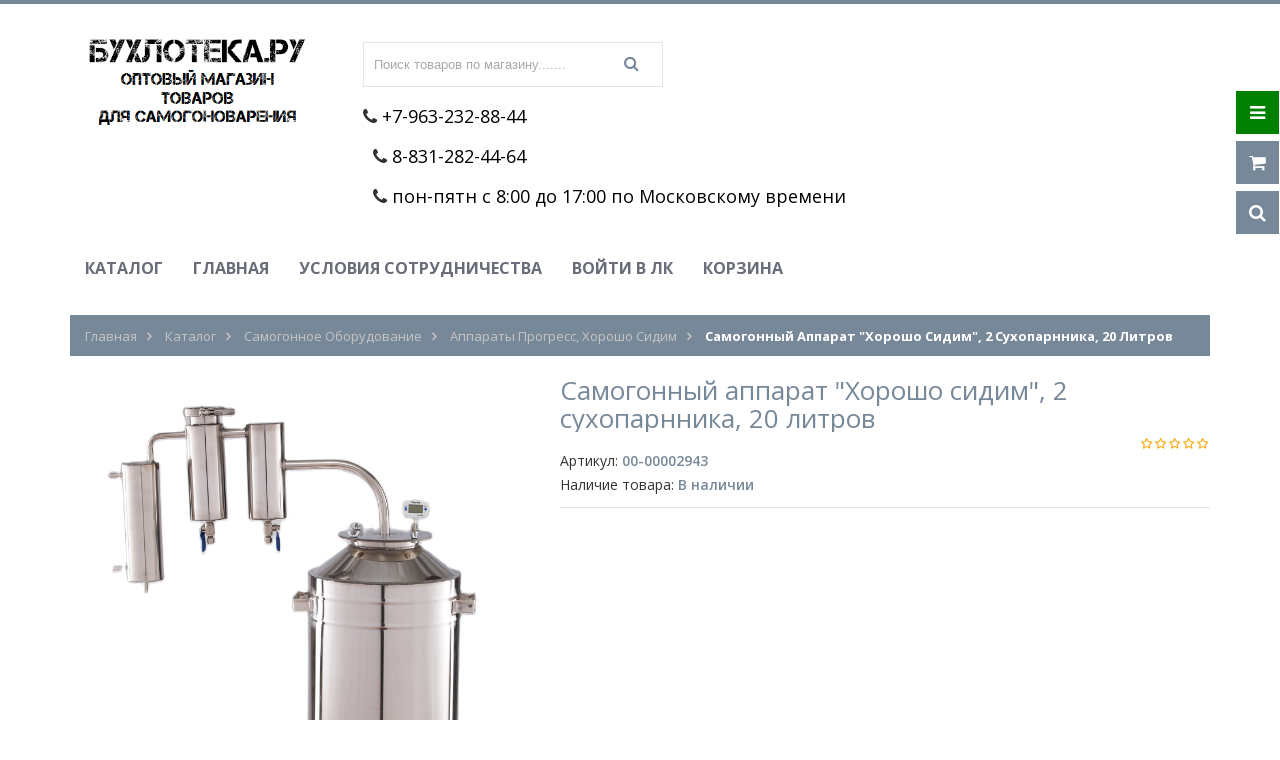

--- FILE ---
content_type: text/html; charset=utf-8
request_url: https://buhloteka.ru/goods/Samogonnyj-apparat-quot-Horosho-sidim-quot-2-suhoparnnika-20-litrov
body_size: 27716
content:
<!DOCTYPE html PUBLIC "-//W3C//DTD XHTML 1.0 Strict//EN" "http://www.w3.org/TR/xhtml1/DTD/xhtml1-strict.dtd">
<html xmlns="http://www.w3.org/1999/xhtml" xml:lang="ru" lang="ru">
<head> 
  <title>Самогонный аппарат &quot;Хорошо сидим&quot; оптом</title> 
  <meta name="yandex-verification" content="3208abe00dbe7436" />
  <meta name="description" content="Самогонный аппарат &quot;Хорошо сидим&quot; оптом" /> 
  <meta name="keywords" content="Самогонный аппарат &quot;Хорошо сидим&quot; оптом" />
  <meta http-equiv="X-UA-Compatible" content="IE=11" />
  <meta http-equiv="Content-Type" content="text/html; charset=utf-8" /> 
  <meta http-equiv="Content-Language" content="ru" />
  <meta name="viewport" content="width=device-width, initial-scale=1.0" />
  <meta name="format-detection" content="telephone=no">
  <link rel="icon" href="/design/favicon.ico?design=sport&lc=1547895270" type="image/x-icon" /> 
  <link rel="shortcut icon" href="/design/favicon.ico?design=sport&lc=1547895270" type="image/x-icon" /> 
  
  
    
  
  <link href="https://fonts.googleapis.com/css?family=Open+Sans:300,400,600,700,800" rel="stylesheet" type="text/css">
  
  <link rel="stylesheet" type="text/css" href="/design/magnific-popup.css?design=sport&lc=1598698829">
  <link rel="stylesheet" type="text/css" href="/design//forall/css/fancybox/2.1.4/jquery.fancybox.css">
  <link rel="stylesheet" type="text/css" href="/design//forall/css/jquery-ui/jquery.ui.all.min.css">
  <link rel="stylesheet" type="text/css" href="/design/font-awesome.css?design=sport">
  <link rel="stylesheet" type="text/css" href="/design/main.css?design=sport&lc=1598698829">
  
  <script type="text/javascript">var zoomloaderPath = '/design/loader.gif?design=sport';</script>
  <script type="text/javascript" src="/design/forall.js?design=sport&lc=1598698829"></script>
  <script type="text/javascript" src="/design//forall/css/fancybox/2.1.5/jquery.fancybox.js"></script>
  <script type="text/javascript" src="/design/main.js?design=sport&lc=1598698829"></script>
  
    
  
    <script>
    // Запуск основных скриптов для страницы Товар
    $(function(){ goodspage(); });
    // Инициализируем табы на странице
    $(function(){ initTabs(); });
  </script>
    
    
</head>
<body>
  <div class="wrapper not_log">
    
    <noscript>
      <div class="noscript"> 
        <div class="noscript-inner"> 
          <h4><strong>Мы заметили, что у Вас выключен JavaScript.</strong></h4>
          <h5>Необходимо включить его для корректной работы сайта.</h5>
        </div> 
      </div> 
    </noscript>
    
    
    <div id="header-top"></div>
    <div id="header">
      <div class="container">
        <div class="row">
          <div class="col-md-3 col-xs-12">
            <div id="logo">
              <a href="https://buhloteka.ru/" title="Бухлотека.ру - самогонные аппараты оптом"><img src="/design/logo.png?design=sport&lc=1547895270" alt="Бухлотека.ру - самогонные аппараты оптом"></a>
            </div>
          </div>
           
          <br />
         
           <div class="col-md-9 col-xs-12 header-contact">
             
        <div class="header-search">
          
          <div class="search-hover">
            <form id="search_mini_form" action="https://buhloteka.ru/search" method="get" title="Поиск по магазину" onsubmit="if($(this).find('.form-search').val()) return false;">
              <div class="form-search">
                <input type="text" name="q" value="" class="input-text search-string" placeholder="Поиск товаров по магазину.......">
                <input type="hidden" name="goods_search_field_id" value="0">
                <button type="submit" title="Искать" class="fa fa-search"></button>
              </div>
            </form>
          </div>
        </div>
                        
                          
                                              
                        <div class="footer-contact">
                         
                          <p class="phone"><em class="fa fa-phone">&nbsp;</em><span class="ft-content"><a href="tel:+7-963-232-88-44">+7-963-232-88-44</a></span></p>                          <br />
                          <p class="phone"><em class="fa fa-phone">&nbsp;</em><span class="ft-content"><a href="tel:8-831-282-44-64">8-831-282-44-64</a></span></p>                          <br />
                          <p class="phone"><em class="fa fa-phone">&nbsp;</em><span class="ft-content"><a href="tel:пон-пятн с 8:00 до 17:00 по Московскому времени">пон-пятн с 8:00 до 17:00 по Московскому времени</a></span></p>                          
                          
                          
                          
                          <br />
                          
                          <br />
                           <br />
                        </div>
                 </div>
          
          <div class="col-md-9 col-xs-12">
            
            <div id="custommenu">
              
              
                            
              <ul class="menunav" itemscope itemtype="https://schema.org/SiteNavigationElement">
                                                                            <li><a href="https://buhloteka.ru/catalog"  title="Полный список товаров на сайте" itemprop="url">Каталог</a></li>
                                          <li><a href="https://buhloteka.ru/"  title="Самогонные аппараты оптом." itemprop="url">Главная</a></li>
                                          <li><a href="https://buhloteka.ru/page/Usloviya-raboty"  title="Условия работы" itemprop="url">Условия сотрудничества</a></li>
                                          <li><a href="https://buhloteka.ru/user/login"  title="Вход в личный кабинет покупателя" itemprop="url">Войти в ЛК</a></li>
                                          <li><a href="https://buhloteka.ru/cart"  title="Ваша корзина" itemprop="url">Корзина</a></li>
                                                                    </ul>
                          </div>
            <div id="mommenu" class="menu-collapse">
              <span class="btn btn-navbar menusidebar collapsed" data-toggle="collapse" data-target="#menu_collapse">
                <i class="fa fa-bars"></i>
              </span>
              <span class="menu_catalog">Каталог</span>
              <div class="menu_collapse_wrap">
                <div id="menu_collapse" class="mainnav collapse">
                  <ul>
                                                                                    <li  class="level0  subhead ">
                          <a href="https://buhloteka.ru/catalog/Vse-tovary" class="title-lv0 ">Все товары</a>
                        </li>                                                                                        <li  class="level0  subhead ">
                          <a href="https://buhloteka.ru/catalog/RASPRODAZhA" class="title-lv0 ">РАСПРОДАЖА</a>
                        </li>                                                                                        <li  class="level0  subhead ">
                          <a href="https://buhloteka.ru/catalog/Novinki-v-kataloge" class="title-lv0 ">Новинки в каталоге</a>
                        </li>                                                                                        <li  class="level0 parent subhead active">
                          <a href="https://buhloteka.ru/catalog/Samogonnoe-oborudovanie" class="title-lv0 "><span class="open-menu active"></span>Самогонное оборудование</a>
                                                                                        <ul class="sub">                        <li  class="level1   ">
                          <a href="https://buhloteka.ru/catalog/Samogonoff-Optima" class="title-lv1 ">Самогонофф Оптима</a>
                        </li>                                                                                        <li  class="level1   ">
                          <a href="https://buhloteka.ru/catalog/Samogonoff-Jeverest" class="title-lv1 ">Самогонофф Эверест</a>
                        </li>                                                                                        <li style="display:none;" class="level1   ">
                          <a href="https://buhloteka.ru/catalog/Samogonoff-Jekonomist" class="title-lv1 ">Самогонофф Экономист</a>
                        </li>                                                                                        <li  class="level1   ">
                          <a href="https://buhloteka.ru/catalog/Samogonoff-Gamma-Zetta" class="title-lv1 ">Самогонофф Гамма, Зетта</a>
                        </li>                                                                                        <li style="display:none;" class="level1   ">
                          <a href="https://buhloteka.ru/catalog/Apparaty-Samogonoff" class="title-lv1 ">Аппараты Самогонофф</a>
                        </li>                                                                                        <li  class="level1   ">
                          <a href="https://buhloteka.ru/catalog/Apparaty-Umelec" class="title-lv1 ">Аппараты Умелец</a>
                        </li>                                                                                        <li  class="level1   active">
                          <a href="https://buhloteka.ru/catalog/Apparaty-serii-Domashnij" class="title-lv1 active">Аппараты Прогресс, Хорошо сидим</a>
                        </li>                                                                                        <li  class="level1   ">
                          <a href="https://buhloteka.ru/catalog/Peregonnye-kuby" class="title-lv1 ">Перегонные кубы</a>
                        </li>                                                                                        <li style="display:none;" class="level1   ">
                          <a href="https://buhloteka.ru/catalog/Drugie-apparaty" class="title-lv1 ">Другие аппараты</a>
                        </li>                                                                                        <li  class="level1   ">
                          <a href="https://buhloteka.ru/catalog/Rektifikacionnye-kolonny" class="title-lv1 ">Ректификационные колонны</a>
                        </li>                                                                                        <li  class="level1   ">
                          <a href="https://buhloteka.ru/catalog/Mednoe-oborudovanie" class="title-lv1 ">Медное оборудование</a>
                        </li>                                                                                        <li  class="level1   ">
                          <a href="https://buhloteka.ru/catalog/Parovodyanye-kotly-PVK" class="title-lv1 ">Для ПВК</a>
                        </li>                                                                                        <li  class="level1   ">
                          <a href="https://buhloteka.ru/catalog/Apparaty-bez-kuba" class="title-lv1 ">Аппараты без куба</a>
                        </li>                      </ul> </li>                                                                  <li  class="level0  subhead ">
                          <a href="https://buhloteka.ru/catalog/Komplektuyushhie" class="title-lv0 ">Комплектующие к аппаратам</a>
                        </li>                                                                                        <li  class="level0  subhead ">
                          <a href="https://buhloteka.ru/catalog/Dubovye-bochki" class="title-lv0 ">Дубовые бочки</a>
                        </li>                                                                                        <li  class="level0  subhead ">
                          <a href="https://buhloteka.ru/catalog/Koptilni" class="title-lv0 ">Коптильни</a>
                        </li>                                                                                        <li  class="level0  subhead ">
                          <a href="https://buhloteka.ru/catalog/Avtoklavy" class="title-lv0 ">Автоклавы</a>
                        </li>                                                                                        <li  class="level0  subhead ">
                          <a href="https://buhloteka.ru/catalog/Pressy-dlya-soka" class="title-lv0 ">Прессы для сока</a>
                        </li>                                                                                        <li  class="level0  subhead ">
                          <a href="https://buhloteka.ru/catalog/Chugunnye-kazany" class="title-lv0 ">Казаны и печи</a>
                        </li>                                                                                        <li  class="level0  subhead ">
                          <a href="https://buhloteka.ru/catalog/Uzbekskie-nozhi-i-posuda" class="title-lv0 ">Узбекские ножи и посуда</a>
                        </li>                                                                                        <li  class="level0  subhead ">
                          <a href="https://buhloteka.ru/catalog/Nastojki-Krepkij-Master" class="title-lv0 ">Настойки Крепкий Мастер</a>
                        </li>                                                                                        <li style="display:none;" class="level0  subhead ">
                          <a href="https://buhloteka.ru/catalog/Nastojki-Laboratoriya-Samogona" class="title-lv0 ">Настойки Лаборатория Самогона</a>
                        </li>                                                                                        <li  class="level0  subhead ">
                          <a href="https://buhloteka.ru/catalog/Nastojki-Altajskij-Vinokur" class="title-lv0 ">Настойки Алтайский Винокур</a>
                        </li>                                                                                        <li  class="level0  subhead ">
                          <a href="https://buhloteka.ru/catalog/Nastojki-Ded-Altaj" class="title-lv0 ">Настойки Дед Алтай</a>
                        </li>                                                                                        <li style="display:none;" class="level0  subhead ">
                          <a href="https://buhloteka.ru/catalog/Vesovye-travy-i-specii" class="title-lv0 ">Весовые травы и специи</a>
                        </li>                                                                                        <li  class="level0  subhead ">
                          <a href="https://buhloteka.ru/catalog/Dubovye-i-fruktovye-shhepa-i-palochki" class="title-lv0 ">Дубовые и фруктовые щепа и палочки</a>
                        </li>                                                                                        <li style="display:none;" class="level0  subhead ">
                          <a href="https://buhloteka.ru/catalog/Dlya-oblagorazhivaniya" class="title-lv0 ">Другие настойки и травы</a>
                        </li>                                                                                        <li  class="level0  subhead ">
                          <a href="https://buhloteka.ru/catalog/Drozhzhi-i-syre" class="title-lv0 ">Дрожжи и сырье</a>
                        </li>                                                                                        <li  class="level0  subhead ">
                          <a href="https://buhloteka.ru/catalog/Jessencii-Jetol-na-10-litrov" class="title-lv0 ">Эссенции Этол на 10 литров</a>
                        </li>                                                                                        <li style="display:none;" class="level0  subhead ">
                          <a href="https://buhloteka.ru/catalog/Aromatizatory-na-100-litrov" class="title-lv0 ">Ароматизаторы на 100 литров</a>
                        </li>                                                                                        <li  class="level0  subhead ">
                          <a href="https://buhloteka.ru/catalog/Jessencii-Alkotek-na-10-l" class="title-lv0 ">Эссенции Алкостар-Алколайн на 10 л</a>
                        </li>                                                                                        <li  class="level0  subhead ">
                          <a href="https://buhloteka.ru/catalog/Jessencii-Alkotek-na-10-litrov" class="title-lv0 ">Эссенции Алкотек на 10 литров</a>
                        </li>                                                                                        <li  class="level0  subhead ">
                          <a href="https://buhloteka.ru/catalog/Aromatizatory-na-10-litrov" class="title-lv0 ">Ароматизаторы на 10 литров</a>
                        </li>                                                                                        <li  class="level0  subhead ">
                          <a href="https://buhloteka.ru/catalog/Ochistka-i-filtraciya" class="title-lv0 ">Очистка и фильтрация</a>
                        </li>                                                                                        <li  class="level0  subhead ">
                          <a href="https://buhloteka.ru/catalog/Pivovarenie" class="title-lv0 ">Пивоварение</a>
                        </li>                                                                                        <li  class="level0  subhead ">
                          <a href="https://buhloteka.ru/catalog/Syrodelie" class="title-lv0 ">Товары для сыроварения</a>
                        </li>                                                                                        <li  class="level0  subhead ">
                          <a href="https://buhloteka.ru/catalog/Soputstvuyushhie-tovary" class="title-lv0 ">Сопутствующие товары</a>
                        </li>                                                                                        <li  class="level0  subhead ">
                          <a href="https://buhloteka.ru/catalog/Butylki-banki-butyli" class="title-lv0 ">Бутылки, банки, бутыли</a>
                        </li>                                                                                        <li  class="level0  subhead ">
                          <a href="https://buhloteka.ru/catalog/Jetiketki-dlya-butylok" class="title-lv0 ">Оформление бутылок</a>
                        </li>                                                                                        <li  class="level0  subhead ">
                          <a href="https://buhloteka.ru/catalog/Vinodelie" class="title-lv0 ">Виноделие</a>
                        </li>                                                                                        <li  class="level0  subhead ">
                          <a href="https://buhloteka.ru/catalog/Dlya-myasa-i-kolbasy" class="title-lv0 ">Для мяса и колбасы</a>
                        </li>                                                                                        <li  class="level0  subhead ">
                          <a href="https://buhloteka.ru/catalog/Kovanye-nozhi" class="title-lv0 ">НОЖИ и ТОПОРИКИ</a>
                        </li>                                                                                        <li  class="level0  subhead ">
                          <a href="https://buhloteka.ru/catalog/Filtry-dlya-vody" class="title-lv0 ">Фильтры для воды</a>
                        </li>                                                                                        <li  class="level0  subhead ">
                          <a href="https://buhloteka.ru/catalog/Tovary-dlya-kuhni" class="title-lv0 ">Товары для кухни</a>
                        </li>                                                                                        <li style="display:none;" class="level0  subhead ">
                          <a href="https://buhloteka.ru/catalog/Jessencii-s-dozatorom-na-10-l" class="title-lv0 ">Эссенции с дозатором, на 10 л</a>
                        </li>                                                                                        <li style="display:none;" class="level0  subhead ">
                          <a href="https://buhloteka.ru/catalog/Tehnicheskaya-kategoriya" class="title-lv0 ">Техническая категория</a>
                        </li>                                                                                        <li style="display:none;" class="level0  subhead ">
                          <a href="https://buhloteka.ru/catalog/Tochno-net-na-sklade" class="title-lv0 ">Точно нет на складе</a>
                        </li>                                                                                        <li style="display:none;" class="level0  subhead ">
                          <a href="https://buhloteka.ru/catalog/Skrytaya-kategoriya" class="title-lv0 ">Скрытая категория</a>
                        </li>                                                                                        <li  class="level0  subhead ">
                          <a href="https://buhloteka.ru/catalog/Vse-dlya-vypechki" class="title-lv0 ">Все для выпечки</a>
                        </li>                                                                                        <li  class="level0  subhead ">
                          <a href="https://buhloteka.ru/catalog/Bytovaya-himiya" class="title-lv0 ">Бытовая химия</a>
                        </li>                      </ul>                                                         </ul>
                </div>
              </div>
            </div>
            
          </div>
          
                  </div>
                 
          
          
          
        </div>
      </div>
    </div>
    
    
    <div id="header-right">
      <div class="header-right-mob">
       
        
        <div class="header-link">
          <a href="javascript:void(0);"><em class="fa fa-bars"></em></a>
          <div class="top-menu">
            <ul class="dropit-top-menu">
                                                                    <li><a href="https://buhloteka.ru/catalog"  title="Полный список товаров на сайте">Каталог</a></li>
                                      <li><a href="https://buhloteka.ru/"  title="Самогонные аппараты оптом.">Главная</a></li>
                                      <li><a href="https://buhloteka.ru/page/Usloviya-raboty"  title="Условия работы">Условия сотрудничества</a></li>
                                      <li><a href="https://buhloteka.ru/user/login"  title="Вход в личный кабинет покупателя">Войти в ЛК</a></li>
                                      <li><a href="https://buhloteka.ru/cart"  title="Ваша корзина">Корзина</a></li>
                                                            </ul>
            <ul class="dropit-top-user-menu">
                            <li><a href="https://buhloteka.ru/user/login" title="Вход в личный кабинет">Вход</a></li>
             
                          </ul>
          </div>
        </div>
        
        
        
      
        
        
        <div class="header-cart">
          <div class="block-cart  ">
            <div class="cart-title">
              <a href="https://buhloteka.ru/cart"><i class="fa fa-shopping-cart"></i></a>
              <span class="cart-count" data-count="0">0</span>
            </div>
            <div class="dropdown-cart">
              <div class="cart-content">
                                <div class="cart-empty">Ваша корзина пуста</div>
                              </div>
            </div>
          </div>
        </div>
        
                
        <div class="header-search">
          <a href="javascript:void(0);"><em class="fa fa-search"></em></a>
          <div class="search-hover">
            <form id="search_mini_form" action="https://buhloteka.ru/search" method="get" title="Поиск по магазину" onsubmit="if($(this).find('.form-search').val()) return false;">
              <div class="form-search">
                <input type="text" name="q" value="" class="input-text search-string" placeholder="Поиск по магазину...">
                <input type="hidden" name="goods_search_field_id" value="0">
                <button type="submit" title="Искать" class="fa fa-search"></button>
              </div>
            </form>
          </div>
        </div>
      </div>
    </div>
    
    
    <div id="main">
      
            <div id="breadcrumbs">
        <div class="container">
          <ul class="breadcrumbs" itemscope itemtype="https://schema.org/BreadcrumbList">
              <li itemprop="itemListElement" itemscope itemtype="https://schema.org/ListItem" class="home"><a itemprop="item" href="https://buhloteka.ru/" title="Перейти на главную"><span itemprop="name">Главная</span></a></li>
                          <li itemprop="itemListElement" itemscope itemtype="https://schema.org/ListItem"><a itemprop="item" href="https://buhloteka.ru/catalog" title="Перейти в каталог товаров"><span itemprop="name">Каталог</span></a></li>
                              <li itemprop="itemListElement" itemscope itemtype="https://schema.org/ListItem"><a itemprop="item" href="https://buhloteka.ru/catalog/Samogonnoe-oborudovanie" title="Перейти в категорию &laquo;Самогонное оборудование&raquo;"><span itemprop="name">Самогонное оборудование</span></a></li>
                              <li itemprop="itemListElement" itemscope itemtype="https://schema.org/ListItem"><a itemprop="item" href="https://buhloteka.ru/catalog/Apparaty-serii-Domashnij" title="Перейти в категорию &laquo;Аппараты Прогресс, Хорошо сидим&raquo;"><span itemprop="name">Аппараты Прогресс, Хорошо сидим</span></a></li>
                              <li itemprop="itemListElement" itemscope itemtype="https://schema.org/ListItem"><strong itemprop="name">Самогонный аппарат &quot;Хорошо сидим&quot;, 2 сухопарнника, 20 литров</strong></li>
             
          </ul>
        </div>
      </div>
            
      <div class="container">
        <div class="row">
                    
                    <div class="col-xs-12">
            
            <div class="page-title">
                          
            </div>
            
            <div class="product-view clear" itemscope itemtype="https://schema.org/Product">
  
  <form action="/cart/add/" method="post" class="goodsDataForm">
    <input type="hidden" name="hash" value="76cce6e8" />
    <input type="hidden" name="form[goods_from]" value="" />
    <meta itemprop="name" content="Самогонный аппарат &quot;Хорошо сидим&quot;, 2 сухопарнника, 20 литров">
    <div class="product-img-box col-md-5 col-sm-12 col-sms-12">
      <div class="general-img popup-gallery">
                  <a href="https://i2.storeland.net/2/6166/161653690/afacdb/samogonnyj-apparat-quot-horosho-sidim-quot-2-suhoparnnika-20-litrov.jpg" class="cloud-zoom" id="zoom1" rel="position:'inside',adjustX:0,adjustY:0" title="Увеличить Самогонный аппарат &quot;Хорошо сидим&quot;, 2 сухопарнника, 20 литров">
            <div class="ico-product">
                                        </div>
            <img src="https://i2.storeland.net/2/6166/161653690/075a3e/samogonnyj-apparat-quot-horosho-sidim-quot-2-suhoparnnika-20-litrov.jpg" title="Самогонный аппарат &quot;Хорошо сидим&quot;, 2 сухопарнника, 20 литров" alt="Самогонный аппарат &quot;Хорошо сидим&quot;, 2 сухопарнника, 20 литров" class="goods-image-medium" itemprop="image"/>
          </a>
          <center class="goodsImageZoom" data="161653690">Увеличить изображение</center>
              </div>
              <div class="goodsImageList" style="display: none;">
                  <a href="https://i2.storeland.net/2/6166/161653690/afacdb/samogonnyj-apparat-quot-horosho-sidim-quot-2-suhoparnnika-20-litrov.jpg" data="161653690" title="" rel="gallery"><img src="https://i2.storeland.net/2/6166/161653690/baec64/samogonnyj-apparat-quot-horosho-sidim-quot-2-suhoparnnika-20-litrov.jpg" alt="" /></a>
                  <a href="https://i5.storeland.net/2/1659/116584643/afacdb/samogonnyj-apparat-horosho-sidim-2-suhoparnnika.jpg" data="116584643" title="" rel="gallery"><img src="https://i5.storeland.net/2/1659/116584643/baec64/samogonnyj-apparat-horosho-sidim-2-suhoparnnika.jpg" alt="" /></a>
                  <a href="https://i1.storeland.net/2/1659/116584644/afacdb/samogonnyj-apparat-horosho-sidim-2-suhoparnnika.jpg" data="116584644" title="" rel="gallery"><img src="https://i1.storeland.net/2/1659/116584644/baec64/samogonnyj-apparat-horosho-sidim-2-suhoparnnika.jpg" alt="" /></a>
                  <a href="https://i5.storeland.net/2/1659/116584645/afacdb/samogonnyj-apparat-horosho-sidim-2-suhoparnnika.jpg" data="116584645" title="" rel="gallery"><img src="https://i5.storeland.net/2/1659/116584645/baec64/samogonnyj-apparat-horosho-sidim-2-suhoparnnika.jpg" alt="" /></a>
                  <a href="https://i3.storeland.net/2/1659/116584646/afacdb/samogonnyj-apparat-horosho-sidim-2-suhoparnnika.jpg" data="116584646" title="" rel="gallery"><img src="https://i3.storeland.net/2/1659/116584646/baec64/samogonnyj-apparat-horosho-sidim-2-suhoparnnika.jpg" alt="" /></a>
                  <a href="https://i1.storeland.net/2/1659/116584647/afacdb/samogonnyj-apparat-horosho-sidim-2-suhoparnnika.jpg" data="116584647" title="" rel="gallery"><img src="https://i1.storeland.net/2/1659/116584647/baec64/samogonnyj-apparat-horosho-sidim-2-suhoparnnika.jpg" alt="" /></a>
                </div>
            <div class="thumblist-box navigation" >
        <span class="prev"><i class="fa fa-angle-left"></i></span>
        <span class="next"><i class="fa fa-angle-right"></i></span>
        
                  <ul id="thumblist" class="thumblist popup-gallery">
                          <li><a href="https://i2.storeland.net/2/6166/161653690/afacdb/samogonnyj-apparat-quot-horosho-sidim-quot-2-suhoparnnika-20-litrov.jpg" title="" data="161653690" class="cloud-zoom-gallery" rel="useZoom:'zoom1',smallImage:'https://i2.storeland.net/2/6166/161653690/afacdb/samogonnyj-apparat-quot-horosho-sidim-quot-2-suhoparnnika-20-litrov.jpg'"><img src="https://i2.storeland.net/2/6166/161653690/baec64/samogonnyj-apparat-quot-horosho-sidim-quot-2-suhoparnnika-20-litrov.jpg" alt="" class="goods-image-icon" itemprop="image" /></a></li>
                          <li><a href="https://i5.storeland.net/2/1659/116584643/afacdb/samogonnyj-apparat-horosho-sidim-2-suhoparnnika.jpg" title="" data="116584643" class="cloud-zoom-gallery" rel="useZoom:'zoom1',smallImage:'https://i5.storeland.net/2/1659/116584643/afacdb/samogonnyj-apparat-horosho-sidim-2-suhoparnnika.jpg'"><img src="https://i5.storeland.net/2/1659/116584643/baec64/samogonnyj-apparat-horosho-sidim-2-suhoparnnika.jpg" alt="" class="goods-image-icon" itemprop="image" /></a></li>
                          <li><a href="https://i1.storeland.net/2/1659/116584644/afacdb/samogonnyj-apparat-horosho-sidim-2-suhoparnnika.jpg" title="" data="116584644" class="cloud-zoom-gallery" rel="useZoom:'zoom1',smallImage:'https://i1.storeland.net/2/1659/116584644/afacdb/samogonnyj-apparat-horosho-sidim-2-suhoparnnika.jpg'"><img src="https://i1.storeland.net/2/1659/116584644/baec64/samogonnyj-apparat-horosho-sidim-2-suhoparnnika.jpg" alt="" class="goods-image-icon" itemprop="image" /></a></li>
                          <li><a href="https://i5.storeland.net/2/1659/116584645/afacdb/samogonnyj-apparat-horosho-sidim-2-suhoparnnika.jpg" title="" data="116584645" class="cloud-zoom-gallery" rel="useZoom:'zoom1',smallImage:'https://i5.storeland.net/2/1659/116584645/afacdb/samogonnyj-apparat-horosho-sidim-2-suhoparnnika.jpg'"><img src="https://i5.storeland.net/2/1659/116584645/baec64/samogonnyj-apparat-horosho-sidim-2-suhoparnnika.jpg" alt="" class="goods-image-icon" itemprop="image" /></a></li>
                          <li><a href="https://i3.storeland.net/2/1659/116584646/afacdb/samogonnyj-apparat-horosho-sidim-2-suhoparnnika.jpg" title="" data="116584646" class="cloud-zoom-gallery" rel="useZoom:'zoom1',smallImage:'https://i3.storeland.net/2/1659/116584646/afacdb/samogonnyj-apparat-horosho-sidim-2-suhoparnnika.jpg'"><img src="https://i3.storeland.net/2/1659/116584646/baec64/samogonnyj-apparat-horosho-sidim-2-suhoparnnika.jpg" alt="" class="goods-image-icon" itemprop="image" /></a></li>
                          <li><a href="https://i1.storeland.net/2/1659/116584647/afacdb/samogonnyj-apparat-horosho-sidim-2-suhoparnnika.jpg" title="" data="116584647" class="cloud-zoom-gallery" rel="useZoom:'zoom1',smallImage:'https://i1.storeland.net/2/1659/116584647/afacdb/samogonnyj-apparat-horosho-sidim-2-suhoparnnika.jpg'"><img src="https://i1.storeland.net/2/1659/116584647/baec64/samogonnyj-apparat-horosho-sidim-2-suhoparnnika.jpg" alt="" class="goods-image-icon" itemprop="image" /></a></li>
                      </ul>
              </div>
    </div>
    <div class="product-shop col-md-7 col-sm-12 col-sms-12">
      <div class="product-name"><h1 itemprop="name">Самогонный аппарат &quot;Хорошо сидим&quot;, 2 сухопарнника, 20 литров</h1></div>
      <meta itemprop="description" content="Описание отсутствует">
      
      <div class="ratings">
        <div class="rating-box" title="Рейтинг товара">
                      <div class="rating" style="width:0%" alt="Рейтинг не определён" title="Рейтинг не определён"></div>
                  </div>
      </div>
            
      <div class="goodsDataMainModificationArtNumber f-fix" >
        Артикул: <span>00-00002943</span>
      </div>
      
      <div class="goodsDataMainModificationAvailable f-fix">
        <div class="available-true" >Наличие товара: <span>В наличии</span></div>
        <div class="available-false" style="display:none;">Наличие товара: <span>Товара нет в наличии</span></div>
      </div>
      
            
      <div class="short-description f-fix">
        <p itemprop="description"></p>
      </div>
      
      <div class="goodsDataMainModificationsBlock f-fix" style="display:none;">
                  <div class="goodsDataMainModificationsBlockProperty">
            
             
              
                              <span>Объем перегонного куба:</span>
                <select name="form[properties][]" class="selectBox">
                                <option value="8366528" selected="selected">20 литров</option>
                
                                </select>
                                      </div>                  
          
                
                  <div class="goodsDataMainModificationsList" rel="8366528">
            <input type="hidden" name="id" value="196980667" />
            <input type="hidden" name="art_number" value="00-00002943" />
            <input type="hidden" name="price_now" value="5885" />
            <div class="price_now_formated" style="display:none"><span title="5 885,00 российских рублей"><span class="num">5 885,00</span> <span>рублей</span></span></div>
            <input type="hidden" name="price_old" value="0" />
            <div class="price_old_formated" style="display:none"><span title="0,00 российских рублей"><span class="num">0,00</span> <span>рублей</span></span></div>
            <input type="hidden" name="rest_value" value="10" />
            <input type="hidden" name="measure_id" value="1" />
            <input type="hidden" name="measure_name" value="шт" />
            <input type="hidden" name="measure_desc" value="штук" />
            <input type="hidden" name="measure_precision" value="0" />
            <input type="hidden" name="is_has_in_compare_list" value="0" />
            <div class="description" style="display:none" itemprop="description"></div>
          </div>
                
          <div class="goodsDataMainModificationsDescriptionBlock" style="display:none;">
            <div class="blockquote" itemprop="description"></div>
          </div>
      </div>
          </div>
    <div class="clear"></div>                												
  </form>
  
  
  <div class="product-tabs clear">
    <ul class="tabs">
      <li><a href="javascript:tabSwitch(1);" id="tab_1" class="active">Описание</a></li>            <li><a href="javascript:tabSwitch(3);" id="tab_3">Условия доставки</a></li>          </ul>
    
          <div id="content_1" class="tab-content effect-bounceInRight">
        <div class="htmlDataBlock">
          
                      <p itemprop="description"><br />
<span style="font-size:18px;"><span style="font-family:arial,helvetica,sans-serif;"><span style="color:#000000;"><strong>Самогонный аппарат "Хорошо сидим" с двумя сухопарниками.</strong></span></span></span>
<div style="text-align: justify;"><span style="font-size:18px;"><span style="font-family:arial,helvetica,sans-serif;"><span style="color:#000000;">Представляем вам новую модернизацию аппарата с сухопарником &ndash; самогонный аппарат &laquo;Хорошо сидим&raquo; с двумя сухопарниками.<br />
<br />
Мы все-таки решили улучшить, ставший уже популярным у нас аппарат "Хорошо сидим". Несмотря на то, что профессиональные самогонщики переходят на аппараты колонного типа, как более технологичные, часть покупателей остается поклонниками старой, проверенной классики. Часто это связано с советами их друзей, а часто с нежеланием тратить деньги на покупку аппарата колонного типа, т.к. они значительно дороже или как говорится <em>"никогда не гнал, решил попробовать, если получится, куплю навороченный"</em>.<br />
<br />
Название &laquo;Хорошо сидим&raquo; не случайное. Ведь зачем человек покупает самогонный аппарат? Конечно, чтобы делать качественные напитки и угощать ими своих друзей и родственников. &laquo;Хорошо сидим&raquo; - это нарицательное выражение, характеризующее веселое застолье.<br />
<br />
При изготовлении аппарата &laquo;Хорошо сидим&raquo; мы постарались учесть пожелания покупателей и избавить свой аппарат от мелких недочетов в конструкции, которые присутствуют у других производителей.<br />
<br />
<br />
<strong>Описание:</strong><br />
<br />
Самогонный аппарат &laquo;Хорошо сидим&raquo; с двумя сухопарниками конструктивно состоит из перегонного куба и непосредственно дистиллятора, который поставляется единым узлом:<br />
- фланец,<br />
- пароотводная трубка, идущая в сухопарник (диаметр 16 мм),<br />
- глухой сухопарник с краном слива,<br />
- разборный сухопарник с краном слива,<br />
- холодильник</span></span></span><br />
<br />
<br />
&nbsp;</div>

<div style="text-align: center;"><img alt="" src="https://st.buhloteka.ru/8/2496/404/sidim_24.jpg" style="width: 600px; height: 308px;" /><br />
<br />
<br style="text-align: center;" />
<span style="text-align: center; font-size: 18px;"><strong><span style="color: rgb(255, 0, 0);">Внимание! Термометр может отличаться моделью и внешним видом от представленного на фотографии.</span></strong></span></div>

<div style="text-align: justify;"><br />
<span style="font-size:18px;"><span style="font-family:arial,helvetica,sans-serif;"><span style="color:#000000;"><strong>Перегонный куб:</strong><br />
<br />
Боковые стенки изготовлены из лучшей марки пищевой нержавейки AISI 304, толщиной 0,8 мм.<br />
Дно &ndash; нержавеющая сталь </span></span></span><span style="color: rgb(0, 0, 0); font-family: arial, helvetica, sans-serif; font-size: 18px; text-align: justify;">AISI </span><span style="font-size:18px;"><span style="font-family:arial,helvetica,sans-serif;"><span style="color:#000000;">430, толщиной 1,2 мм (у большинства аппаратов данного ценового сегмента толщина дна составляет 0,8-1 мм). Данная марка уступает по своим свойствам марке 304, но выбрана в качестве материала для дна из-за своих магнитных свойств. Поскольку 430 является магнитной нержавейкой, то данный перегонный куб можно использовать на индукционных плитах. При этом сварочный шов между 304 и 430 нержавейкой гораздо прочнее, чем, если бы весь перегонный куб производился из 430.</span></span></span><br />
<br />
<span style="color: rgb(0, 0, 0); font-family: arial, helvetica, sans-serif; font-size: 18px; text-align: justify;">Перегонные кубы имеют конусообразный верх, что преподносится некоторыми производителями, как достоинство, связанное с правильным направлением пара непосредственно в пароотводную трубку. Мы сомневаемся, что конус как то на это влияет. Но несомненным достоинством куба с конусным верхом и горловиной, как на нашем кубе, является то, что из него удобнее сливать остатки браги, т.к. поток жидкости направляется естественным образом, а не разбрызгивается как на кубах с плоским верхом.</span><br />
<br />
<span style="font-size:18px;"><span style="font-family:arial,helvetica,sans-serif;"><span style="color:#000000;">Горловина бака имеет диаметр 110 мм, это на 20 мм больше чем, например, в аппарате Комсомолец из той же ценовой категории. Кроме того горловина с отбортовкой исключает вероятность обрезаться о края горловины, что случается при тонком металле горловины и зауженном ее диаметре.</span></span></span></div>

<div style="text-align: center;"><span style="font-size:18px;"><span style="font-family:arial,helvetica,sans-serif;"><span style="color:#000000;"><img alt="" src="https://st.buhloteka.ru/7/2459/232/IMG_0477.jpg" style="width: 600px; height: 396px;" /></span></span></span></div>

<div style="text-align: center;">&nbsp;</div>

<div style="text-align: justify;"><br />
<span style="font-size:18px;"><span style="font-family:arial,helvetica,sans-serif;"><span style="color:#000000;">На перегонном кубе установлен цифровой термометр с погружением непосредственно в среду, а не биметаллический термометр в гильзе. Цифровой термометр имеет большую точность чем биметаллический и кроме того его можно использовать и обычных кухонных делах, например мерить температуры крупного куска мяса при его запекании.</span></span></span></div>

<div style="text-align: center;"><img alt="" src="https://st.buhloteka.ru/7/2459/233/.jpg" style="width: 600px; height: 446px;" /><br />
<br />
<br style="text-align: center;" />
<span style="text-align: center; font-size: 18px;"><strong><span style="color: rgb(255, 0, 0);">Внимание! Термометр может отличаться моделью и внешним видом от представленного на фотографии.</span></strong></span></div>

<div style="text-align: justify;"><br />
<br />
<span style="font-size:18px;"><span style="font-family:arial,helvetica,sans-serif;"><span style="color:#000000;"><strong>Особенности устройства верхней части самогонного аппарата &laquo;Хорошо сидим&raquo;.</strong><br />
<br />
1) Это достаточно широкая пароотводная трубка, диаметр 16 мм не позволит аппарату забиться при использовании.</span></span></span><br />
<br />
<span style="color: rgb(0, 0, 0); font-family: arial, helvetica, sans-serif; font-size: 18px; text-align: justify;">2) Конструктивной особенностью данной модели является наличие двух последовательных сухопарников. Первый сухопарник не разборный, второй со съемной крышкой. За счет наличия двух сухопарников очистка самогона стала еще лучше. И конечно же для удобства оба сухопарника оснащены кранами для слива сивушных масел (устанавливается с использованием фум-ленты, лента в комплектацию не входит)..</span><br />
<br />
<span style="font-size:18px;"><span style="font-family:arial,helvetica,sans-serif;"><span style="color:#000000;">3) Сухопарники имеют объем 600 мл, каждый. Высота сухопарника до горловины 150-160 мм, основной диаметр сухопарника 70 мм. Диаметр горловины разборного сухопарника 50 мм. В отличии от многих конкурентов крышка разборного сухопарника выполнена из двухдюймового клампа и заглушки, и не имеет крепежной планки, которая перегораживает доступ в сухопарник как это сделано у других аппаратов. В нашем аппарате закладывать и доставать сырье для ароматизации гораздо удобнее, чем в других.</span></span></span><br />
&nbsp;</div>

<div style="text-align: center;"><img alt="" src="https://st.buhloteka.ru/7/2459/234/samogonnyj-apparat-quot-horosho-sidim-quot-s-razbornym-suhoparnnikom.jpg" style="width: 600px; height: 266px;" /><br />
&nbsp;</div>

<div style="text-align: justify;"><span style="font-size:18px;"><span style="font-family:arial,helvetica,sans-serif;"><span style="color:#000000;">4) Змеевик выполнен из трубки внешнего диаметра 8 мм, внутренний 6 мм. Длина змеевика 1000 мм. Данные показатели являются распространенными по рынку, хотя есть много аппаратов со змеевиком внешним диаметром 6 мм и длиной 70-80 см.<br />
<br />
<strong>Ну и конечно не последним достоинством аппарата является его цена. При том, что нержавейка AISI 304 стоит дороже других марок минимум на 30%, цена самогонного аппарата &ldquo;Хорошо сидим&raquo; вполне конкурентоспособна. А тот факт, что мы являемся производителем позволит вам в дальнейшем модернизировать данный аппарат путем приобретения другого дистиллятора (верхней части аппарата) с фланцем, который идеально подойдет к уже имеющемуся перегонному кубу.</strong></span></span></span></div>
<br />
<br />
<span style="font-family:arial,helvetica,sans-serif;"><span style="color:#000000;"><strong><span style="font-size:18px;">Комплектация:</span></strong><br />
<br />
<span style="font-size:18px;">Перегонный куб с прокладкой на горловину и 4-мя барашками<br />
Насадка-дистиллятор с сухопарником<br />
Цифровой термометр</span></span></span><br />
<br />
<span style="color: rgb(0, 0, 0); font-family: arial, helvetica, sans-serif; font-size: 18px;">Для опта шлангами&nbsp;для подключения воды, дивертором на кран, бытовым спиртомером и хомутами аппарат</span><strong style="color: rgb(0, 0, 0); font-family: arial, helvetica, sans-serif;"><span style="font-size: 18px;">&nbsp;НЕ КОМПЛЕКТУЕТСЯ.</span></strong><br />
<br />
<br />
<span style="font-family:arial,helvetica,sans-serif;"><span style="color:#000000;"><span style="font-size:18px;">​</span></span></span></p>
                    
          
                          
          
                    
        </div>
      </div>
        
        
          <div id="content_3" class="tab-content effect-bounceInRight" style="display: none;">
                  <div class="delivery">
            <h4>Вариант 1: Транспортной компанией. В ЖЕСТКОЙ УПАКОВКЕ!</h4>
            <p><div style="text-align: justify;"><strong><span style="color:#008000;"><span style="font-family:arial,helvetica,sans-serif;"><span style="font-size:14px;">Внимание! Заказывая доставку транспортной компанией в жесткой упаковке или паллетном борту вы снижаете свои риски порчи товара при перевозке. При приемке товара в транспортной компании обязательно осматривайте товар на предмет смятых коробок, если при жесткой упаковке обнаружилась порча товара, вы можете предъявлять претензию перевозчику. При перевозке без жесткой упаковке такое сделать невозможно.</span></span></span></strong></div></p>
                                          <span>Стоимость доставки: <strong><span title="0,00 российских рублей"><span class="num">0,00</span> <span>рублей</span></span></strong></span>
                                                </div>
                  <div class="delivery">
            <h4>Вариант 2: Транспортной компанией. БЕЗ ЖЕСТКОЙ УПАКОВКИ!</h4>
            <p><div style="text-align: justify;"><strong><span style="color:#FF0000;"><span style="font-size:14px;"><span style="font-family:arial,helvetica,sans-serif;">Внимание! Заказывая доставку транспортной компанией БЕЗ ЖЕСТКОЙ УПАКОВКИ, вы принимаете на себя риск порчи товара в транспортной компании. Претензии на бой, смятие и потерю товарного вида в этом случае НЕ ПРИНИМАЮТСЯ!!!</span></span></span></strong></div></p>
                                          <span>Стоимость доставки: <strong><span title="0,00 российских рублей"><span class="num">0,00</span> <span>рублей</span></span></strong></span>
                                                </div>
                  <div class="delivery">
            <h4>Вариант 3: Самовывоз</h4>
            <p><div style="text-align: justify;"><strong><span style="color:#0000FF;"><span style="font-family:arial,helvetica,sans-serif;"><span style="font-size:14px;">Самовывоз со склада, Нижний Новгород, ул. Лейтенанта Шмидта, д.4а. Дата и время самовывоза согласуется с менеджером магазина.</span></span></span></strong></div></p>
                                          <span>Стоимость доставки: <strong><span title="0,00 российских рублей"><span class="num">0,00</span> <span>рублей</span></span></strong></span>
                                                </div>
              </div>
        
    
          
            
        
  </div>
  
</div>
<div class="related clear">
  
      <div class="related-views clear">
      <div class="box-up-sell">
        <div class="block-title navigation">
          <a href="#" class="prev"><i class="fa fa-angle-left"></i></a>
          <div class="title"><h2>С этим товаром смотрят</h2></div>
          <a href="#" class="next"><i class="fa fa-angle-right"></i></a>
        </div>
        <div class="up-sell-products clearfix">
          <div class="products-grid owl-carousel">
                        <div class="item">
              <div class="item-inner" itemscope itemtype="https://schema.org/Product">
                <form action="/cart/add/" method="post" class="product-form-185488083 goodsListForm">
                  <input type="hidden" name="hash" value="76cce6e8" />
                  <input type="hidden" name="form[goods_from]" value="" />
                  <input type="hidden" name="form[goods_mod_id]" value="185488083" />
                    <div class="item-info">
                      <div class="product-name"><a href="https://buhloteka.ru/goods/Samogonnyj-apparat-quot-Horosho-sidim-quot-s-razbornym-suhoparnnikom-20-litrov?mod_id=185488083" title="Дистиллятор &quot;Хорошо сидим&quot;, с разборным сухопарнником, 20 л" itemprop="url">Дистиллятор &quot;Хорошо сидим&quot;, с разборным сухопарнником, 20 л</a></div>
                      <meta itemprop="name" content="Дистиллятор &quot;Хорошо сидим&quot;, с разборным сухопарнником, 20 л">
                      <meta itemprop="description" content="Описание отсутствует">
                      <div class="price-box" itemprop="offers" itemscope itemtype="https://schema.org/Offer">
                        <meta itemprop="priceCurrency" content="RUB"/>
                                                <p class="special-price">
                          <span class="price RUB" itemprop="price" content="5457"><span title="5 457,00 российских рублей"><span class="num">5 457,00</span> <span>рублей</span></span></span>
                        </p>
                      </div>
                      <div class="ratings">
                        <div class="rating-box">
                                                      <div class="rating" style="width:0%" alt="Рейтинг не определён" title="Рейтинг не определён"></div>
                                                  </div>
                      </div>
                    </div>
                    <div class="item-img">
                      <div class="ico-product">
                                                                      </div>
                      <a href="https://buhloteka.ru/goods/Samogonnyj-apparat-quot-Horosho-sidim-quot-s-razbornym-suhoparnnikom-20-litrov?mod_id=185488083" title="Дистиллятор &quot;Хорошо сидим&quot;, с разборным сухопарнником, 20 л" class="product-image">
                        <img src="https://i4.storeland.net/2/6166/161653599/075a3e/distillyator-quot-horosho-sidim-quot-s-razbornym-suhoparnnikom-20-l.jpg" class="goods-image-small" alt="Дистиллятор &quot;Хорошо сидим&quot;, с разборным сухопарнником, 20 л" title="Дистиллятор &quot;Хорошо сидим&quot;, с разборным сухопарнником, 20 л"  itemprop="image">
                      </a>
                    </div>
                    <div class="actions comapre-off  ">
                      
                      <a class="add-cart button" title="В корзину" href="/cart/add/?hash=76cce6e8&amp;form%5Bgoods_from%5D=&amp;form%5Bgoods_mod_id%5D=185488083"><i class="fa fa-shopping-cart"></i></a>
                      <ul class="add-to-links">
                        <li class="wishlist">
                          
                                                      <a class="add-wishlist"
                              data-action-is-add="1"
                              data-action-add-url="/favorites/add"
                              data-action-delete-url="/favorites/delete"
                              data-action-add-title="Добавить &laquo;Дистиллятор &quot;Хорошо сидим&quot;, с разборным сухопарнником, 20 л&raquo; в избранное"
                              data-action-delete-title="Убрать &laquo;Дистиллятор &quot;Хорошо сидим&quot;, с разборным сухопарнником, 20 л&raquo; из избранного"
                              title="Добавить &laquo;Дистиллятор &quot;Хорошо сидим&quot;, с разборным сухопарнником, 20 л&raquo; в избранное" href="/favorites/add?id=185488083&amp;return_to=https%3A%2F%2Fbuhloteka.ru%2Fgoods%2FSamogonnyj-apparat-quot-Horosho-sidim-quot-2-suhoparnnika-20-litrov"
                            ><i class="fa fa-heart"></i></a>
                                                    
                        </li>
                        <li class="compare">
                          
                                                    
                        </li>
                      </ul>
                    </div>
                </form>
              </div>
            </div>
                        <div class="item">
              <div class="item-inner" itemscope itemtype="https://schema.org/Product">
                <form action="/cart/add/" method="post" class="product-form-194706905 goodsListForm">
                  <input type="hidden" name="hash" value="76cce6e8" />
                  <input type="hidden" name="form[goods_from]" value="" />
                  <input type="hidden" name="form[goods_mod_id]" value="194706905" />
                    <div class="item-info">
                      <div class="product-name"><a href="https://buhloteka.ru/goods/Spirtovye-drozhzhi-Bragman-48-Universal-135-gr?mod_id=194706905" title="Спиртовые дрожжи Bragman 48 Universal, 135 гр" itemprop="url">Спиртовые дрожжи Bragman 48 Universal, 135 гр</a></div>
                      <meta itemprop="name" content="Спиртовые дрожжи Bragman 48 Universal, 135 гр">
                      <meta itemprop="description" content="Описание отсутствует">
                      <div class="price-box" itemprop="offers" itemscope itemtype="https://schema.org/Offer">
                        <meta itemprop="priceCurrency" content="RUB"/>
                                                <p class="special-price">
                          <span class="price RUB" itemprop="price" content="225"><span title="225,00 российских рублей"><span class="num">225,00</span> <span>рублей</span></span></span>
                        </p>
                      </div>
                      <div class="ratings">
                        <div class="rating-box">
                                                      <div class="rating" style="width:0%" alt="Рейтинг не определён" title="Рейтинг не определён"></div>
                                                  </div>
                      </div>
                    </div>
                    <div class="item-img">
                      <div class="ico-product">
                                                                      </div>
                      <a href="https://buhloteka.ru/goods/Spirtovye-drozhzhi-Bragman-48-Universal-135-gr?mod_id=194706905" title="Спиртовые дрожжи Bragman 48 Universal, 135 гр" class="product-image">
                        <img src="https://i2.storeland.net/2/6844/168436835/075a3e/spirtovye-drozhzhi-bragman-48-universal-135-gr.jpg" class="goods-image-small" alt="Спиртовые дрожжи Bragman 48 Universal, 135 гр" title="Спиртовые дрожжи Bragman 48 Universal, 135 гр"  itemprop="image">
                      </a>
                    </div>
                    <div class="actions comapre-off  ">
                      
                      <a class="add-cart button" title="В корзину" href="/cart/add/?hash=76cce6e8&amp;form%5Bgoods_from%5D=&amp;form%5Bgoods_mod_id%5D=194706905"><i class="fa fa-shopping-cart"></i></a>
                      <ul class="add-to-links">
                        <li class="wishlist">
                          
                                                      <a class="add-wishlist"
                              data-action-is-add="1"
                              data-action-add-url="/favorites/add"
                              data-action-delete-url="/favorites/delete"
                              data-action-add-title="Добавить &laquo;Спиртовые дрожжи Bragman 48 Universal, 135 гр&raquo; в избранное"
                              data-action-delete-title="Убрать &laquo;Спиртовые дрожжи Bragman 48 Universal, 135 гр&raquo; из избранного"
                              title="Добавить &laquo;Спиртовые дрожжи Bragman 48 Universal, 135 гр&raquo; в избранное" href="/favorites/add?id=194706905&amp;return_to=https%3A%2F%2Fbuhloteka.ru%2Fgoods%2FSamogonnyj-apparat-quot-Horosho-sidim-quot-2-suhoparnnika-20-litrov"
                            ><i class="fa fa-heart"></i></a>
                                                    
                        </li>
                        <li class="compare">
                          
                                                    
                        </li>
                      </ul>
                    </div>
                </form>
              </div>
            </div>
                        <div class="item">
              <div class="item-inner" itemscope itemtype="https://schema.org/Product">
                <form action="/cart/add/" method="post" class="product-form-239094731 goodsListForm">
                  <input type="hidden" name="hash" value="76cce6e8" />
                  <input type="hidden" name="form[goods_from]" value="" />
                  <input type="hidden" name="form[goods_mod_id]" value="239094731" />
                    <div class="item-info">
                      <div class="product-name"><a href="https://buhloteka.ru/goods/Spirtovye-drozhzhi-quot-Hmelnye-TURBO-quot-100-gr?mod_id=239094731" title="Спиртовые дрожжи &quot;Ракета&quot;/&quot;Хмельные Турбо&quot;, 100 гр" itemprop="url">Спиртовые дрожжи &quot;Ракета&quot;/&quot;Хмельные Турбо&quot;, 100 гр</a></div>
                      <meta itemprop="name" content="Спиртовые дрожжи &quot;Ракета&quot;/&quot;Хмельные Турбо&quot;, 100 гр">
                      <meta itemprop="description" content="Описание отсутствует">
                      <div class="price-box" itemprop="offers" itemscope itemtype="https://schema.org/Offer">
                        <meta itemprop="priceCurrency" content="RUB"/>
                                                <p class="special-price">
                          <span class="price RUB" itemprop="price" content="112"><span title="112,00 российских рублей"><span class="num">112,00</span> <span>рублей</span></span></span>
                        </p>
                      </div>
                      <div class="ratings">
                        <div class="rating-box">
                                                      <div class="rating" style="width:0%" alt="Рейтинг не определён" title="Рейтинг не определён"></div>
                                                  </div>
                      </div>
                    </div>
                    <div class="item-img">
                      <div class="ico-product">
                                                                      </div>
                      <a href="https://buhloteka.ru/goods/Spirtovye-drozhzhi-quot-Hmelnye-TURBO-quot-100-gr?mod_id=239094731" title="Спиртовые дрожжи &quot;Ракета&quot;/&quot;Хмельные Турбо&quot;, 100 гр" class="product-image">
                        <img src="https://i5.storeland.net/2/5272/152714366/075a3e/spirtovye-drozhzhi-quot-raketa-quot-quot-hmelnye-turbo-quot-100-gr.jpg" class="goods-image-small" alt="Спиртовые дрожжи &quot;Ракета&quot;/&quot;Хмельные Турбо&quot;, 100 гр" title="Спиртовые дрожжи &quot;Ракета&quot;/&quot;Хмельные Турбо&quot;, 100 гр"  itemprop="image">
                      </a>
                    </div>
                    <div class="actions comapre-off  ">
                      
                      <a class="add-cart button" title="В корзину" href="/cart/add/?hash=76cce6e8&amp;form%5Bgoods_from%5D=&amp;form%5Bgoods_mod_id%5D=239094731"><i class="fa fa-shopping-cart"></i></a>
                      <ul class="add-to-links">
                        <li class="wishlist">
                          
                                                      <a class="add-wishlist"
                              data-action-is-add="1"
                              data-action-add-url="/favorites/add"
                              data-action-delete-url="/favorites/delete"
                              data-action-add-title="Добавить &laquo;Спиртовые дрожжи &quot;Ракета&quot;/&quot;Хмельные Турбо&quot;, 100 гр&raquo; в избранное"
                              data-action-delete-title="Убрать &laquo;Спиртовые дрожжи &quot;Ракета&quot;/&quot;Хмельные Турбо&quot;, 100 гр&raquo; из избранного"
                              title="Добавить &laquo;Спиртовые дрожжи &quot;Ракета&quot;/&quot;Хмельные Турбо&quot;, 100 гр&raquo; в избранное" href="/favorites/add?id=239094731&amp;return_to=https%3A%2F%2Fbuhloteka.ru%2Fgoods%2FSamogonnyj-apparat-quot-Horosho-sidim-quot-2-suhoparnnika-20-litrov"
                            ><i class="fa fa-heart"></i></a>
                                                    
                        </li>
                        <li class="compare">
                          
                                                    
                        </li>
                      </ul>
                    </div>
                </form>
              </div>
            </div>
                        <div class="item">
              <div class="item-inner" itemscope itemtype="https://schema.org/Product">
                <form action="/cart/add/" method="post" class="product-form-196980920 goodsListForm">
                  <input type="hidden" name="hash" value="76cce6e8" />
                  <input type="hidden" name="form[goods_from]" value="" />
                  <input type="hidden" name="form[goods_mod_id]" value="196980920" />
                    <div class="item-info">
                      <div class="product-name"><a href="https://buhloteka.ru/goods/Samogonnyj-apparat-quot-Horosho-sidim-quot-2-suhoparnnika-35-litrov?mod_id=196980920" title="Самогонный аппарат &quot;Хорошо сидим&quot;, 2 сухопарнника, 35 литров" itemprop="url">Самогонный аппарат &quot;Хорошо сидим&quot;, 2 сухопарнника, 35 литров</a></div>
                      <meta itemprop="name" content="Самогонный аппарат &quot;Хорошо сидим&quot;, 2 сухопарнника, 35 литров">
                      <meta itemprop="description" content="Описание отсутствует">
                      <div class="price-box" itemprop="offers" itemscope itemtype="https://schema.org/Offer">
                        <meta itemprop="priceCurrency" content="RUB"/>
                                                <p class="special-price">
                          <span class="price RUB" itemprop="price" content="6420"><span title="6 420,00 российских рублей"><span class="num">6 420,00</span> <span>рублей</span></span></span>
                        </p>
                      </div>
                      <div class="ratings">
                        <div class="rating-box">
                                                      <div class="rating" style="width:0%" alt="Рейтинг не определён" title="Рейтинг не определён"></div>
                                                  </div>
                      </div>
                    </div>
                    <div class="item-img">
                      <div class="ico-product">
                                                                      </div>
                      <a href="https://buhloteka.ru/goods/Samogonnyj-apparat-quot-Horosho-sidim-quot-2-suhoparnnika-35-litrov?mod_id=196980920" title="Самогонный аппарат &quot;Хорошо сидим&quot;, 2 сухопарнника, 35 литров" class="product-image">
                        <img src="https://i2.storeland.net/2/6166/161653691/075a3e/samogonnyj-apparat-quot-horosho-sidim-quot-2-suhoparnnika-35-litrov.jpg" class="goods-image-small" alt="Самогонный аппарат &quot;Хорошо сидим&quot;, 2 сухопарнника, 35 литров" title="Самогонный аппарат &quot;Хорошо сидим&quot;, 2 сухопарнника, 35 литров"  itemprop="image">
                      </a>
                    </div>
                    <div class="actions comapre-off  ">
                      
                      <a class="add-cart button" title="В корзину" href="/cart/add/?hash=76cce6e8&amp;form%5Bgoods_from%5D=&amp;form%5Bgoods_mod_id%5D=196980920"><i class="fa fa-shopping-cart"></i></a>
                      <ul class="add-to-links">
                        <li class="wishlist">
                          
                                                      <a class="add-wishlist"
                              data-action-is-add="1"
                              data-action-add-url="/favorites/add"
                              data-action-delete-url="/favorites/delete"
                              data-action-add-title="Добавить &laquo;Самогонный аппарат &quot;Хорошо сидим&quot;, 2 сухопарнника, 35 литров&raquo; в избранное"
                              data-action-delete-title="Убрать &laquo;Самогонный аппарат &quot;Хорошо сидим&quot;, 2 сухопарнника, 35 литров&raquo; из избранного"
                              title="Добавить &laquo;Самогонный аппарат &quot;Хорошо сидим&quot;, 2 сухопарнника, 35 литров&raquo; в избранное" href="/favorites/add?id=196980920&amp;return_to=https%3A%2F%2Fbuhloteka.ru%2Fgoods%2FSamogonnyj-apparat-quot-Horosho-sidim-quot-2-suhoparnnika-20-litrov"
                            ><i class="fa fa-heart"></i></a>
                                                    
                        </li>
                        <li class="compare">
                          
                                                    
                        </li>
                      </ul>
                    </div>
                </form>
              </div>
            </div>
                        <div class="item">
              <div class="item-inner" itemscope itemtype="https://schema.org/Product">
                <form action="/cart/add/" method="post" class="product-form-151088047 goodsListForm">
                  <input type="hidden" name="hash" value="76cce6e8" />
                  <input type="hidden" name="form[goods_from]" value="" />
                  <input type="hidden" name="form[goods_mod_id]" value="151088047" />
                    <div class="item-info">
                      <div class="product-name"><a href="https://buhloteka.ru/goods/Setka-Panchenkova-100-sm?mod_id=151088047" title="Сетка Панченкова, нержавейка, 1 метр" itemprop="url">Сетка Панченкова, нержавейка, 1 метр</a></div>
                      <meta itemprop="name" content="Сетка Панченкова, нержавейка, 1 метр">
                      <meta itemprop="description" content="Описание отсутствует">
                      <div class="price-box" itemprop="offers" itemscope itemtype="https://schema.org/Offer">
                        <meta itemprop="priceCurrency" content="RUB"/>
                                                <p class="special-price">
                          <span class="price RUB" itemprop="price" content="193"><span title="193,00 российских рубля"><span class="num">193,00</span> <span>рубля</span></span></span>
                        </p>
                      </div>
                      <div class="ratings">
                        <div class="rating-box">
                                                      <div class="rating" style="width:0%" alt="Рейтинг не определён" title="Рейтинг не определён"></div>
                                                  </div>
                      </div>
                    </div>
                    <div class="item-img">
                      <div class="ico-product">
                                                                      </div>
                      <a href="https://buhloteka.ru/goods/Setka-Panchenkova-100-sm?mod_id=151088047" title="Сетка Панченкова, нержавейка, 1 метр" class="product-image">
                        <img src="https://i1.storeland.net/1/9260/92598412/075a3e/setka-panchenkova-100-sm.jpg" class="goods-image-small" alt="Сетка Панченкова, нержавейка, 1 метр" title="Сетка Панченкова, нержавейка, 1 метр"  itemprop="image">
                      </a>
                    </div>
                    <div class="actions comapre-off  ">
                      
                      <a class="add-cart button" title="В корзину" href="/cart/add/?hash=76cce6e8&amp;form%5Bgoods_from%5D=&amp;form%5Bgoods_mod_id%5D=151088047"><i class="fa fa-shopping-cart"></i></a>
                      <ul class="add-to-links">
                        <li class="wishlist">
                          
                                                      <a class="add-wishlist"
                              data-action-is-add="1"
                              data-action-add-url="/favorites/add"
                              data-action-delete-url="/favorites/delete"
                              data-action-add-title="Добавить &laquo;Сетка Панченкова, нержавейка, 1 метр&raquo; в избранное"
                              data-action-delete-title="Убрать &laquo;Сетка Панченкова, нержавейка, 1 метр&raquo; из избранного"
                              title="Добавить &laquo;Сетка Панченкова, нержавейка, 1 метр&raquo; в избранное" href="/favorites/add?id=151088047&amp;return_to=https%3A%2F%2Fbuhloteka.ru%2Fgoods%2FSamogonnyj-apparat-quot-Horosho-sidim-quot-2-suhoparnnika-20-litrov"
                            ><i class="fa fa-heart"></i></a>
                                                    
                        </li>
                        <li class="compare">
                          
                                                    
                        </li>
                      </ul>
                    </div>
                </form>
              </div>
            </div>
                        <div class="item">
              <div class="item-inner" itemscope itemtype="https://schema.org/Product">
                <form action="/cart/add/" method="post" class="product-form-151088014 goodsListForm">
                  <input type="hidden" name="hash" value="76cce6e8" />
                  <input type="hidden" name="form[goods_from]" value="" />
                  <input type="hidden" name="form[goods_mod_id]" value="151088014" />
                    <div class="item-info">
                      <div class="product-name"><a href="https://buhloteka.ru/goods/Turbo-drozhzhi-DoubleSnake-C48?mod_id=151088014" title="Турбо дрожжи DoubleSnake C48, 130гр" itemprop="url">Турбо дрожжи DoubleSnake C48, 130гр</a></div>
                      <meta itemprop="name" content="Турбо дрожжи DoubleSnake C48, 130гр">
                      <meta itemprop="description" content="Описание отсутствует">
                      <div class="price-box" itemprop="offers" itemscope itemtype="https://schema.org/Offer">
                        <meta itemprop="priceCurrency" content="RUB"/>
                                                <p class="special-price">
                          <span class="price RUB" itemprop="price" content="230"><span title="230,00 российских рублей"><span class="num">230,00</span> <span>рублей</span></span></span>
                        </p>
                      </div>
                      <div class="ratings">
                        <div class="rating-box">
                                                      <div class="rating" style="width:0%" alt="Рейтинг не определён" title="Рейтинг не определён"></div>
                                                  </div>
                      </div>
                    </div>
                    <div class="item-img">
                      <div class="ico-product">
                                                                      </div>
                      <a href="https://buhloteka.ru/goods/Turbo-drozhzhi-DoubleSnake-C48?mod_id=151088014" title="Турбо дрожжи DoubleSnake C48, 130гр" class="product-image">
                        <img src="https://i1.storeland.net/1/9260/92598371/075a3e/turbo-drozhzhi-doublesnake-c48-130gr.jpg" class="goods-image-small" alt="Турбо дрожжи DoubleSnake C48, 130гр" title="Турбо дрожжи DoubleSnake C48, 130гр"  itemprop="image">
                      </a>
                    </div>
                    <div class="actions comapre-off  ">
                      
                      <a class="add-cart button" title="В корзину" href="/cart/add/?hash=76cce6e8&amp;form%5Bgoods_from%5D=&amp;form%5Bgoods_mod_id%5D=151088014"><i class="fa fa-shopping-cart"></i></a>
                      <ul class="add-to-links">
                        <li class="wishlist">
                          
                                                      <a class="add-wishlist"
                              data-action-is-add="1"
                              data-action-add-url="/favorites/add"
                              data-action-delete-url="/favorites/delete"
                              data-action-add-title="Добавить &laquo;Турбо дрожжи DoubleSnake C48, 130гр&raquo; в избранное"
                              data-action-delete-title="Убрать &laquo;Турбо дрожжи DoubleSnake C48, 130гр&raquo; из избранного"
                              title="Добавить &laquo;Турбо дрожжи DoubleSnake C48, 130гр&raquo; в избранное" href="/favorites/add?id=151088014&amp;return_to=https%3A%2F%2Fbuhloteka.ru%2Fgoods%2FSamogonnyj-apparat-quot-Horosho-sidim-quot-2-suhoparnnika-20-litrov"
                            ><i class="fa fa-heart"></i></a>
                                                    
                        </li>
                        <li class="compare">
                          
                                                    
                        </li>
                      </ul>
                    </div>
                </form>
              </div>
            </div>
                        <div class="item">
              <div class="item-inner" itemscope itemtype="https://schema.org/Product">
                <form action="/cart/add/" method="post" class="product-form-185488279 goodsListForm">
                  <input type="hidden" name="hash" value="76cce6e8" />
                  <input type="hidden" name="form[goods_from]" value="" />
                  <input type="hidden" name="form[goods_mod_id]" value="185488279" />
                    <div class="item-info">
                      <div class="product-name"><a href="https://buhloteka.ru/goods/Samogonnyj-apparat-quot-Horosho-sidim-quot-s-razbornym-suhoparnnikom-30-litrov?mod_id=185488279" title="Дистиллятор &quot;Хорошо сидим&quot;, с разборным сухопарнником, 30 л" itemprop="url">Дистиллятор &quot;Хорошо сидим&quot;, с разборным сухопарнником, 30 л</a></div>
                      <meta itemprop="name" content="Дистиллятор &quot;Хорошо сидим&quot;, с разборным сухопарнником, 30 л">
                      <meta itemprop="description" content="Описание отсутствует">
                      <div class="price-box" itemprop="offers" itemscope itemtype="https://schema.org/Offer">
                        <meta itemprop="priceCurrency" content="RUB"/>
                                                <p class="special-price">
                          <span class="price RUB" itemprop="price" content="5992"><span title="5 992,00 российских рубля"><span class="num">5 992,00</span> <span>рубля</span></span></span>
                        </p>
                      </div>
                      <div class="ratings">
                        <div class="rating-box">
                                                      <div class="rating" style="width:0%" alt="Рейтинг не определён" title="Рейтинг не определён"></div>
                                                  </div>
                      </div>
                    </div>
                    <div class="item-img">
                      <div class="ico-product">
                                                                      </div>
                      <a href="https://buhloteka.ru/goods/Samogonnyj-apparat-quot-Horosho-sidim-quot-s-razbornym-suhoparnnikom-30-litrov?mod_id=185488279" title="Дистиллятор &quot;Хорошо сидим&quot;, с разборным сухопарнником, 30 л" class="product-image">
                        <img src="https://i2.storeland.net/2/6166/161653610/075a3e/distillyator-quot-horosho-sidim-quot-s-razbornym-suhoparnnikom-30-l.jpg" class="goods-image-small" alt="Дистиллятор &quot;Хорошо сидим&quot;, с разборным сухопарнником, 30 л" title="Дистиллятор &quot;Хорошо сидим&quot;, с разборным сухопарнником, 30 л"  itemprop="image">
                      </a>
                    </div>
                    <div class="actions comapre-off  ">
                      
                      <a class="add-cart button" title="В корзину" href="/cart/add/?hash=76cce6e8&amp;form%5Bgoods_from%5D=&amp;form%5Bgoods_mod_id%5D=185488279"><i class="fa fa-shopping-cart"></i></a>
                      <ul class="add-to-links">
                        <li class="wishlist">
                          
                                                      <a class="add-wishlist"
                              data-action-is-add="1"
                              data-action-add-url="/favorites/add"
                              data-action-delete-url="/favorites/delete"
                              data-action-add-title="Добавить &laquo;Дистиллятор &quot;Хорошо сидим&quot;, с разборным сухопарнником, 30 л&raquo; в избранное"
                              data-action-delete-title="Убрать &laquo;Дистиллятор &quot;Хорошо сидим&quot;, с разборным сухопарнником, 30 л&raquo; из избранного"
                              title="Добавить &laquo;Дистиллятор &quot;Хорошо сидим&quot;, с разборным сухопарнником, 30 л&raquo; в избранное" href="/favorites/add?id=185488279&amp;return_to=https%3A%2F%2Fbuhloteka.ru%2Fgoods%2FSamogonnyj-apparat-quot-Horosho-sidim-quot-2-suhoparnnika-20-litrov"
                            ><i class="fa fa-heart"></i></a>
                                                    
                        </li>
                        <li class="compare">
                          
                                                    
                        </li>
                      </ul>
                    </div>
                </form>
              </div>
            </div>
                        <div class="item">
              <div class="item-inner" itemscope itemtype="https://schema.org/Product">
                <form action="/cart/add/" method="post" class="product-form-194706895 goodsListForm">
                  <input type="hidden" name="hash" value="76cce6e8" />
                  <input type="hidden" name="form[goods_from]" value="" />
                  <input type="hidden" name="form[goods_mod_id]" value="194706895" />
                    <div class="item-info">
                      <div class="product-name"><a href="https://buhloteka.ru/goods/Turbo-drozhzhi-Puriferm-Moskva?mod_id=194706895" title="Турбо дрожжи Puriferm Москва" itemprop="url">Турбо дрожжи Puriferm Москва</a></div>
                      <meta itemprop="name" content="Турбо дрожжи Puriferm Москва">
                      <meta itemprop="description" content="Описание отсутствует">
                      <div class="price-box" itemprop="offers" itemscope itemtype="https://schema.org/Offer">
                        <meta itemprop="priceCurrency" content="RUB"/>
                                                <p class="special-price">
                          <span class="price RUB" itemprop="price" content="214"><span title="214,00 российских рублей"><span class="num">214,00</span> <span>рублей</span></span></span>
                        </p>
                      </div>
                      <div class="ratings">
                        <div class="rating-box">
                                                      <div class="rating" style="width:0%" alt="Рейтинг не определён" title="Рейтинг не определён"></div>
                                                  </div>
                      </div>
                    </div>
                    <div class="item-img">
                      <div class="ico-product">
                                                                      </div>
                      <a href="https://buhloteka.ru/goods/Turbo-drozhzhi-Puriferm-Moskva?mod_id=194706895" title="Турбо дрожжи Puriferm Москва" class="product-image">
                        <img src="https://i5.storeland.net/2/1580/115797558/075a3e/turbo-drozhzhi-puriferm-moskva.jpg" class="goods-image-small" alt="Турбо дрожжи Puriferm Москва" title="Турбо дрожжи Puriferm Москва"  itemprop="image">
                      </a>
                    </div>
                    <div class="actions comapre-off  ">
                      
                      <a class="add-cart button" title="В корзину" href="/cart/add/?hash=76cce6e8&amp;form%5Bgoods_from%5D=&amp;form%5Bgoods_mod_id%5D=194706895"><i class="fa fa-shopping-cart"></i></a>
                      <ul class="add-to-links">
                        <li class="wishlist">
                          
                                                      <a class="add-wishlist"
                              data-action-is-add="1"
                              data-action-add-url="/favorites/add"
                              data-action-delete-url="/favorites/delete"
                              data-action-add-title="Добавить &laquo;Турбо дрожжи Puriferm Москва&raquo; в избранное"
                              data-action-delete-title="Убрать &laquo;Турбо дрожжи Puriferm Москва&raquo; из избранного"
                              title="Добавить &laquo;Турбо дрожжи Puriferm Москва&raquo; в избранное" href="/favorites/add?id=194706895&amp;return_to=https%3A%2F%2Fbuhloteka.ru%2Fgoods%2FSamogonnyj-apparat-quot-Horosho-sidim-quot-2-suhoparnnika-20-litrov"
                            ><i class="fa fa-heart"></i></a>
                                                    
                        </li>
                        <li class="compare">
                          
                                                    
                        </li>
                      </ul>
                    </div>
                </form>
              </div>
            </div>
                        <div class="item">
              <div class="item-inner" itemscope itemtype="https://schema.org/Product">
                <form action="/cart/add/" method="post" class="product-form-244009111 goodsListForm">
                  <input type="hidden" name="hash" value="76cce6e8" />
                  <input type="hidden" name="form[goods_from]" value="" />
                  <input type="hidden" name="form[goods_mod_id]" value="244009111" />
                    <div class="item-info">
                      <div class="product-name"><a href="https://buhloteka.ru/goods/Regulyator-napryazheniya-na-5-kVt-s-knopkami?mod_id=244009111" title="Регулятор напряжения на 5 кВт с кнопками" itemprop="url">Регулятор напряжения на 5 кВт с кнопками</a></div>
                      <meta itemprop="name" content="Регулятор напряжения на 5 кВт с кнопками">
                      <meta itemprop="description" content="Описание отсутствует">
                      <div class="price-box" itemprop="offers" itemscope itemtype="https://schema.org/Offer">
                        <meta itemprop="priceCurrency" content="RUB"/>
                                                <p class="special-price">
                          <span class="price RUB" itemprop="price" content="2140"><span title="2 140,00 российских рублей"><span class="num">2 140,00</span> <span>рублей</span></span></span>
                        </p>
                      </div>
                      <div class="ratings">
                        <div class="rating-box">
                                                      <div class="rating" style="width:0%" alt="Рейтинг не определён" title="Рейтинг не определён"></div>
                                                  </div>
                      </div>
                    </div>
                    <div class="item-img">
                      <div class="ico-product">
                                                                      </div>
                      <a href="https://buhloteka.ru/goods/Regulyator-napryazheniya-na-5-kVt-s-knopkami?mod_id=244009111" title="Регулятор напряжения на 5 кВт с кнопками" class="product-image">
                        <img src="https://i2.storeland.net/2/3721/137206673/075a3e/regulyator-napryazheniya-na-5-kvt-s-knopkami.jpg" class="goods-image-small" alt="Регулятор напряжения на 5 кВт с кнопками" title="Регулятор напряжения на 5 кВт с кнопками"  itemprop="image">
                      </a>
                    </div>
                    <div class="actions comapre-off  ">
                      
                      <a class="add-cart button" title="В корзину" href="/cart/add/?hash=76cce6e8&amp;form%5Bgoods_from%5D=&amp;form%5Bgoods_mod_id%5D=244009111"><i class="fa fa-shopping-cart"></i></a>
                      <ul class="add-to-links">
                        <li class="wishlist">
                          
                                                      <a class="add-wishlist"
                              data-action-is-add="1"
                              data-action-add-url="/favorites/add"
                              data-action-delete-url="/favorites/delete"
                              data-action-add-title="Добавить &laquo;Регулятор напряжения на 5 кВт с кнопками&raquo; в избранное"
                              data-action-delete-title="Убрать &laquo;Регулятор напряжения на 5 кВт с кнопками&raquo; из избранного"
                              title="Добавить &laquo;Регулятор напряжения на 5 кВт с кнопками&raquo; в избранное" href="/favorites/add?id=244009111&amp;return_to=https%3A%2F%2Fbuhloteka.ru%2Fgoods%2FSamogonnyj-apparat-quot-Horosho-sidim-quot-2-suhoparnnika-20-litrov"
                            ><i class="fa fa-heart"></i></a>
                                                    
                        </li>
                        <li class="compare">
                          
                                                    
                        </li>
                      </ul>
                    </div>
                </form>
              </div>
            </div>
                        <div class="item">
              <div class="item-inner" itemscope itemtype="https://schema.org/Product">
                <form action="/cart/add/" method="post" class="product-form-244009115 goodsListForm">
                  <input type="hidden" name="hash" value="76cce6e8" />
                  <input type="hidden" name="form[goods_from]" value="" />
                  <input type="hidden" name="form[goods_mod_id]" value="244009115" />
                    <div class="item-info">
                      <div class="product-name"><a href="https://buhloteka.ru/goods/TeN-3-kVt-220-volt-pod-klamp-2-dyujma?mod_id=244009115" title="ТЭН 3 кВт, 220 вольт, под кламп 2 дюйма" itemprop="url">ТЭН 3 кВт, 220 вольт, под кламп 2 дюйма</a></div>
                      <meta itemprop="name" content="ТЭН 3 кВт, 220 вольт, под кламп 2 дюйма">
                      <meta itemprop="description" content="Описание отсутствует">
                      <div class="price-box" itemprop="offers" itemscope itemtype="https://schema.org/Offer">
                        <meta itemprop="priceCurrency" content="RUB"/>
                                                <p class="special-price">
                          <span class="price RUB" itemprop="price" content="1445"><span title="1 445,00 российских рублей"><span class="num">1 445,00</span> <span>рублей</span></span></span>
                        </p>
                      </div>
                      <div class="ratings">
                        <div class="rating-box">
                                                      <div class="rating" style="width:0%" alt="Рейтинг не определён" title="Рейтинг не определён"></div>
                                                  </div>
                      </div>
                    </div>
                    <div class="item-img">
                      <div class="ico-product">
                                                                      </div>
                      <a href="https://buhloteka.ru/goods/TeN-3-kVt-220-volt-pod-klamp-2-dyujma?mod_id=244009115" title="ТЭН 3 кВт, 220 вольт, под кламп 2 дюйма" class="product-image">
                        <img src="https://i2.storeland.net/2/3721/137206685/075a3e/ten-3-kvt-220-volt-pod-klamp-2-dyujma.jpg" class="goods-image-small" alt="ТЭН 3 кВт, 220 вольт, под кламп 2 дюйма" title="ТЭН 3 кВт, 220 вольт, под кламп 2 дюйма"  itemprop="image">
                      </a>
                    </div>
                    <div class="actions comapre-off  ">
                      
                      <a class="add-cart button" title="В корзину" href="/cart/add/?hash=76cce6e8&amp;form%5Bgoods_from%5D=&amp;form%5Bgoods_mod_id%5D=244009115"><i class="fa fa-shopping-cart"></i></a>
                      <ul class="add-to-links">
                        <li class="wishlist">
                          
                                                      <a class="add-wishlist"
                              data-action-is-add="1"
                              data-action-add-url="/favorites/add"
                              data-action-delete-url="/favorites/delete"
                              data-action-add-title="Добавить &laquo;ТЭН 3 кВт, 220 вольт, под кламп 2 дюйма&raquo; в избранное"
                              data-action-delete-title="Убрать &laquo;ТЭН 3 кВт, 220 вольт, под кламп 2 дюйма&raquo; из избранного"
                              title="Добавить &laquo;ТЭН 3 кВт, 220 вольт, под кламп 2 дюйма&raquo; в избранное" href="/favorites/add?id=244009115&amp;return_to=https%3A%2F%2Fbuhloteka.ru%2Fgoods%2FSamogonnyj-apparat-quot-Horosho-sidim-quot-2-suhoparnnika-20-litrov"
                            ><i class="fa fa-heart"></i></a>
                                                    
                        </li>
                        <li class="compare">
                          
                                                    
                        </li>
                      </ul>
                    </div>
                </form>
              </div>
            </div>
                        <div class="item">
              <div class="item-inner" itemscope itemtype="https://schema.org/Product">
                <form action="/cart/add/" method="post" class="product-form-269145369 goodsListForm">
                  <input type="hidden" name="hash" value="76cce6e8" />
                  <input type="hidden" name="form[goods_from]" value="" />
                  <input type="hidden" name="form[goods_mod_id]" value="269145369" />
                    <div class="item-info">
                      <div class="product-name"><a href="https://buhloteka.ru/goods/Distillyator-quot-Samogonoff-Optima-PRO-quot-2-quot-kub-Profi-Plyus-35-l-vyhod-pod-TeN?mod_id=269145369" title="Дистиллятор &quot;Самогонофф Оптима ПРО&quot;, 2&quot;, куб Профи Плюс 35 л, выход под ТЭН" itemprop="url">Дистиллятор &quot;Самогонофф Оптима ПРО&quot;, 2&quot;, куб Профи Плюс 35 л, выход под ТЭН</a></div>
                      <meta itemprop="name" content="Дистиллятор &quot;Самогонофф Оптима ПРО&quot;, 2&quot;, куб Профи Плюс 35 л, выход под ТЭН">
                      <meta itemprop="description" content="Описание отсутствует">
                      <div class="price-box" itemprop="offers" itemscope itemtype="https://schema.org/Offer">
                        <meta itemprop="priceCurrency" content="RUB"/>
                                                <p class="special-price">
                          <span class="price RUB" itemprop="price" content="14980"><span title="14 980,00 российских рублей"><span class="num">14 980,00</span> <span>рублей</span></span></span>
                        </p>
                      </div>
                      <div class="ratings">
                        <div class="rating-box">
                                                      <div class="rating" style="width:0%" alt="Рейтинг не определён" title="Рейтинг не определён"></div>
                                                  </div>
                      </div>
                    </div>
                    <div class="item-img">
                      <div class="ico-product">
                                                                      </div>
                      <a href="https://buhloteka.ru/goods/Distillyator-quot-Samogonoff-Optima-PRO-quot-2-quot-kub-Profi-Plyus-35-l-vyhod-pod-TeN?mod_id=269145369" title="Дистиллятор &quot;Самогонофф Оптима ПРО&quot;, 2&quot;, куб Профи Плюс 35 л, выход под ТЭН" class="product-image">
                        <img src="https://i5.storeland.net/2/5577/155763224/075a3e/samogonnyj-apparat-samogonoff-optima-pro-2-na-kube-profi-plyus.jpg" class="goods-image-small" alt="Дистиллятор &quot;Самогонофф Оптима ПРО&quot;, 2&quot;, куб Профи Плюс 35 л, выход под ТЭН" title="Дистиллятор &quot;Самогонофф Оптима ПРО&quot;, 2&quot;, куб Профи Плюс 35 л, выход под ТЭН"  itemprop="image">
                      </a>
                    </div>
                    <div class="actions comapre-off  ">
                      
                      <a class="add-cart button" title="В корзину" href="/cart/add/?hash=76cce6e8&amp;form%5Bgoods_from%5D=&amp;form%5Bgoods_mod_id%5D=269145369"><i class="fa fa-shopping-cart"></i></a>
                      <ul class="add-to-links">
                        <li class="wishlist">
                          
                                                      <a class="add-wishlist"
                              data-action-is-add="1"
                              data-action-add-url="/favorites/add"
                              data-action-delete-url="/favorites/delete"
                              data-action-add-title="Добавить &laquo;Дистиллятор &quot;Самогонофф Оптима ПРО&quot;, 2&quot;, куб Профи Плюс 35 л, выход под ТЭН&raquo; в избранное"
                              data-action-delete-title="Убрать &laquo;Дистиллятор &quot;Самогонофф Оптима ПРО&quot;, 2&quot;, куб Профи Плюс 35 л, выход под ТЭН&raquo; из избранного"
                              title="Добавить &laquo;Дистиллятор &quot;Самогонофф Оптима ПРО&quot;, 2&quot;, куб Профи Плюс 35 л, выход под ТЭН&raquo; в избранное" href="/favorites/add?id=269145369&amp;return_to=https%3A%2F%2Fbuhloteka.ru%2Fgoods%2FSamogonnyj-apparat-quot-Horosho-sidim-quot-2-suhoparnnika-20-litrov"
                            ><i class="fa fa-heart"></i></a>
                                                    
                        </li>
                        <li class="compare">
                          
                                                    
                        </li>
                      </ul>
                    </div>
                </form>
              </div>
            </div>
                        <div class="item">
              <div class="item-inner" itemscope itemtype="https://schema.org/Product">
                <form action="/cart/add/" method="post" class="product-form-277098547 goodsListForm">
                  <input type="hidden" name="hash" value="76cce6e8" />
                  <input type="hidden" name="form[goods_from]" value="" />
                  <input type="hidden" name="form[goods_mod_id]" value="277098547" />
                    <div class="item-info">
                      <div class="product-name"><a href="https://buhloteka.ru/goods/Nabor-dlya-nastojki-quot-Konyak-Mindalnyj-quot-na-3-litra-KM?mod_id=277098547" title="Набор для настойки &quot;Коньяк Миндальный&quot;, на 3 литра (КМ)" itemprop="url">Набор для настойки &quot;Коньяк Миндальный&quot;, на 3 литра (КМ)</a></div>
                      <meta itemprop="name" content="Набор для настойки &quot;Коньяк Миндальный&quot;, на 3 литра (КМ)">
                      <meta itemprop="description" content="Описание отсутствует">
                      <div class="price-box" itemprop="offers" itemscope itemtype="https://schema.org/Offer">
                        <meta itemprop="priceCurrency" content="RUB"/>
                                                <p class="special-price">
                          <span class="price RUB" itemprop="price" content="90"><span title="90,00 российских рублей"><span class="num">90,00</span> <span>рублей</span></span></span>
                        </p>
                      </div>
                      <div class="ratings">
                        <div class="rating-box">
                                                      <div class="rating" style="width:0%" alt="Рейтинг не определён" title="Рейтинг не определён"></div>
                                                  </div>
                      </div>
                    </div>
                    <div class="item-img">
                      <div class="ico-product">
                                                                      </div>
                      <a href="https://buhloteka.ru/goods/Nabor-dlya-nastojki-quot-Konyak-Mindalnyj-quot-na-3-litra-KM?mod_id=277098547" title="Набор для настойки &quot;Коньяк Миндальный&quot;, на 3 литра (КМ)" class="product-image">
                        <img src="https://i2.storeland.net/2/6188/161870271/075a3e/nabor-dlya-nastojki-konyak-mindalnyj-na-3-litra-km.jpg" class="goods-image-small" alt="Набор для настойки &quot;Коньяк Миндальный&quot;, на 3 литра (КМ)" title="Набор для настойки &quot;Коньяк Миндальный&quot;, на 3 литра (КМ)"  itemprop="image">
                      </a>
                    </div>
                    <div class="actions comapre-off  ">
                      
                      <a class="add-cart button" title="В корзину" href="/cart/add/?hash=76cce6e8&amp;form%5Bgoods_from%5D=&amp;form%5Bgoods_mod_id%5D=277098547"><i class="fa fa-shopping-cart"></i></a>
                      <ul class="add-to-links">
                        <li class="wishlist">
                          
                                                      <a class="add-wishlist"
                              data-action-is-add="1"
                              data-action-add-url="/favorites/add"
                              data-action-delete-url="/favorites/delete"
                              data-action-add-title="Добавить &laquo;Набор для настойки &quot;Коньяк Миндальный&quot;, на 3 литра (КМ)&raquo; в избранное"
                              data-action-delete-title="Убрать &laquo;Набор для настойки &quot;Коньяк Миндальный&quot;, на 3 литра (КМ)&raquo; из избранного"
                              title="Добавить &laquo;Набор для настойки &quot;Коньяк Миндальный&quot;, на 3 литра (КМ)&raquo; в избранное" href="/favorites/add?id=277098547&amp;return_to=https%3A%2F%2Fbuhloteka.ru%2Fgoods%2FSamogonnyj-apparat-quot-Horosho-sidim-quot-2-suhoparnnika-20-litrov"
                            ><i class="fa fa-heart"></i></a>
                                                    
                        </li>
                        <li class="compare">
                          
                                                    
                        </li>
                      </ul>
                    </div>
                </form>
              </div>
            </div>
                        <div class="item">
              <div class="item-inner" itemscope itemtype="https://schema.org/Product">
                <form action="/cart/add/" method="post" class="product-form-151088113 goodsListForm">
                  <input type="hidden" name="hash" value="76cce6e8" />
                  <input type="hidden" name="form[goods_from]" value="" />
                  <input type="hidden" name="form[goods_mod_id]" value="151088113" />
                    <div class="item-info">
                      <div class="product-name"><a href="https://buhloteka.ru/goods/Turbo-drozhzhi-Puriferm-UK-XXL-na-100-litrov-bragi?mod_id=151088113" title="Турбо дрожжи Puriferm UK-XXL на 100 литров браги" itemprop="url">Турбо дрожжи Puriferm UK-XXL на 100 литров браги</a></div>
                      <meta itemprop="name" content="Турбо дрожжи Puriferm UK-XXL на 100 литров браги">
                      <meta itemprop="description" content="Описание отсутствует">
                      <div class="price-box" itemprop="offers" itemscope itemtype="https://schema.org/Offer">
                        <meta itemprop="priceCurrency" content="RUB"/>
                                                <p class="special-price">
                          <span class="price RUB" itemprop="price" content="471"><span title="471,00 российский рубль"><span class="num">471,00</span> <span>рубль</span></span></span>
                        </p>
                      </div>
                      <div class="ratings">
                        <div class="rating-box">
                                                      <div class="rating" style="width:0%" alt="Рейтинг не определён" title="Рейтинг не определён"></div>
                                                  </div>
                      </div>
                    </div>
                    <div class="item-img">
                      <div class="ico-product">
                                                                      </div>
                      <a href="https://buhloteka.ru/goods/Turbo-drozhzhi-Puriferm-UK-XXL-na-100-litrov-bragi?mod_id=151088113" title="Турбо дрожжи Puriferm UK-XXL на 100 литров браги" class="product-image">
                        <img src="https://i1.storeland.net/1/9260/92598511/075a3e/turbo-drozhzhi-puriferm-uk-xxl-na-100-litrov-bragi.jpg" class="goods-image-small" alt="Турбо дрожжи Puriferm UK-XXL на 100 литров браги" title="Турбо дрожжи Puriferm UK-XXL на 100 литров браги"  itemprop="image">
                      </a>
                    </div>
                    <div class="actions comapre-off  ">
                      
                      <a class="add-cart button" title="В корзину" href="/cart/add/?hash=76cce6e8&amp;form%5Bgoods_from%5D=&amp;form%5Bgoods_mod_id%5D=151088113"><i class="fa fa-shopping-cart"></i></a>
                      <ul class="add-to-links">
                        <li class="wishlist">
                          
                                                      <a class="add-wishlist"
                              data-action-is-add="1"
                              data-action-add-url="/favorites/add"
                              data-action-delete-url="/favorites/delete"
                              data-action-add-title="Добавить &laquo;Турбо дрожжи Puriferm UK-XXL на 100 литров браги&raquo; в избранное"
                              data-action-delete-title="Убрать &laquo;Турбо дрожжи Puriferm UK-XXL на 100 литров браги&raquo; из избранного"
                              title="Добавить &laquo;Турбо дрожжи Puriferm UK-XXL на 100 литров браги&raquo; в избранное" href="/favorites/add?id=151088113&amp;return_to=https%3A%2F%2Fbuhloteka.ru%2Fgoods%2FSamogonnyj-apparat-quot-Horosho-sidim-quot-2-suhoparnnika-20-litrov"
                            ><i class="fa fa-heart"></i></a>
                                                    
                        </li>
                        <li class="compare">
                          
                                                    
                        </li>
                      </ul>
                    </div>
                </form>
              </div>
            </div>
                        <div class="item">
              <div class="item-inner" itemscope itemtype="https://schema.org/Product">
                <form action="/cart/add/" method="post" class="product-form-220600744 goodsListForm">
                  <input type="hidden" name="hash" value="76cce6e8" />
                  <input type="hidden" name="form[goods_from]" value="" />
                  <input type="hidden" name="form[goods_mod_id]" value="220600744" />
                    <div class="item-info">
                      <div class="product-name"><a href="https://buhloteka.ru/goods/Nabor-dlya-nastojki-Vinogradnaya?mod_id=220600744" title="Набор для настойки &quot;Виноградная&quot;, на 3 литра (КМ)" itemprop="url">Набор для настойки &quot;Виноградная&quot;, на 3 литра (КМ)</a></div>
                      <meta itemprop="name" content="Набор для настойки &quot;Виноградная&quot;, на 3 литра (КМ)">
                      <meta itemprop="description" content="Описание отсутствует">
                      <div class="price-box" itemprop="offers" itemscope itemtype="https://schema.org/Offer">
                        <meta itemprop="priceCurrency" content="RUB"/>
                                                <p class="special-price">
                          <span class="price RUB" itemprop="price" content="85"><span title="85,00 российских рублей"><span class="num">85,00</span> <span>рублей</span></span></span>
                        </p>
                      </div>
                      <div class="ratings">
                        <div class="rating-box">
                                                      <div class="rating" style="width:0%" alt="Рейтинг не определён" title="Рейтинг не определён"></div>
                                                  </div>
                      </div>
                    </div>
                    <div class="item-img">
                      <div class="ico-product">
                                                                      </div>
                      <a href="https://buhloteka.ru/goods/Nabor-dlya-nastojki-Vinogradnaya?mod_id=220600744" title="Набор для настойки &quot;Виноградная&quot;, на 3 литра (КМ)" class="product-image">
                        <img src="https://i5.storeland.net/2/2416/124158670/075a3e/nabor-dlya-nastojki-vinogradnaya-na-3-litra-km.jpg" class="goods-image-small" alt="Набор для настойки &quot;Виноградная&quot;, на 3 литра (КМ)" title="Набор для настойки &quot;Виноградная&quot;, на 3 литра (КМ)"  itemprop="image">
                      </a>
                    </div>
                    <div class="actions comapre-off  ">
                      
                      <a class="add-cart button" title="В корзину" href="/cart/add/?hash=76cce6e8&amp;form%5Bgoods_from%5D=&amp;form%5Bgoods_mod_id%5D=220600744"><i class="fa fa-shopping-cart"></i></a>
                      <ul class="add-to-links">
                        <li class="wishlist">
                          
                                                      <a class="add-wishlist"
                              data-action-is-add="1"
                              data-action-add-url="/favorites/add"
                              data-action-delete-url="/favorites/delete"
                              data-action-add-title="Добавить &laquo;Набор для настойки &quot;Виноградная&quot;, на 3 литра (КМ)&raquo; в избранное"
                              data-action-delete-title="Убрать &laquo;Набор для настойки &quot;Виноградная&quot;, на 3 литра (КМ)&raquo; из избранного"
                              title="Добавить &laquo;Набор для настойки &quot;Виноградная&quot;, на 3 литра (КМ)&raquo; в избранное" href="/favorites/add?id=220600744&amp;return_to=https%3A%2F%2Fbuhloteka.ru%2Fgoods%2FSamogonnyj-apparat-quot-Horosho-sidim-quot-2-suhoparnnika-20-litrov"
                            ><i class="fa fa-heart"></i></a>
                                                    
                        </li>
                        <li class="compare">
                          
                                                    
                        </li>
                      </ul>
                    </div>
                </form>
              </div>
            </div>
                        <div class="item">
              <div class="item-inner" itemscope itemtype="https://schema.org/Product">
                <form action="/cart/add/" method="post" class="product-form-220600745 goodsListForm">
                  <input type="hidden" name="hash" value="76cce6e8" />
                  <input type="hidden" name="form[goods_from]" value="" />
                  <input type="hidden" name="form[goods_mod_id]" value="220600745" />
                    <div class="item-info">
                      <div class="product-name"><a href="https://buhloteka.ru/goods/Nabor-dlya-nastojki-Zimnyaya-vishnya-na-3-litra?mod_id=220600745" title="Набор для настойки &quot;Зимняя вишня&quot;, на 3 литра (КМ)" itemprop="url">Набор для настойки &quot;Зимняя вишня&quot;, на 3 литра (КМ)</a></div>
                      <meta itemprop="name" content="Набор для настойки &quot;Зимняя вишня&quot;, на 3 литра (КМ)">
                      <meta itemprop="description" content="Описание отсутствует">
                      <div class="price-box" itemprop="offers" itemscope itemtype="https://schema.org/Offer">
                        <meta itemprop="priceCurrency" content="RUB"/>
                                                <p class="special-price">
                          <span class="price RUB" itemprop="price" content="105"><span title="105,00 российских рублей"><span class="num">105,00</span> <span>рублей</span></span></span>
                        </p>
                      </div>
                      <div class="ratings">
                        <div class="rating-box">
                                                      <div class="rating" style="width:0%" alt="Рейтинг не определён" title="Рейтинг не определён"></div>
                                                  </div>
                      </div>
                    </div>
                    <div class="item-img">
                      <div class="ico-product">
                                                                      </div>
                      <a href="https://buhloteka.ru/goods/Nabor-dlya-nastojki-Zimnyaya-vishnya-na-3-litra?mod_id=220600745" title="Набор для настойки &quot;Зимняя вишня&quot;, на 3 литра (КМ)" class="product-image">
                        <img src="https://i4.storeland.net/2/2416/124158671/075a3e/nabor-dlya-nastojki-zimnyaya-vishnya-na-3-litra-km.jpg" class="goods-image-small" alt="Набор для настойки &quot;Зимняя вишня&quot;, на 3 литра (КМ)" title="Набор для настойки &quot;Зимняя вишня&quot;, на 3 литра (КМ)"  itemprop="image">
                      </a>
                    </div>
                    <div class="actions comapre-off  ">
                      
                      <a class="add-cart button" title="В корзину" href="/cart/add/?hash=76cce6e8&amp;form%5Bgoods_from%5D=&amp;form%5Bgoods_mod_id%5D=220600745"><i class="fa fa-shopping-cart"></i></a>
                      <ul class="add-to-links">
                        <li class="wishlist">
                          
                                                      <a class="add-wishlist"
                              data-action-is-add="1"
                              data-action-add-url="/favorites/add"
                              data-action-delete-url="/favorites/delete"
                              data-action-add-title="Добавить &laquo;Набор для настойки &quot;Зимняя вишня&quot;, на 3 литра (КМ)&raquo; в избранное"
                              data-action-delete-title="Убрать &laquo;Набор для настойки &quot;Зимняя вишня&quot;, на 3 литра (КМ)&raquo; из избранного"
                              title="Добавить &laquo;Набор для настойки &quot;Зимняя вишня&quot;, на 3 литра (КМ)&raquo; в избранное" href="/favorites/add?id=220600745&amp;return_to=https%3A%2F%2Fbuhloteka.ru%2Fgoods%2FSamogonnyj-apparat-quot-Horosho-sidim-quot-2-suhoparnnika-20-litrov"
                            ><i class="fa fa-heart"></i></a>
                                                    
                        </li>
                        <li class="compare">
                          
                                                    
                        </li>
                      </ul>
                    </div>
                </form>
              </div>
            </div>
                        <div class="item">
              <div class="item-inner" itemscope itemtype="https://schema.org/Product">
                <form action="/cart/add/" method="post" class="product-form-220600748 goodsListForm">
                  <input type="hidden" name="hash" value="76cce6e8" />
                  <input type="hidden" name="form[goods_from]" value="" />
                  <input type="hidden" name="form[goods_mod_id]" value="220600748" />
                    <div class="item-info">
                      <div class="product-name"><a href="https://buhloteka.ru/goods/Nabor-dlya-nastojki-Kalganovka-na-3-litra?mod_id=220600748" title="Набор для настойки &quot;Калгановка&quot;, на 3 литра (КМ)" itemprop="url">Набор для настойки &quot;Калгановка&quot;, на 3 литра (КМ)</a></div>
                      <meta itemprop="name" content="Набор для настойки &quot;Калгановка&quot;, на 3 литра (КМ)">
                      <meta itemprop="description" content="Описание отсутствует">
                      <div class="price-box" itemprop="offers" itemscope itemtype="https://schema.org/Offer">
                        <meta itemprop="priceCurrency" content="RUB"/>
                                                <p class="special-price">
                          <span class="price RUB" itemprop="price" content="90"><span title="90,00 российских рублей"><span class="num">90,00</span> <span>рублей</span></span></span>
                        </p>
                      </div>
                      <div class="ratings">
                        <div class="rating-box">
                                                      <div class="rating" style="width:0%" alt="Рейтинг не определён" title="Рейтинг не определён"></div>
                                                  </div>
                      </div>
                    </div>
                    <div class="item-img">
                      <div class="ico-product">
                                                                      </div>
                      <a href="https://buhloteka.ru/goods/Nabor-dlya-nastojki-Kalganovka-na-3-litra?mod_id=220600748" title="Набор для настойки &quot;Калгановка&quot;, на 3 литра (КМ)" class="product-image">
                        <img src="https://i1.storeland.net/2/2416/124158674/075a3e/nabor-dlya-nastojki-kalganovka-na-3-litra-km.jpg" class="goods-image-small" alt="Набор для настойки &quot;Калгановка&quot;, на 3 литра (КМ)" title="Набор для настойки &quot;Калгановка&quot;, на 3 литра (КМ)"  itemprop="image">
                      </a>
                    </div>
                    <div class="actions comapre-off  ">
                      
                      <a class="add-cart button" title="В корзину" href="/cart/add/?hash=76cce6e8&amp;form%5Bgoods_from%5D=&amp;form%5Bgoods_mod_id%5D=220600748"><i class="fa fa-shopping-cart"></i></a>
                      <ul class="add-to-links">
                        <li class="wishlist">
                          
                                                      <a class="add-wishlist"
                              data-action-is-add="1"
                              data-action-add-url="/favorites/add"
                              data-action-delete-url="/favorites/delete"
                              data-action-add-title="Добавить &laquo;Набор для настойки &quot;Калгановка&quot;, на 3 литра (КМ)&raquo; в избранное"
                              data-action-delete-title="Убрать &laquo;Набор для настойки &quot;Калгановка&quot;, на 3 литра (КМ)&raquo; из избранного"
                              title="Добавить &laquo;Набор для настойки &quot;Калгановка&quot;, на 3 литра (КМ)&raquo; в избранное" href="/favorites/add?id=220600748&amp;return_to=https%3A%2F%2Fbuhloteka.ru%2Fgoods%2FSamogonnyj-apparat-quot-Horosho-sidim-quot-2-suhoparnnika-20-litrov"
                            ><i class="fa fa-heart"></i></a>
                                                    
                        </li>
                        <li class="compare">
                          
                                                    
                        </li>
                      </ul>
                    </div>
                </form>
              </div>
            </div>
                        <div class="item">
              <div class="item-inner" itemscope itemtype="https://schema.org/Product">
                <form action="/cart/add/" method="post" class="product-form-220600750 goodsListForm">
                  <input type="hidden" name="hash" value="76cce6e8" />
                  <input type="hidden" name="form[goods_from]" value="" />
                  <input type="hidden" name="form[goods_mod_id]" value="220600750" />
                    <div class="item-info">
                      <div class="product-name"><a href="https://buhloteka.ru/goods/Nabor-dlya-nastojki-Chernosliv-na-Konyake-na-3-litra-KM?mod_id=220600750" title="Набор для настойки &quot;Чернослив на Коньяке&quot;, на 3 литра (КМ)" itemprop="url">Набор для настойки &quot;Чернослив на Коньяке&quot;, на 3 литра (КМ)</a></div>
                      <meta itemprop="name" content="Набор для настойки &quot;Чернослив на Коньяке&quot;, на 3 литра (КМ)">
                      <meta itemprop="description" content="Описание отсутствует">
                      <div class="price-box" itemprop="offers" itemscope itemtype="https://schema.org/Offer">
                        <meta itemprop="priceCurrency" content="RUB"/>
                                                <p class="special-price">
                          <span class="price RUB" itemprop="price" content="105"><span title="105,00 российских рублей"><span class="num">105,00</span> <span>рублей</span></span></span>
                        </p>
                      </div>
                      <div class="ratings">
                        <div class="rating-box">
                                                      <div class="rating" style="width:0%" alt="Рейтинг не определён" title="Рейтинг не определён"></div>
                                                  </div>
                      </div>
                    </div>
                    <div class="item-img">
                      <div class="ico-product">
                                                                      </div>
                      <a href="https://buhloteka.ru/goods/Nabor-dlya-nastojki-Chernosliv-na-Konyake-na-3-litra-KM?mod_id=220600750" title="Набор для настойки &quot;Чернослив на Коньяке&quot;, на 3 литра (КМ)" class="product-image">
                        <img src="https://i4.storeland.net/2/2416/124158676/075a3e/nabor-dlya-nastojki-chernosliv-na-konyake-na-3-litra-km.jpg" class="goods-image-small" alt="Набор для настойки &quot;Чернослив на Коньяке&quot;, на 3 литра (КМ)" title="Набор для настойки &quot;Чернослив на Коньяке&quot;, на 3 литра (КМ)"  itemprop="image">
                      </a>
                    </div>
                    <div class="actions comapre-off  ">
                      
                      <a class="add-cart button" title="В корзину" href="/cart/add/?hash=76cce6e8&amp;form%5Bgoods_from%5D=&amp;form%5Bgoods_mod_id%5D=220600750"><i class="fa fa-shopping-cart"></i></a>
                      <ul class="add-to-links">
                        <li class="wishlist">
                          
                                                      <a class="add-wishlist"
                              data-action-is-add="1"
                              data-action-add-url="/favorites/add"
                              data-action-delete-url="/favorites/delete"
                              data-action-add-title="Добавить &laquo;Набор для настойки &quot;Чернослив на Коньяке&quot;, на 3 литра (КМ)&raquo; в избранное"
                              data-action-delete-title="Убрать &laquo;Набор для настойки &quot;Чернослив на Коньяке&quot;, на 3 литра (КМ)&raquo; из избранного"
                              title="Добавить &laquo;Набор для настойки &quot;Чернослив на Коньяке&quot;, на 3 литра (КМ)&raquo; в избранное" href="/favorites/add?id=220600750&amp;return_to=https%3A%2F%2Fbuhloteka.ru%2Fgoods%2FSamogonnyj-apparat-quot-Horosho-sidim-quot-2-suhoparnnika-20-litrov"
                            ><i class="fa fa-heart"></i></a>
                                                    
                        </li>
                        <li class="compare">
                          
                                                    
                        </li>
                      </ul>
                    </div>
                </form>
              </div>
            </div>
                        <div class="item">
              <div class="item-inner" itemscope itemtype="https://schema.org/Product">
                <form action="/cart/add/" method="post" class="product-form-241111061 goodsListForm">
                  <input type="hidden" name="hash" value="76cce6e8" />
                  <input type="hidden" name="form[goods_from]" value="" />
                  <input type="hidden" name="form[goods_mod_id]" value="241111061" />
                    <div class="item-info">
                      <div class="product-name"><a href="https://buhloteka.ru/goods/Nabor-dlya-nastaivaniya-ARMyaNSKIJ-KONyaK-na-2-litra-DA?mod_id=241111061" title="Набор для настаивания АРМЯНСКИЙ КОНЬЯК, на 2 литра, (ДА)" itemprop="url">Набор для настаивания АРМЯНСКИЙ КОНЬЯК, на 2 литра, (ДА)</a></div>
                      <meta itemprop="name" content="Набор для настаивания АРМЯНСКИЙ КОНЬЯК, на 2 литра, (ДА)">
                      <meta itemprop="description" content="Описание отсутствует">
                      <div class="price-box" itemprop="offers" itemscope itemtype="https://schema.org/Offer">
                        <meta itemprop="priceCurrency" content="RUB"/>
                                                <p class="special-price">
                          <span class="price RUB" itemprop="price" content="102"><span title="102,00 российских рубля"><span class="num">102,00</span> <span>рубля</span></span></span>
                        </p>
                      </div>
                      <div class="ratings">
                        <div class="rating-box">
                                                      <div class="rating" style="width:0%" alt="Рейтинг не определён" title="Рейтинг не определён"></div>
                                                  </div>
                      </div>
                    </div>
                    <div class="item-img">
                      <div class="ico-product">
                                                                      </div>
                      <a href="https://buhloteka.ru/goods/Nabor-dlya-nastaivaniya-ARMyaNSKIJ-KONyaK-na-2-litra-DA?mod_id=241111061" title="Набор для настаивания АРМЯНСКИЙ КОНЬЯК, на 2 литра, (ДА)" class="product-image">
                        <img src="https://i4.storeland.net/2/3582/135815127/075a3e/nabor-dlya-nastaivaniya-armyanskij-konyak-na-2-litra-da.jpg" class="goods-image-small" alt="Набор для настаивания АРМЯНСКИЙ КОНЬЯК, на 2 литра, (ДА)" title="Набор для настаивания АРМЯНСКИЙ КОНЬЯК, на 2 литра, (ДА)"  itemprop="image">
                      </a>
                    </div>
                    <div class="actions comapre-off  ">
                      
                      <a class="add-cart button" title="В корзину" href="/cart/add/?hash=76cce6e8&amp;form%5Bgoods_from%5D=&amp;form%5Bgoods_mod_id%5D=241111061"><i class="fa fa-shopping-cart"></i></a>
                      <ul class="add-to-links">
                        <li class="wishlist">
                          
                                                      <a class="add-wishlist"
                              data-action-is-add="1"
                              data-action-add-url="/favorites/add"
                              data-action-delete-url="/favorites/delete"
                              data-action-add-title="Добавить &laquo;Набор для настаивания АРМЯНСКИЙ КОНЬЯК, на 2 литра, (ДА)&raquo; в избранное"
                              data-action-delete-title="Убрать &laquo;Набор для настаивания АРМЯНСКИЙ КОНЬЯК, на 2 литра, (ДА)&raquo; из избранного"
                              title="Добавить &laquo;Набор для настаивания АРМЯНСКИЙ КОНЬЯК, на 2 литра, (ДА)&raquo; в избранное" href="/favorites/add?id=241111061&amp;return_to=https%3A%2F%2Fbuhloteka.ru%2Fgoods%2FSamogonnyj-apparat-quot-Horosho-sidim-quot-2-suhoparnnika-20-litrov"
                            ><i class="fa fa-heart"></i></a>
                                                    
                        </li>
                        <li class="compare">
                          
                                                    
                        </li>
                      </ul>
                    </div>
                </form>
              </div>
            </div>
                        <div class="item">
              <div class="item-inner" itemscope itemtype="https://schema.org/Product">
                <form action="/cart/add/" method="post" class="product-form-263647069 goodsListForm">
                  <input type="hidden" name="hash" value="76cce6e8" />
                  <input type="hidden" name="form[goods_from]" value="" />
                  <input type="hidden" name="form[goods_mod_id]" value="263647069" />
                    <div class="item-info">
                      <div class="product-name"><a href="https://buhloteka.ru/goods/Nabor-dlya-nastojki-quot-Gruzinskaya-s-tarhunom-quot-na-3-litra-KM?mod_id=263647069" title="Набор для настойки &quot;Грузинская с тархуном&quot;, на 3 литра (КМ)" itemprop="url">Набор для настойки &quot;Грузинская с тархуном&quot;, на 3 литра (КМ)</a></div>
                      <meta itemprop="name" content="Набор для настойки &quot;Грузинская с тархуном&quot;, на 3 литра (КМ)">
                      <meta itemprop="description" content="Описание отсутствует">
                      <div class="price-box" itemprop="offers" itemscope itemtype="https://schema.org/Offer">
                        <meta itemprop="priceCurrency" content="RUB"/>
                                                <p class="special-price">
                          <span class="price RUB" itemprop="price" content="90"><span title="90,00 российских рублей"><span class="num">90,00</span> <span>рублей</span></span></span>
                        </p>
                      </div>
                      <div class="ratings">
                        <div class="rating-box">
                                                      <div class="rating" style="width:0%" alt="Рейтинг не определён" title="Рейтинг не определён"></div>
                                                  </div>
                      </div>
                    </div>
                    <div class="item-img">
                      <div class="ico-product">
                                                                      </div>
                      <a href="https://buhloteka.ru/goods/Nabor-dlya-nastojki-quot-Gruzinskaya-s-tarhunom-quot-na-3-litra-KM?mod_id=263647069" title="Набор для настойки &quot;Грузинская с тархуном&quot;, на 3 литра (КМ)" class="product-image">
                        <img src="https://i5.storeland.net/2/5235/152347624/075a3e/nabor-dlya-nastojki-gruzinskaya-s-tarhunom-na-3-litra-km.png" class="goods-image-small" alt="Набор для настойки &quot;Грузинская с тархуном&quot;, на 3 литра (КМ)" title="Набор для настойки &quot;Грузинская с тархуном&quot;, на 3 литра (КМ)"  itemprop="image">
                      </a>
                    </div>
                    <div class="actions comapre-off  ">
                      
                      <a class="add-cart button" title="В корзину" href="/cart/add/?hash=76cce6e8&amp;form%5Bgoods_from%5D=&amp;form%5Bgoods_mod_id%5D=263647069"><i class="fa fa-shopping-cart"></i></a>
                      <ul class="add-to-links">
                        <li class="wishlist">
                          
                                                      <a class="add-wishlist"
                              data-action-is-add="1"
                              data-action-add-url="/favorites/add"
                              data-action-delete-url="/favorites/delete"
                              data-action-add-title="Добавить &laquo;Набор для настойки &quot;Грузинская с тархуном&quot;, на 3 литра (КМ)&raquo; в избранное"
                              data-action-delete-title="Убрать &laquo;Набор для настойки &quot;Грузинская с тархуном&quot;, на 3 литра (КМ)&raquo; из избранного"
                              title="Добавить &laquo;Набор для настойки &quot;Грузинская с тархуном&quot;, на 3 литра (КМ)&raquo; в избранное" href="/favorites/add?id=263647069&amp;return_to=https%3A%2F%2Fbuhloteka.ru%2Fgoods%2FSamogonnyj-apparat-quot-Horosho-sidim-quot-2-suhoparnnika-20-litrov"
                            ><i class="fa fa-heart"></i></a>
                                                    
                        </li>
                        <li class="compare">
                          
                                                    
                        </li>
                      </ul>
                    </div>
                </form>
              </div>
            </div>
                        <div class="item">
              <div class="item-inner" itemscope itemtype="https://schema.org/Product">
                <form action="/cart/add/" method="post" class="product-form-275842923 goodsListForm">
                  <input type="hidden" name="hash" value="76cce6e8" />
                  <input type="hidden" name="form[goods_from]" value="" />
                  <input type="hidden" name="form[goods_mod_id]" value="275842923" />
                    <div class="item-info">
                      <div class="product-name"><a href="https://buhloteka.ru/goods/Nabor-dlya-nastojki-quot-Mozhzhevelovaya-quot-na-3-litra-KM?mod_id=275842923" title="Набор для настойки &quot;Можжевеловая&quot;, на 3 литра (КМ)" itemprop="url">Набор для настойки &quot;Можжевеловая&quot;, на 3 литра (КМ)</a></div>
                      <meta itemprop="name" content="Набор для настойки &quot;Можжевеловая&quot;, на 3 литра (КМ)">
                      <meta itemprop="description" content="Описание отсутствует">
                      <div class="price-box" itemprop="offers" itemscope itemtype="https://schema.org/Offer">
                        <meta itemprop="priceCurrency" content="RUB"/>
                                                <p class="special-price">
                          <span class="price RUB" itemprop="price" content="85"><span title="85,00 российских рублей"><span class="num">85,00</span> <span>рублей</span></span></span>
                        </p>
                      </div>
                      <div class="ratings">
                        <div class="rating-box">
                                                      <div class="rating" style="width:0%" alt="Рейтинг не определён" title="Рейтинг не определён"></div>
                                                  </div>
                      </div>
                    </div>
                    <div class="item-img">
                      <div class="ico-product">
                                                                      </div>
                      <a href="https://buhloteka.ru/goods/Nabor-dlya-nastojki-quot-Mozhzhevelovaya-quot-na-3-litra-KM?mod_id=275842923" title="Набор для настойки &quot;Можжевеловая&quot;, на 3 литра (КМ)" class="product-image">
                        <img src="https://i5.storeland.net/2/6094/160932657/075a3e/nabor-dlya-nastojki-mozhzhevelovaya-na-3-litra-km.jpg" class="goods-image-small" alt="Набор для настойки &quot;Можжевеловая&quot;, на 3 литра (КМ)" title="Набор для настойки &quot;Можжевеловая&quot;, на 3 литра (КМ)"  itemprop="image">
                      </a>
                    </div>
                    <div class="actions comapre-off  ">
                      
                      <a class="add-cart button" title="В корзину" href="/cart/add/?hash=76cce6e8&amp;form%5Bgoods_from%5D=&amp;form%5Bgoods_mod_id%5D=275842923"><i class="fa fa-shopping-cart"></i></a>
                      <ul class="add-to-links">
                        <li class="wishlist">
                          
                                                      <a class="add-wishlist"
                              data-action-is-add="1"
                              data-action-add-url="/favorites/add"
                              data-action-delete-url="/favorites/delete"
                              data-action-add-title="Добавить &laquo;Набор для настойки &quot;Можжевеловая&quot;, на 3 литра (КМ)&raquo; в избранное"
                              data-action-delete-title="Убрать &laquo;Набор для настойки &quot;Можжевеловая&quot;, на 3 литра (КМ)&raquo; из избранного"
                              title="Добавить &laquo;Набор для настойки &quot;Можжевеловая&quot;, на 3 литра (КМ)&raquo; в избранное" href="/favorites/add?id=275842923&amp;return_to=https%3A%2F%2Fbuhloteka.ru%2Fgoods%2FSamogonnyj-apparat-quot-Horosho-sidim-quot-2-suhoparnnika-20-litrov"
                            ><i class="fa fa-heart"></i></a>
                                                    
                        </li>
                        <li class="compare">
                          
                                                    
                        </li>
                      </ul>
                    </div>
                </form>
              </div>
            </div>
                        <div class="item">
              <div class="item-inner" itemscope itemtype="https://schema.org/Product">
                <form action="/cart/add/" method="post" class="product-form-151087851 goodsListForm">
                  <input type="hidden" name="hash" value="76cce6e8" />
                  <input type="hidden" name="form[goods_from]" value="" />
                  <input type="hidden" name="form[goods_mod_id]" value="151087851" />
                    <div class="item-info">
                      <div class="product-name"><a href="https://buhloteka.ru/goods/Dubovaya-shhepa-chipsy?mod_id=151087851" title="Дубовые чипсы &quot;Кавказский дуб&quot; СРЕДНИЙ обжиг, 100 гр." itemprop="url">Дубовые чипсы &quot;Кавказский дуб&quot; СРЕДНИЙ обжиг, 100 гр.</a></div>
                      <meta itemprop="name" content="Дубовые чипсы &quot;Кавказский дуб&quot; СРЕДНИЙ обжиг, 100 гр.">
                      <meta itemprop="description" content="Описание отсутствует">
                      <div class="price-box" itemprop="offers" itemscope itemtype="https://schema.org/Offer">
                        <meta itemprop="priceCurrency" content="RUB"/>
                                                <p class="special-price">
                          <span class="price RUB" itemprop="price" content="54"><span title="54,00 российских рубля"><span class="num">54,00</span> <span>рубля</span></span></span>
                        </p>
                      </div>
                      <div class="ratings">
                        <div class="rating-box">
                                                      <div class="rating" style="width:0%" alt="Рейтинг не определён" title="Рейтинг не определён"></div>
                                                  </div>
                      </div>
                    </div>
                    <div class="item-img">
                      <div class="ico-product">
                                                                      </div>
                      <a href="https://buhloteka.ru/goods/Dubovaya-shhepa-chipsy?mod_id=151087851" title="Дубовые чипсы &quot;Кавказский дуб&quot; СРЕДНИЙ обжиг, 100 гр." class="product-image">
                        <img src="https://i2.storeland.net/1/9260/92598141/075a3e/dubovye-chipsy-krasnodarskij-dub-chipsy-100-gr.jpg" class="goods-image-small" alt="Дубовые чипсы &quot;Кавказский дуб&quot; СРЕДНИЙ обжиг, 100 гр." title="Дубовые чипсы &quot;Кавказский дуб&quot; СРЕДНИЙ обжиг, 100 гр."  itemprop="image">
                      </a>
                    </div>
                    <div class="actions comapre-off  ">
                      
                      <a class="add-cart button" title="В корзину" href="/cart/add/?hash=76cce6e8&amp;form%5Bgoods_from%5D=&amp;form%5Bgoods_mod_id%5D=151087851"><i class="fa fa-shopping-cart"></i></a>
                      <ul class="add-to-links">
                        <li class="wishlist">
                          
                                                      <a class="add-wishlist"
                              data-action-is-add="1"
                              data-action-add-url="/favorites/add"
                              data-action-delete-url="/favorites/delete"
                              data-action-add-title="Добавить &laquo;Дубовые чипсы &quot;Кавказский дуб&quot; СРЕДНИЙ обжиг, 100 гр.&raquo; в избранное"
                              data-action-delete-title="Убрать &laquo;Дубовые чипсы &quot;Кавказский дуб&quot; СРЕДНИЙ обжиг, 100 гр.&raquo; из избранного"
                              title="Добавить &laquo;Дубовые чипсы &quot;Кавказский дуб&quot; СРЕДНИЙ обжиг, 100 гр.&raquo; в избранное" href="/favorites/add?id=151087851&amp;return_to=https%3A%2F%2Fbuhloteka.ru%2Fgoods%2FSamogonnyj-apparat-quot-Horosho-sidim-quot-2-suhoparnnika-20-litrov"
                            ><i class="fa fa-heart"></i></a>
                                                    
                        </li>
                        <li class="compare">
                          
                                                    
                        </li>
                      </ul>
                    </div>
                </form>
              </div>
            </div>
                        <div class="item">
              <div class="item-inner" itemscope itemtype="https://schema.org/Product">
                <form action="/cart/add/" method="post" class="product-form-151087856 goodsListForm">
                  <input type="hidden" name="hash" value="76cce6e8" />
                  <input type="hidden" name="form[goods_from]" value="" />
                  <input type="hidden" name="form[goods_mod_id]" value="151087856" />
                    <div class="item-info">
                      <div class="product-name"><a href="https://buhloteka.ru/goods/Dubovye-chipsy-quot-Francuzskij-dub-quot-obzharka-Medium-plyus-50-gr?mod_id=151087856" title="Дубовые чипсы &quot;Французский дуб&quot;, обжарка Медиум плюс, 50 гр." itemprop="url">Дубовые чипсы &quot;Французский дуб&quot;, обжарка Медиум плюс, 50 гр.</a></div>
                      <meta itemprop="name" content="Дубовые чипсы &quot;Французский дуб&quot;, обжарка Медиум плюс, 50 гр.">
                      <meta itemprop="description" content="Описание отсутствует">
                      <div class="price-box" itemprop="offers" itemscope itemtype="https://schema.org/Offer">
                        <meta itemprop="priceCurrency" content="RUB"/>
                                                <p class="special-price">
                          <span class="price RUB" itemprop="price" content="80"><span title="80,00 российских рублей"><span class="num">80,00</span> <span>рублей</span></span></span>
                        </p>
                      </div>
                      <div class="ratings">
                        <div class="rating-box">
                                                      <div class="rating" style="width:0%" alt="Рейтинг не определён" title="Рейтинг не определён"></div>
                                                  </div>
                      </div>
                    </div>
                    <div class="item-img">
                      <div class="ico-product">
                                                                      </div>
                      <a href="https://buhloteka.ru/goods/Dubovye-chipsy-quot-Francuzskij-dub-quot-obzharka-Medium-plyus-50-gr?mod_id=151087856" title="Дубовые чипсы &quot;Французский дуб&quot;, обжарка Медиум плюс, 50 гр." class="product-image">
                        <img src="https://i2.storeland.net/1/9260/92598150/075a3e/dubovye-chipsy-francuzskij-dub-obzharka-medium-plyus-50-gr.jpg" class="goods-image-small" alt="Дубовые чипсы &quot;Французский дуб&quot;, обжарка Медиум плюс, 50 гр." title="Дубовые чипсы &quot;Французский дуб&quot;, обжарка Медиум плюс, 50 гр."  itemprop="image">
                      </a>
                    </div>
                    <div class="actions comapre-off  ">
                      
                      <a class="add-cart button" title="В корзину" href="/cart/add/?hash=76cce6e8&amp;form%5Bgoods_from%5D=&amp;form%5Bgoods_mod_id%5D=151087856"><i class="fa fa-shopping-cart"></i></a>
                      <ul class="add-to-links">
                        <li class="wishlist">
                          
                                                      <a class="add-wishlist"
                              data-action-is-add="1"
                              data-action-add-url="/favorites/add"
                              data-action-delete-url="/favorites/delete"
                              data-action-add-title="Добавить &laquo;Дубовые чипсы &quot;Французский дуб&quot;, обжарка Медиум плюс, 50 гр.&raquo; в избранное"
                              data-action-delete-title="Убрать &laquo;Дубовые чипсы &quot;Французский дуб&quot;, обжарка Медиум плюс, 50 гр.&raquo; из избранного"
                              title="Добавить &laquo;Дубовые чипсы &quot;Французский дуб&quot;, обжарка Медиум плюс, 50 гр.&raquo; в избранное" href="/favorites/add?id=151087856&amp;return_to=https%3A%2F%2Fbuhloteka.ru%2Fgoods%2FSamogonnyj-apparat-quot-Horosho-sidim-quot-2-suhoparnnika-20-litrov"
                            ><i class="fa fa-heart"></i></a>
                                                    
                        </li>
                        <li class="compare">
                          
                                                    
                        </li>
                      </ul>
                    </div>
                </form>
              </div>
            </div>
                        <div class="item">
              <div class="item-inner" itemscope itemtype="https://schema.org/Product">
                <form action="/cart/add/" method="post" class="product-form-151088091 goodsListForm">
                  <input type="hidden" name="hash" value="76cce6e8" />
                  <input type="hidden" name="form[goods_from]" value="" />
                  <input type="hidden" name="form[goods_mod_id]" value="151088091" />
                    <div class="item-info">
                      <div class="product-name"><a href="https://buhloteka.ru/goods/Popugaj-steklyannyj-ustrojstvo-nepreryvnogo-kontrolya-kreposti-samogona?mod_id=151088091" title="Попугай стеклянный - устройство непрерывного контроля крепости самогона" itemprop="url">Попугай стеклянный - устройство непрерывного контроля крепости самогона</a></div>
                      <meta itemprop="name" content="Попугай стеклянный - устройство непрерывного контроля крепости самогона">
                      <meta itemprop="description" content="Описание отсутствует">
                      <div class="price-box" itemprop="offers" itemscope itemtype="https://schema.org/Offer">
                        <meta itemprop="priceCurrency" content="RUB"/>
                                                <p class="special-price">
                          <span class="price RUB" itemprop="price" content="268"><span title="268,00 российских рублей"><span class="num">268,00</span> <span>рублей</span></span></span>
                        </p>
                      </div>
                      <div class="ratings">
                        <div class="rating-box">
                                                      <div class="rating" style="width:0%" alt="Рейтинг не определён" title="Рейтинг не определён"></div>
                                                  </div>
                      </div>
                    </div>
                    <div class="item-img">
                      <div class="ico-product">
                                                                      </div>
                      <a href="https://buhloteka.ru/goods/Popugaj-steklyannyj-ustrojstvo-nepreryvnogo-kontrolya-kreposti-samogona?mod_id=151088091" title="Попугай стеклянный - устройство непрерывного контроля крепости самогона" class="product-image">
                        <img src="https://i2.storeland.net/1/9260/92598474/075a3e/popugaj-steklyannyj-ustrojstvo-nepreryvnogo-kontrolya-kreposti-samogona.jpg" class="goods-image-small" alt="Попугай стеклянный - устройство непрерывного контроля крепости самогона" title="Попугай стеклянный - устройство непрерывного контроля крепости самогона"  itemprop="image">
                      </a>
                    </div>
                    <div class="actions comapre-off  ">
                      
                      <a class="add-cart button" title="В корзину" href="/cart/add/?hash=76cce6e8&amp;form%5Bgoods_from%5D=&amp;form%5Bgoods_mod_id%5D=151088091"><i class="fa fa-shopping-cart"></i></a>
                      <ul class="add-to-links">
                        <li class="wishlist">
                          
                                                      <a class="add-wishlist"
                              data-action-is-add="1"
                              data-action-add-url="/favorites/add"
                              data-action-delete-url="/favorites/delete"
                              data-action-add-title="Добавить &laquo;Попугай стеклянный - устройство непрерывного контроля крепости самогона&raquo; в избранное"
                              data-action-delete-title="Убрать &laquo;Попугай стеклянный - устройство непрерывного контроля крепости самогона&raquo; из избранного"
                              title="Добавить &laquo;Попугай стеклянный - устройство непрерывного контроля крепости самогона&raquo; в избранное" href="/favorites/add?id=151088091&amp;return_to=https%3A%2F%2Fbuhloteka.ru%2Fgoods%2FSamogonnyj-apparat-quot-Horosho-sidim-quot-2-suhoparnnika-20-litrov"
                            ><i class="fa fa-heart"></i></a>
                                                    
                        </li>
                        <li class="compare">
                          
                                                    
                        </li>
                      </ul>
                    </div>
                </form>
              </div>
            </div>
                        <div class="item">
              <div class="item-inner" itemscope itemtype="https://schema.org/Product">
                <form action="/cart/add/" method="post" class="product-form-151088152 goodsListForm">
                  <input type="hidden" name="hash" value="76cce6e8" />
                  <input type="hidden" name="form[goods_from]" value="" />
                  <input type="hidden" name="form[goods_mod_id]" value="151088152" />
                    <div class="item-info">
                      <div class="product-name"><a href="https://buhloteka.ru/goods/Mednaya-nasadka?mod_id=151088152" title="Медная сетка Панченкова, 1 метр" itemprop="url">Медная сетка Панченкова, 1 метр</a></div>
                      <meta itemprop="name" content="Медная сетка Панченкова, 1 метр">
                      <meta itemprop="description" content="Описание отсутствует">
                      <div class="price-box" itemprop="offers" itemscope itemtype="https://schema.org/Offer">
                        <meta itemprop="priceCurrency" content="RUB"/>
                                                <p class="special-price">
                          <span class="price RUB" itemprop="price" content="375"><span title="375,00 российских рублей"><span class="num">375,00</span> <span>рублей</span></span></span>
                        </p>
                      </div>
                      <div class="ratings">
                        <div class="rating-box">
                                                      <div class="rating" style="width:0%" alt="Рейтинг не определён" title="Рейтинг не определён"></div>
                                                  </div>
                      </div>
                    </div>
                    <div class="item-img">
                      <div class="ico-product">
                                                                      </div>
                      <a href="https://buhloteka.ru/goods/Mednaya-nasadka?mod_id=151088152" title="Медная сетка Панченкова, 1 метр" class="product-image">
                        <img src="https://i3.storeland.net/2/1542/115410574/075a3e/mednaya-nasadka-1-metr.jpg" class="goods-image-small" alt="Медная сетка Панченкова, 1 метр" title="Медная сетка Панченкова, 1 метр"  itemprop="image">
                      </a>
                    </div>
                    <div class="actions comapre-off  ">
                      
                      <a class="add-cart button" title="В корзину" href="/cart/add/?hash=76cce6e8&amp;form%5Bgoods_from%5D=&amp;form%5Bgoods_mod_id%5D=151088152"><i class="fa fa-shopping-cart"></i></a>
                      <ul class="add-to-links">
                        <li class="wishlist">
                          
                                                      <a class="add-wishlist"
                              data-action-is-add="1"
                              data-action-add-url="/favorites/add"
                              data-action-delete-url="/favorites/delete"
                              data-action-add-title="Добавить &laquo;Медная сетка Панченкова, 1 метр&raquo; в избранное"
                              data-action-delete-title="Убрать &laquo;Медная сетка Панченкова, 1 метр&raquo; из избранного"
                              title="Добавить &laquo;Медная сетка Панченкова, 1 метр&raquo; в избранное" href="/favorites/add?id=151088152&amp;return_to=https%3A%2F%2Fbuhloteka.ru%2Fgoods%2FSamogonnyj-apparat-quot-Horosho-sidim-quot-2-suhoparnnika-20-litrov"
                            ><i class="fa fa-heart"></i></a>
                                                    
                        </li>
                        <li class="compare">
                          
                                                    
                        </li>
                      </ul>
                    </div>
                </form>
              </div>
            </div>
                        <div class="item">
              <div class="item-inner" itemscope itemtype="https://schema.org/Product">
                <form action="/cart/add/" method="post" class="product-form-151124674 goodsListForm">
                  <input type="hidden" name="hash" value="76cce6e8" />
                  <input type="hidden" name="form[goods_from]" value="" />
                  <input type="hidden" name="form[goods_mod_id]" value="151124674" />
                    <div class="item-info">
                      <div class="product-name"><a href="https://buhloteka.ru/goods/Umelec-flancevyj-s-suhoparnikom-iz-banki-20-litrov?mod_id=151124674" title="Самогонный аппарат &quot;Умелец&quot; фланцевый, с сухопарником из банки, 20 литров" itemprop="url">Самогонный аппарат &quot;Умелец&quot; фланцевый, с сухопарником из банки, 20 литров</a></div>
                      <meta itemprop="name" content="Самогонный аппарат &quot;Умелец&quot; фланцевый, с сухопарником из банки, 20 литров">
                      <meta itemprop="description" content="Описание отсутствует">
                      <div class="price-box" itemprop="offers" itemscope itemtype="https://schema.org/Offer">
                        <meta itemprop="priceCurrency" content="RUB"/>
                                                <p class="special-price">
                          <span class="price RUB" itemprop="price" content="5350"><span title="5 350,00 российских рублей"><span class="num">5 350,00</span> <span>рублей</span></span></span>
                        </p>
                      </div>
                      <div class="ratings">
                        <div class="rating-box">
                                                      <div class="rating" style="width:0%" alt="Рейтинг не определён" title="Рейтинг не определён"></div>
                                                  </div>
                      </div>
                    </div>
                    <div class="item-img">
                      <div class="ico-product">
                                                                      </div>
                      <a href="https://buhloteka.ru/goods/Umelec-flancevyj-s-suhoparnikom-iz-banki-20-litrov?mod_id=151124674" title="Самогонный аппарат &quot;Умелец&quot; фланцевый, с сухопарником из банки, 20 литров" class="product-image">
                        <img src="https://i1.storeland.net/1/9260/92599496/075a3e/samogonnyj-apparat-umelec-flancevyj-s-suhoparnikom-iz-banki.jpg" class="goods-image-small" alt="Самогонный аппарат &quot;Умелец&quot; фланцевый, с сухопарником из банки, 20 литров" title="Самогонный аппарат &quot;Умелец&quot; фланцевый, с сухопарником из банки, 20 литров"  itemprop="image">
                      </a>
                    </div>
                    <div class="actions comapre-off  ">
                      
                      <a class="add-cart button" title="В корзину" href="/cart/add/?hash=76cce6e8&amp;form%5Bgoods_from%5D=&amp;form%5Bgoods_mod_id%5D=151124674"><i class="fa fa-shopping-cart"></i></a>
                      <ul class="add-to-links">
                        <li class="wishlist">
                          
                                                      <a class="add-wishlist"
                              data-action-is-add="1"
                              data-action-add-url="/favorites/add"
                              data-action-delete-url="/favorites/delete"
                              data-action-add-title="Добавить &laquo;Самогонный аппарат &quot;Умелец&quot; фланцевый, с сухопарником из банки, 20 литров&raquo; в избранное"
                              data-action-delete-title="Убрать &laquo;Самогонный аппарат &quot;Умелец&quot; фланцевый, с сухопарником из банки, 20 литров&raquo; из избранного"
                              title="Добавить &laquo;Самогонный аппарат &quot;Умелец&quot; фланцевый, с сухопарником из банки, 20 литров&raquo; в избранное" href="/favorites/add?id=151124674&amp;return_to=https%3A%2F%2Fbuhloteka.ru%2Fgoods%2FSamogonnyj-apparat-quot-Horosho-sidim-quot-2-suhoparnnika-20-litrov"
                            ><i class="fa fa-heart"></i></a>
                                                    
                        </li>
                        <li class="compare">
                          
                                                    
                        </li>
                      </ul>
                    </div>
                </form>
              </div>
            </div>
                        <div class="item">
              <div class="item-inner" itemscope itemtype="https://schema.org/Product">
                <form action="/cart/add/" method="post" class="product-form-163038192 goodsListForm">
                  <input type="hidden" name="hash" value="76cce6e8" />
                  <input type="hidden" name="form[goods_from]" value="" />
                  <input type="hidden" name="form[goods_mod_id]" value="163038192" />
                    <div class="item-info">
                      <div class="product-name"><a href="https://buhloteka.ru/goods/emkost-plastikovaya-32-litra-bez-gidrozatvora?mod_id=163038192" title="Бродильная емкость 32 литра БЕЗ гидрозатвора" itemprop="url">Бродильная емкость 32 литра БЕЗ гидрозатвора</a></div>
                      <meta itemprop="name" content="Бродильная емкость 32 литра БЕЗ гидрозатвора">
                      <meta itemprop="description" content="Описание отсутствует">
                      <div class="price-box" itemprop="offers" itemscope itemtype="https://schema.org/Offer">
                        <meta itemprop="priceCurrency" content="RUB"/>
                                                <p class="special-price">
                          <span class="price RUB" itemprop="price" content="407"><span title="407,00 российских рублей"><span class="num">407,00</span> <span>рублей</span></span></span>
                        </p>
                      </div>
                      <div class="ratings">
                        <div class="rating-box">
                                                      <div class="rating" style="width:0%" alt="Рейтинг не определён" title="Рейтинг не определён"></div>
                                                  </div>
                      </div>
                    </div>
                    <div class="item-img">
                      <div class="ico-product">
                                                                      </div>
                      <a href="https://buhloteka.ru/goods/emkost-plastikovaya-32-litra-bez-gidrozatvora?mod_id=163038192" title="Бродильная емкость 32 литра БЕЗ гидрозатвора" class="product-image">
                        <img src="https://i5.storeland.net/2/57/100562597/075a3e/emkost-plastikovaya-32-litra-bez-gidrozatvora.jpg" class="goods-image-small" alt="Бродильная емкость 32 литра БЕЗ гидрозатвора" title="Бродильная емкость 32 литра БЕЗ гидрозатвора"  itemprop="image">
                      </a>
                    </div>
                    <div class="actions comapre-off  ">
                      
                      <a class="add-cart button" title="В корзину" href="/cart/add/?hash=76cce6e8&amp;form%5Bgoods_from%5D=&amp;form%5Bgoods_mod_id%5D=163038192"><i class="fa fa-shopping-cart"></i></a>
                      <ul class="add-to-links">
                        <li class="wishlist">
                          
                                                      <a class="add-wishlist"
                              data-action-is-add="1"
                              data-action-add-url="/favorites/add"
                              data-action-delete-url="/favorites/delete"
                              data-action-add-title="Добавить &laquo;Бродильная емкость 32 литра БЕЗ гидрозатвора&raquo; в избранное"
                              data-action-delete-title="Убрать &laquo;Бродильная емкость 32 литра БЕЗ гидрозатвора&raquo; из избранного"
                              title="Добавить &laquo;Бродильная емкость 32 литра БЕЗ гидрозатвора&raquo; в избранное" href="/favorites/add?id=163038192&amp;return_to=https%3A%2F%2Fbuhloteka.ru%2Fgoods%2FSamogonnyj-apparat-quot-Horosho-sidim-quot-2-suhoparnnika-20-litrov"
                            ><i class="fa fa-heart"></i></a>
                                                    
                        </li>
                        <li class="compare">
                          
                                                    
                        </li>
                      </ul>
                    </div>
                </form>
              </div>
            </div>
                        <div class="item">
              <div class="item-inner" itemscope itemtype="https://schema.org/Product">
                <form action="/cart/add/" method="post" class="product-form-187143932 goodsListForm">
                  <input type="hidden" name="hash" value="76cce6e8" />
                  <input type="hidden" name="form[goods_from]" value="" />
                  <input type="hidden" name="form[goods_mod_id]" value="187143932" />
                    <div class="item-info">
                      <div class="product-name"><a href="https://buhloteka.ru/goods/Skorlupa-kedrovogo-oreha-200-gramm?mod_id=187143932" title="Скорлупа кедрового ореха, 200 грамм" itemprop="url">Скорлупа кедрового ореха, 200 грамм</a></div>
                      <meta itemprop="name" content="Скорлупа кедрового ореха, 200 грамм">
                      <meta itemprop="description" content="Описание отсутствует">
                      <div class="price-box" itemprop="offers" itemscope itemtype="https://schema.org/Offer">
                        <meta itemprop="priceCurrency" content="RUB"/>
                                                <p class="special-price">
                          <span class="price RUB" itemprop="price" content="43"><span title="43,00 российских рубля"><span class="num">43,00</span> <span>рубля</span></span></span>
                        </p>
                      </div>
                      <div class="ratings">
                        <div class="rating-box">
                                                      <div class="rating" style="width:0%" alt="Рейтинг не определён" title="Рейтинг не определён"></div>
                                                  </div>
                      </div>
                    </div>
                    <div class="item-img">
                      <div class="ico-product">
                                                                      </div>
                      <a href="https://buhloteka.ru/goods/Skorlupa-kedrovogo-oreha-200-gramm?mod_id=187143932" title="Скорлупа кедрового ореха, 200 грамм" class="product-image">
                        <img src="https://i4.storeland.net/2/1317/113161207/075a3e/skorlupa-kedrovogo-oreha-200-gramm.jpg" class="goods-image-small" alt="Скорлупа кедрового ореха, 200 грамм" title="Скорлупа кедрового ореха, 200 грамм"  itemprop="image">
                      </a>
                    </div>
                    <div class="actions comapre-off  ">
                      
                      <a class="add-cart button" title="В корзину" href="/cart/add/?hash=76cce6e8&amp;form%5Bgoods_from%5D=&amp;form%5Bgoods_mod_id%5D=187143932"><i class="fa fa-shopping-cart"></i></a>
                      <ul class="add-to-links">
                        <li class="wishlist">
                          
                                                      <a class="add-wishlist"
                              data-action-is-add="1"
                              data-action-add-url="/favorites/add"
                              data-action-delete-url="/favorites/delete"
                              data-action-add-title="Добавить &laquo;Скорлупа кедрового ореха, 200 грамм&raquo; в избранное"
                              data-action-delete-title="Убрать &laquo;Скорлупа кедрового ореха, 200 грамм&raquo; из избранного"
                              title="Добавить &laquo;Скорлупа кедрового ореха, 200 грамм&raquo; в избранное" href="/favorites/add?id=187143932&amp;return_to=https%3A%2F%2Fbuhloteka.ru%2Fgoods%2FSamogonnyj-apparat-quot-Horosho-sidim-quot-2-suhoparnnika-20-litrov"
                            ><i class="fa fa-heart"></i></a>
                                                    
                        </li>
                        <li class="compare">
                          
                                                    
                        </li>
                      </ul>
                    </div>
                </form>
              </div>
            </div>
                        <div class="item">
              <div class="item-inner" itemscope itemtype="https://schema.org/Product">
                <form action="/cart/add/" method="post" class="product-form-193639073 goodsListForm">
                  <input type="hidden" name="hash" value="76cce6e8" />
                  <input type="hidden" name="form[goods_from]" value="" />
                  <input type="hidden" name="form[goods_mod_id]" value="193639073" />
                    <div class="item-info">
                      <div class="product-name"><a href="https://buhloteka.ru/goods/Kranik-sharovyj-rezba-1-4-dyujma?mod_id=193639073" title="Краник шаровый, резьба 1/4 дюйма" itemprop="url">Краник шаровый, резьба 1/4 дюйма</a></div>
                      <meta itemprop="name" content="Краник шаровый, резьба 1/4 дюйма">
                      <meta itemprop="description" content="Описание отсутствует">
                      <div class="price-box" itemprop="offers" itemscope itemtype="https://schema.org/Offer">
                        <meta itemprop="priceCurrency" content="RUB"/>
                                                <p class="special-price">
                          <span class="price RUB" itemprop="price" content="128"><span title="128,00 российских рублей"><span class="num">128,00</span> <span>рублей</span></span></span>
                        </p>
                      </div>
                      <div class="ratings">
                        <div class="rating-box">
                                                      <div class="rating" style="width:0%" alt="Рейтинг не определён" title="Рейтинг не определён"></div>
                                                  </div>
                      </div>
                    </div>
                    <div class="item-img">
                      <div class="ico-product">
                                                                      </div>
                      <a href="https://buhloteka.ru/goods/Kranik-sharovyj-rezba-1-4-dyujma?mod_id=193639073" title="Краник шаровый, резьба 1/4 дюйма" class="product-image">
                        <img src="https://i3.storeland.net/2/1542/115410176/075a3e/kranik-sharovyj-rezba-1-4-dyujma.jpg" class="goods-image-small" alt="Краник шаровый, резьба 1/4 дюйма" title="Краник шаровый, резьба 1/4 дюйма"  itemprop="image">
                      </a>
                    </div>
                    <div class="actions comapre-off  ">
                      
                      <a class="add-cart button" title="В корзину" href="/cart/add/?hash=76cce6e8&amp;form%5Bgoods_from%5D=&amp;form%5Bgoods_mod_id%5D=193639073"><i class="fa fa-shopping-cart"></i></a>
                      <ul class="add-to-links">
                        <li class="wishlist">
                          
                                                      <a class="add-wishlist"
                              data-action-is-add="1"
                              data-action-add-url="/favorites/add"
                              data-action-delete-url="/favorites/delete"
                              data-action-add-title="Добавить &laquo;Краник шаровый, резьба 1/4 дюйма&raquo; в избранное"
                              data-action-delete-title="Убрать &laquo;Краник шаровый, резьба 1/4 дюйма&raquo; из избранного"
                              title="Добавить &laquo;Краник шаровый, резьба 1/4 дюйма&raquo; в избранное" href="/favorites/add?id=193639073&amp;return_to=https%3A%2F%2Fbuhloteka.ru%2Fgoods%2FSamogonnyj-apparat-quot-Horosho-sidim-quot-2-suhoparnnika-20-litrov"
                            ><i class="fa fa-heart"></i></a>
                                                    
                        </li>
                        <li class="compare">
                          
                                                    
                        </li>
                      </ul>
                    </div>
                </form>
              </div>
            </div>
                        <div class="item">
              <div class="item-inner" itemscope itemtype="https://schema.org/Product">
                <form action="/cart/add/" method="post" class="product-form-206315104 goodsListForm">
                  <input type="hidden" name="hash" value="76cce6e8" />
                  <input type="hidden" name="form[goods_from]" value="" />
                  <input type="hidden" name="form[goods_mod_id]" value="206315104" />
                    <div class="item-info">
                      <div class="product-name"><a href="https://buhloteka.ru/goods/Cifrovoj-jelektronnyj-termometr-s-ukorochennym-shhupom?mod_id=206315104" title="Цифровой электронный термометр с укороченным щупом" itemprop="url">Цифровой электронный термометр с укороченным щупом</a></div>
                      <meta itemprop="name" content="Цифровой электронный термометр с укороченным щупом">
                      <meta itemprop="description" content="Описание отсутствует">
                      <div class="price-box" itemprop="offers" itemscope itemtype="https://schema.org/Offer">
                        <meta itemprop="priceCurrency" content="RUB"/>
                                                <p class="special-price">
                          <span class="price RUB" itemprop="price" content="161"><span title="161,00 российский рубль"><span class="num">161,00</span> <span>рубль</span></span></span>
                        </p>
                      </div>
                      <div class="ratings">
                        <div class="rating-box">
                                                      <div class="rating" style="width:0%" alt="Рейтинг не определён" title="Рейтинг не определён"></div>
                                                  </div>
                      </div>
                    </div>
                    <div class="item-img">
                      <div class="ico-product">
                                                                      </div>
                      <a href="https://buhloteka.ru/goods/Cifrovoj-jelektronnyj-termometr-s-ukorochennym-shhupom?mod_id=206315104" title="Цифровой электронный термометр с укороченным щупом" class="product-image">
                        <img src="https://i4.storeland.net/2/1934/119335019/075a3e/cifrovoj-jelektronnyj-termometr-s-ukorochennym-shhupom.jpg" class="goods-image-small" alt="Цифровой электронный термометр с укороченным щупом" title="Цифровой электронный термометр с укороченным щупом"  itemprop="image">
                      </a>
                    </div>
                    <div class="actions comapre-off  ">
                      
                      <a class="add-cart button" title="В корзину" href="/cart/add/?hash=76cce6e8&amp;form%5Bgoods_from%5D=&amp;form%5Bgoods_mod_id%5D=206315104"><i class="fa fa-shopping-cart"></i></a>
                      <ul class="add-to-links">
                        <li class="wishlist">
                          
                                                      <a class="add-wishlist"
                              data-action-is-add="1"
                              data-action-add-url="/favorites/add"
                              data-action-delete-url="/favorites/delete"
                              data-action-add-title="Добавить &laquo;Цифровой электронный термометр с укороченным щупом&raquo; в избранное"
                              data-action-delete-title="Убрать &laquo;Цифровой электронный термометр с укороченным щупом&raquo; из избранного"
                              title="Добавить &laquo;Цифровой электронный термометр с укороченным щупом&raquo; в избранное" href="/favorites/add?id=206315104&amp;return_to=https%3A%2F%2Fbuhloteka.ru%2Fgoods%2FSamogonnyj-apparat-quot-Horosho-sidim-quot-2-suhoparnnika-20-litrov"
                            ><i class="fa fa-heart"></i></a>
                                                    
                        </li>
                        <li class="compare">
                          
                                                    
                        </li>
                      </ul>
                    </div>
                </form>
              </div>
            </div>
                        <div class="item">
              <div class="item-inner" itemscope itemtype="https://schema.org/Product">
                <form action="/cart/add/" method="post" class="product-form-236904419 goodsListForm">
                  <input type="hidden" name="hash" value="76cce6e8" />
                  <input type="hidden" name="form[goods_from]" value="" />
                  <input type="hidden" name="form[goods_mod_id]" value="236904419" />
                    <div class="item-info">
                      <div class="product-name"><a href="https://buhloteka.ru/goods/Nabor-dlya-nastojki-quot-Kalganovka-s-Shipovnikom-quot-na-3-litra-KM?mod_id=236904419" title="Набор для настойки &quot;Калгановка с Шиповником&quot;, на 3 литра (КМ)" itemprop="url">Набор для настойки &quot;Калгановка с Шиповником&quot;, на 3 литра (КМ)</a></div>
                      <meta itemprop="name" content="Набор для настойки &quot;Калгановка с Шиповником&quot;, на 3 литра (КМ)">
                      <meta itemprop="description" content="Описание отсутствует">
                      <div class="price-box" itemprop="offers" itemscope itemtype="https://schema.org/Offer">
                        <meta itemprop="priceCurrency" content="RUB"/>
                                                <p class="special-price">
                          <span class="price RUB" itemprop="price" content="100"><span title="100,00 российских рублей"><span class="num">100,00</span> <span>рублей</span></span></span>
                        </p>
                      </div>
                      <div class="ratings">
                        <div class="rating-box">
                                                      <div class="rating" style="width:0%" alt="Рейтинг не определён" title="Рейтинг не определён"></div>
                                                  </div>
                      </div>
                    </div>
                    <div class="item-img">
                      <div class="ico-product">
                                                                      </div>
                      <a href="https://buhloteka.ru/goods/Nabor-dlya-nastojki-quot-Kalganovka-s-Shipovnikom-quot-na-3-litra-KM?mod_id=236904419" title="Набор для настойки &quot;Калгановка с Шиповником&quot;, на 3 литра (КМ)" class="product-image">
                        <img src="https://i4.storeland.net/2/3365/133643684/075a3e/nabor-dlya-nastojki-kalganovka-s-shipovnikom-na-3-litra-km.png" class="goods-image-small" alt="Набор для настойки &quot;Калгановка с Шиповником&quot;, на 3 литра (КМ)" title="Набор для настойки &quot;Калгановка с Шиповником&quot;, на 3 литра (КМ)"  itemprop="image">
                      </a>
                    </div>
                    <div class="actions comapre-off  ">
                      
                      <a class="add-cart button" title="В корзину" href="/cart/add/?hash=76cce6e8&amp;form%5Bgoods_from%5D=&amp;form%5Bgoods_mod_id%5D=236904419"><i class="fa fa-shopping-cart"></i></a>
                      <ul class="add-to-links">
                        <li class="wishlist">
                          
                                                      <a class="add-wishlist"
                              data-action-is-add="1"
                              data-action-add-url="/favorites/add"
                              data-action-delete-url="/favorites/delete"
                              data-action-add-title="Добавить &laquo;Набор для настойки &quot;Калгановка с Шиповником&quot;, на 3 литра (КМ)&raquo; в избранное"
                              data-action-delete-title="Убрать &laquo;Набор для настойки &quot;Калгановка с Шиповником&quot;, на 3 литра (КМ)&raquo; из избранного"
                              title="Добавить &laquo;Набор для настойки &quot;Калгановка с Шиповником&quot;, на 3 литра (КМ)&raquo; в избранное" href="/favorites/add?id=236904419&amp;return_to=https%3A%2F%2Fbuhloteka.ru%2Fgoods%2FSamogonnyj-apparat-quot-Horosho-sidim-quot-2-suhoparnnika-20-litrov"
                            ><i class="fa fa-heart"></i></a>
                                                    
                        </li>
                        <li class="compare">
                          
                                                    
                        </li>
                      </ul>
                    </div>
                </form>
              </div>
            </div>
                        <div class="item">
              <div class="item-inner" itemscope itemtype="https://schema.org/Product">
                <form action="/cart/add/" method="post" class="product-form-241111064 goodsListForm">
                  <input type="hidden" name="hash" value="76cce6e8" />
                  <input type="hidden" name="form[goods_from]" value="" />
                  <input type="hidden" name="form[goods_mod_id]" value="241111064" />
                    <div class="item-info">
                      <div class="product-name"><a href="https://buhloteka.ru/goods/Nabor-dlya-nastaivaniya-VISKI-DA?mod_id=241111064" title="Набор для настаивания ВИСКИ, на 2 литра, (ДА)" itemprop="url">Набор для настаивания ВИСКИ, на 2 литра, (ДА)</a></div>
                      <meta itemprop="name" content="Набор для настаивания ВИСКИ, на 2 литра, (ДА)">
                      <meta itemprop="description" content="Описание отсутствует">
                      <div class="price-box" itemprop="offers" itemscope itemtype="https://schema.org/Offer">
                        <meta itemprop="priceCurrency" content="RUB"/>
                                                <p class="special-price">
                          <span class="price RUB" itemprop="price" content="102"><span title="102,00 российских рубля"><span class="num">102,00</span> <span>рубля</span></span></span>
                        </p>
                      </div>
                      <div class="ratings">
                        <div class="rating-box">
                                                      <div class="rating" style="width:0%" alt="Рейтинг не определён" title="Рейтинг не определён"></div>
                                                  </div>
                      </div>
                    </div>
                    <div class="item-img">
                      <div class="ico-product">
                                                                      </div>
                      <a href="https://buhloteka.ru/goods/Nabor-dlya-nastaivaniya-VISKI-DA?mod_id=241111064" title="Набор для настаивания ВИСКИ, на 2 литра, (ДА)" class="product-image">
                        <img src="https://i4.storeland.net/2/3582/135815130/075a3e/nabor-dlya-nastaivaniya-viski-na-2-litra-da.jpg" class="goods-image-small" alt="Набор для настаивания ВИСКИ, на 2 литра, (ДА)" title="Набор для настаивания ВИСКИ, на 2 литра, (ДА)"  itemprop="image">
                      </a>
                    </div>
                    <div class="actions comapre-off  ">
                      
                      <a class="add-cart button" title="В корзину" href="/cart/add/?hash=76cce6e8&amp;form%5Bgoods_from%5D=&amp;form%5Bgoods_mod_id%5D=241111064"><i class="fa fa-shopping-cart"></i></a>
                      <ul class="add-to-links">
                        <li class="wishlist">
                          
                                                      <a class="add-wishlist"
                              data-action-is-add="1"
                              data-action-add-url="/favorites/add"
                              data-action-delete-url="/favorites/delete"
                              data-action-add-title="Добавить &laquo;Набор для настаивания ВИСКИ, на 2 литра, (ДА)&raquo; в избранное"
                              data-action-delete-title="Убрать &laquo;Набор для настаивания ВИСКИ, на 2 литра, (ДА)&raquo; из избранного"
                              title="Добавить &laquo;Набор для настаивания ВИСКИ, на 2 литра, (ДА)&raquo; в избранное" href="/favorites/add?id=241111064&amp;return_to=https%3A%2F%2Fbuhloteka.ru%2Fgoods%2FSamogonnyj-apparat-quot-Horosho-sidim-quot-2-suhoparnnika-20-litrov"
                            ><i class="fa fa-heart"></i></a>
                                                    
                        </li>
                        <li class="compare">
                          
                                                    
                        </li>
                      </ul>
                    </div>
                </form>
              </div>
            </div>
                        <div class="item">
              <div class="item-inner" itemscope itemtype="https://schema.org/Product">
                <form action="/cart/add/" method="post" class="product-form-247100566 goodsListForm">
                  <input type="hidden" name="hash" value="76cce6e8" />
                  <input type="hidden" name="form[goods_from]" value="" />
                  <input type="hidden" name="form[goods_mod_id]" value="247100566" />
                    <div class="item-info">
                      <div class="product-name"><a href="https://buhloteka.ru/goods/Nippel-dlya-ustanovki-termometra-shhup-2-4-mm?mod_id=247100566" title="Ниппель для установки термометра, щуп 2-4 мм" itemprop="url">Ниппель для установки термометра, щуп 2-4 мм</a></div>
                      <meta itemprop="name" content="Ниппель для установки термометра, щуп 2-4 мм">
                      <meta itemprop="description" content="Описание отсутствует">
                      <div class="price-box" itemprop="offers" itemscope itemtype="https://schema.org/Offer">
                        <meta itemprop="priceCurrency" content="RUB"/>
                                                <p class="special-price">
                          <span class="price RUB" itemprop="price" content="54"><span title="54,00 российских рубля"><span class="num">54,00</span> <span>рубля</span></span></span>
                        </p>
                      </div>
                      <div class="ratings">
                        <div class="rating-box">
                                                      <div class="rating" style="width:0%" alt="Рейтинг не определён" title="Рейтинг не определён"></div>
                                                  </div>
                      </div>
                    </div>
                    <div class="item-img">
                      <div class="ico-product">
                                                                      </div>
                      <a href="https://buhloteka.ru/goods/Nippel-dlya-ustanovki-termometra-shhup-2-4-mm?mod_id=247100566" title="Ниппель для установки термометра, щуп 2-4 мм" class="product-image">
                        <img src="https://i1.storeland.net/2/3897/138963025/075a3e/nippel-dlya-ustanovki-termometra-shhup-2-4-mm.jpg" class="goods-image-small" alt="Ниппель для установки термометра, щуп 2-4 мм" title="Ниппель для установки термометра, щуп 2-4 мм"  itemprop="image">
                      </a>
                    </div>
                    <div class="actions comapre-off  ">
                      
                      <a class="add-cart button" title="В корзину" href="/cart/add/?hash=76cce6e8&amp;form%5Bgoods_from%5D=&amp;form%5Bgoods_mod_id%5D=247100566"><i class="fa fa-shopping-cart"></i></a>
                      <ul class="add-to-links">
                        <li class="wishlist">
                          
                                                      <a class="add-wishlist"
                              data-action-is-add="1"
                              data-action-add-url="/favorites/add"
                              data-action-delete-url="/favorites/delete"
                              data-action-add-title="Добавить &laquo;Ниппель для установки термометра, щуп 2-4 мм&raquo; в избранное"
                              data-action-delete-title="Убрать &laquo;Ниппель для установки термометра, щуп 2-4 мм&raquo; из избранного"
                              title="Добавить &laquo;Ниппель для установки термометра, щуп 2-4 мм&raquo; в избранное" href="/favorites/add?id=247100566&amp;return_to=https%3A%2F%2Fbuhloteka.ru%2Fgoods%2FSamogonnyj-apparat-quot-Horosho-sidim-quot-2-suhoparnnika-20-litrov"
                            ><i class="fa fa-heart"></i></a>
                                                    
                        </li>
                        <li class="compare">
                          
                                                    
                        </li>
                      </ul>
                    </div>
                </form>
              </div>
            </div>
                        <div class="item">
              <div class="item-inner" itemscope itemtype="https://schema.org/Product">
                <form action="/cart/add/" method="post" class="product-form-255873278 goodsListForm">
                  <input type="hidden" name="hash" value="76cce6e8" />
                  <input type="hidden" name="form[goods_from]" value="" />
                  <input type="hidden" name="form[goods_mod_id]" value="255873278" />
                    <div class="item-info">
                      <div class="product-name"><a href="https://buhloteka.ru/goods/Shlang-PVH-8-mm-1-metr-2?mod_id=255873278" title="Шланг ПВХ d8 мм, бухта 50 метров" itemprop="url">Шланг ПВХ d8 мм, бухта 50 метров</a></div>
                      <meta itemprop="name" content="Шланг ПВХ d8 мм, бухта 50 метров">
                      <meta itemprop="description" content="Описание отсутствует">
                      <div class="price-box" itemprop="offers" itemscope itemtype="https://schema.org/Offer">
                        <meta itemprop="priceCurrency" content="RUB"/>
                                                <p class="special-price">
                          <span class="price RUB" itemprop="price" content="1605"><span title="1 605,00 российских рублей"><span class="num">1 605,00</span> <span>рублей</span></span></span>
                        </p>
                      </div>
                      <div class="ratings">
                        <div class="rating-box">
                                                      <div class="rating" style="width:0%" alt="Рейтинг не определён" title="Рейтинг не определён"></div>
                                                  </div>
                      </div>
                    </div>
                    <div class="item-img">
                      <div class="ico-product">
                                                                      </div>
                      <a href="https://buhloteka.ru/goods/Shlang-PVH-8-mm-1-metr-2?mod_id=255873278" title="Шланг ПВХ d8 мм, бухта 50 метров" class="product-image">
                        <img src="https://i2.storeland.net/1/9260/92598086/075a3e/shlang-pvh-d8-mm-1-metr.jpg" class="goods-image-small" alt="Шланг ПВХ d8 мм, бухта 50 метров" title="Шланг ПВХ d8 мм, бухта 50 метров"  itemprop="image">
                      </a>
                    </div>
                    <div class="actions comapre-off  ">
                      
                      <a class="add-cart button" title="В корзину" href="/cart/add/?hash=76cce6e8&amp;form%5Bgoods_from%5D=&amp;form%5Bgoods_mod_id%5D=255873278"><i class="fa fa-shopping-cart"></i></a>
                      <ul class="add-to-links">
                        <li class="wishlist">
                          
                                                      <a class="add-wishlist"
                              data-action-is-add="1"
                              data-action-add-url="/favorites/add"
                              data-action-delete-url="/favorites/delete"
                              data-action-add-title="Добавить &laquo;Шланг ПВХ d8 мм, бухта 50 метров&raquo; в избранное"
                              data-action-delete-title="Убрать &laquo;Шланг ПВХ d8 мм, бухта 50 метров&raquo; из избранного"
                              title="Добавить &laquo;Шланг ПВХ d8 мм, бухта 50 метров&raquo; в избранное" href="/favorites/add?id=255873278&amp;return_to=https%3A%2F%2Fbuhloteka.ru%2Fgoods%2FSamogonnyj-apparat-quot-Horosho-sidim-quot-2-suhoparnnika-20-litrov"
                            ><i class="fa fa-heart"></i></a>
                                                    
                        </li>
                        <li class="compare">
                          
                                                    
                        </li>
                      </ul>
                    </div>
                </form>
              </div>
            </div>
                        <div class="item">
              <div class="item-inner" itemscope itemtype="https://schema.org/Product">
                <form action="/cart/add/" method="post" class="product-form-256037747 goodsListForm">
                  <input type="hidden" name="hash" value="76cce6e8" />
                  <input type="hidden" name="form[goods_from]" value="" />
                  <input type="hidden" name="form[goods_mod_id]" value="256037747" />
                    <div class="item-info">
                      <div class="product-name"><a href="https://buhloteka.ru/goods/Spirtovye-drozhzhi-Bragman-quot-Industrial-200L-quot-520-gr-na-200-litrov-bragi?mod_id=256037747" title="Спиртовые дрожжи Bragman &quot;Industrial 200L&quot;, 520 гр, на 200 литров браги" itemprop="url">Спиртовые дрожжи Bragman &quot;Industrial 200L&quot;, 520 гр, на 200 литров браги</a></div>
                      <meta itemprop="name" content="Спиртовые дрожжи Bragman &quot;Industrial 200L&quot;, 520 гр, на 200 литров браги">
                      <meta itemprop="description" content="Описание отсутствует">
                      <div class="price-box" itemprop="offers" itemscope itemtype="https://schema.org/Offer">
                        <meta itemprop="priceCurrency" content="RUB"/>
                                                <p class="special-price">
                          <span class="price RUB" itemprop="price" content="931"><span title="931,00 российский рубль"><span class="num">931,00</span> <span>рубль</span></span></span>
                        </p>
                      </div>
                      <div class="ratings">
                        <div class="rating-box">
                                                      <div class="rating" style="width:0%" alt="Рейтинг не определён" title="Рейтинг не определён"></div>
                                                  </div>
                      </div>
                    </div>
                    <div class="item-img">
                      <div class="ico-product">
                                                                      </div>
                      <a href="https://buhloteka.ru/goods/Spirtovye-drozhzhi-Bragman-quot-Industrial-200L-quot-520-gr-na-200-litrov-bragi?mod_id=256037747" title="Спиртовые дрожжи Bragman &quot;Industrial 200L&quot;, 520 гр, на 200 литров браги" class="product-image">
                        <img src="https://i5.storeland.net/2/4554/145534951/075a3e/spirtovye-drozhzhi-bragman-industrial-200l-520-gr-na-200-litrov-bragi.jpg" class="goods-image-small" alt="Спиртовые дрожжи Bragman &quot;Industrial 200L&quot;, 520 гр, на 200 литров браги" title="Спиртовые дрожжи Bragman &quot;Industrial 200L&quot;, 520 гр, на 200 литров браги"  itemprop="image">
                      </a>
                    </div>
                    <div class="actions comapre-off  ">
                      
                      <a class="add-cart button" title="В корзину" href="/cart/add/?hash=76cce6e8&amp;form%5Bgoods_from%5D=&amp;form%5Bgoods_mod_id%5D=256037747"><i class="fa fa-shopping-cart"></i></a>
                      <ul class="add-to-links">
                        <li class="wishlist">
                          
                                                      <a class="add-wishlist"
                              data-action-is-add="1"
                              data-action-add-url="/favorites/add"
                              data-action-delete-url="/favorites/delete"
                              data-action-add-title="Добавить &laquo;Спиртовые дрожжи Bragman &quot;Industrial 200L&quot;, 520 гр, на 200 литров браги&raquo; в избранное"
                              data-action-delete-title="Убрать &laquo;Спиртовые дрожжи Bragman &quot;Industrial 200L&quot;, 520 гр, на 200 литров браги&raquo; из избранного"
                              title="Добавить &laquo;Спиртовые дрожжи Bragman &quot;Industrial 200L&quot;, 520 гр, на 200 литров браги&raquo; в избранное" href="/favorites/add?id=256037747&amp;return_to=https%3A%2F%2Fbuhloteka.ru%2Fgoods%2FSamogonnyj-apparat-quot-Horosho-sidim-quot-2-suhoparnnika-20-litrov"
                            ><i class="fa fa-heart"></i></a>
                                                    
                        </li>
                        <li class="compare">
                          
                                                    
                        </li>
                      </ul>
                    </div>
                </form>
              </div>
            </div>
                        <div class="item">
              <div class="item-inner" itemscope itemtype="https://schema.org/Product">
                <form action="/cart/add/" method="post" class="product-form-271188537 goodsListForm">
                  <input type="hidden" name="hash" value="76cce6e8" />
                  <input type="hidden" name="form[goods_from]" value="" />
                  <input type="hidden" name="form[goods_mod_id]" value="271188537" />
                    <div class="item-info">
                      <div class="product-name"><a href="https://buhloteka.ru/goods/Spirtovye-turbo-drozhzhi-General-Spirits-F48-130-gr?mod_id=271188537" title="Спиртовые турбо дрожжи General Spirits F48, 130 гр" itemprop="url">Спиртовые турбо дрожжи General Spirits F48, 130 гр</a></div>
                      <meta itemprop="name" content="Спиртовые турбо дрожжи General Spirits F48, 130 гр">
                      <meta itemprop="description" content="Описание отсутствует">
                      <div class="price-box" itemprop="offers" itemscope itemtype="https://schema.org/Offer">
                        <meta itemprop="priceCurrency" content="RUB"/>
                                                <p class="special-price">
                          <span class="price RUB" itemprop="price" content="139"><span title="139,00 российских рублей"><span class="num">139,00</span> <span>рублей</span></span></span>
                        </p>
                      </div>
                      <div class="ratings">
                        <div class="rating-box">
                                                      <div class="rating" style="width:0%" alt="Рейтинг не определён" title="Рейтинг не определён"></div>
                                                  </div>
                      </div>
                    </div>
                    <div class="item-img">
                      <div class="ico-product">
                                                  <span class="ico-new">Новинка</span>
                                                                      </div>
                      <a href="https://buhloteka.ru/goods/Spirtovye-turbo-drozhzhi-General-Spirits-F48-130-gr?mod_id=271188537" title="Спиртовые турбо дрожжи General Spirits F48, 130 гр" class="product-image">
                        <img src="https://i4.storeland.net/2/5730/157299827/075a3e/spirtovye-turbo-drozhzhi-general-spirits-f48-130-gr.jpg" class="goods-image-small" alt="Спиртовые турбо дрожжи General Spirits F48, 130 гр" title="Спиртовые турбо дрожжи General Spirits F48, 130 гр"  itemprop="image">
                      </a>
                    </div>
                    <div class="actions comapre-off  ">
                      
                      <a class="add-cart button" title="В корзину" href="/cart/add/?hash=76cce6e8&amp;form%5Bgoods_from%5D=&amp;form%5Bgoods_mod_id%5D=271188537"><i class="fa fa-shopping-cart"></i></a>
                      <ul class="add-to-links">
                        <li class="wishlist">
                          
                                                      <a class="add-wishlist"
                              data-action-is-add="1"
                              data-action-add-url="/favorites/add"
                              data-action-delete-url="/favorites/delete"
                              data-action-add-title="Добавить &laquo;Спиртовые турбо дрожжи General Spirits F48, 130 гр&raquo; в избранное"
                              data-action-delete-title="Убрать &laquo;Спиртовые турбо дрожжи General Spirits F48, 130 гр&raquo; из избранного"
                              title="Добавить &laquo;Спиртовые турбо дрожжи General Spirits F48, 130 гр&raquo; в избранное" href="/favorites/add?id=271188537&amp;return_to=https%3A%2F%2Fbuhloteka.ru%2Fgoods%2FSamogonnyj-apparat-quot-Horosho-sidim-quot-2-suhoparnnika-20-litrov"
                            ><i class="fa fa-heart"></i></a>
                                                    
                        </li>
                        <li class="compare">
                          
                                                    
                        </li>
                      </ul>
                    </div>
                </form>
              </div>
            </div>
                        <div class="item">
              <div class="item-inner" itemscope itemtype="https://schema.org/Product">
                <form action="/cart/add/" method="post" class="product-form-271208839 goodsListForm">
                  <input type="hidden" name="hash" value="76cce6e8" />
                  <input type="hidden" name="form[goods_from]" value="" />
                  <input type="hidden" name="form[goods_mod_id]" value="271208839" />
                    <div class="item-info">
                      <div class="product-name"><a href="https://buhloteka.ru/goods/Koptilnya-universalnaya-2-v-1-kryshka-domikom-2?mod_id=271208839" title="Коптильня универсальная 2 в 1, крышка домиком, 500х300х250 мм" itemprop="url">Коптильня универсальная 2 в 1, крышка домиком, 500х300х250 мм</a></div>
                      <meta itemprop="name" content="Коптильня универсальная 2 в 1, крышка домиком, 500х300х250 мм">
                      <meta itemprop="description" content="Описание отсутствует">
                      <div class="price-box" itemprop="offers" itemscope itemtype="https://schema.org/Offer">
                        <meta itemprop="priceCurrency" content="RUB"/>
                                                <p class="special-price">
                          <span class="price RUB" itemprop="price" content="6420"><span title="6 420,00 российских рублей"><span class="num">6 420,00</span> <span>рублей</span></span></span>
                        </p>
                      </div>
                      <div class="ratings">
                        <div class="rating-box">
                                                      <div class="rating" style="width:0%" alt="Рейтинг не определён" title="Рейтинг не определён"></div>
                                                  </div>
                      </div>
                    </div>
                    <div class="item-img">
                      <div class="ico-product">
                                                                      </div>
                      <a href="https://buhloteka.ru/goods/Koptilnya-universalnaya-2-v-1-kryshka-domikom-2?mod_id=271208839" title="Коптильня универсальная 2 в 1, крышка домиком, 500х300х250 мм" class="product-image">
                        <img src="https://i4.storeland.net/2/5715/157143750/075a3e/koptilnya-universalnaya-2-v-1-kryshka-domikom.jpg" class="goods-image-small" alt="Коптильня универсальная 2 в 1, крышка домиком, 500х300х250 мм" title="Коптильня универсальная 2 в 1, крышка домиком, 500х300х250 мм"  itemprop="image">
                      </a>
                    </div>
                    <div class="actions comapre-off  ">
                      
                      <a class="add-cart button" title="В корзину" href="/cart/add/?hash=76cce6e8&amp;form%5Bgoods_from%5D=&amp;form%5Bgoods_mod_id%5D=271208839"><i class="fa fa-shopping-cart"></i></a>
                      <ul class="add-to-links">
                        <li class="wishlist">
                          
                                                      <a class="add-wishlist"
                              data-action-is-add="1"
                              data-action-add-url="/favorites/add"
                              data-action-delete-url="/favorites/delete"
                              data-action-add-title="Добавить &laquo;Коптильня универсальная 2 в 1, крышка домиком, 500х300х250 мм&raquo; в избранное"
                              data-action-delete-title="Убрать &laquo;Коптильня универсальная 2 в 1, крышка домиком, 500х300х250 мм&raquo; из избранного"
                              title="Добавить &laquo;Коптильня универсальная 2 в 1, крышка домиком, 500х300х250 мм&raquo; в избранное" href="/favorites/add?id=271208839&amp;return_to=https%3A%2F%2Fbuhloteka.ru%2Fgoods%2FSamogonnyj-apparat-quot-Horosho-sidim-quot-2-suhoparnnika-20-litrov"
                            ><i class="fa fa-heart"></i></a>
                                                    
                        </li>
                        <li class="compare">
                          
                                                    
                        </li>
                      </ul>
                    </div>
                </form>
              </div>
            </div>
                        <div class="item">
              <div class="item-inner" itemscope itemtype="https://schema.org/Product">
                <form action="/cart/add/" method="post" class="product-form-277098545 goodsListForm">
                  <input type="hidden" name="hash" value="76cce6e8" />
                  <input type="hidden" name="form[goods_from]" value="" />
                  <input type="hidden" name="form[goods_mod_id]" value="277098545" />
                    <div class="item-info">
                      <div class="product-name"><a href="https://buhloteka.ru/goods/Nabor-dlya-nastojki-quot-Konyak-Armyanskij-quot-na-3-litra-KM?mod_id=277098545" title="Набор для настойки &quot;Коньяк Армянский&quot;, на 3 литра (КМ)" itemprop="url">Набор для настойки &quot;Коньяк Армянский&quot;, на 3 литра (КМ)</a></div>
                      <meta itemprop="name" content="Набор для настойки &quot;Коньяк Армянский&quot;, на 3 литра (КМ)">
                      <meta itemprop="description" content="Описание отсутствует">
                      <div class="price-box" itemprop="offers" itemscope itemtype="https://schema.org/Offer">
                        <meta itemprop="priceCurrency" content="RUB"/>
                                                <p class="special-price">
                          <span class="price RUB" itemprop="price" content="80"><span title="80,00 российских рублей"><span class="num">80,00</span> <span>рублей</span></span></span>
                        </p>
                      </div>
                      <div class="ratings">
                        <div class="rating-box">
                                                      <div class="rating" style="width:0%" alt="Рейтинг не определён" title="Рейтинг не определён"></div>
                                                  </div>
                      </div>
                    </div>
                    <div class="item-img">
                      <div class="ico-product">
                                                                      </div>
                      <a href="https://buhloteka.ru/goods/Nabor-dlya-nastojki-quot-Konyak-Armyanskij-quot-na-3-litra-KM?mod_id=277098545" title="Набор для настойки &quot;Коньяк Армянский&quot;, на 3 литра (КМ)" class="product-image">
                        <img src="https://i4.storeland.net/2/6188/161870269/075a3e/nabor-dlya-nastojki-konyak-armyanskij-na-3-litra-km.jpg" class="goods-image-small" alt="Набор для настойки &quot;Коньяк Армянский&quot;, на 3 литра (КМ)" title="Набор для настойки &quot;Коньяк Армянский&quot;, на 3 литра (КМ)"  itemprop="image">
                      </a>
                    </div>
                    <div class="actions comapre-off  ">
                      
                      <a class="add-cart button" title="В корзину" href="/cart/add/?hash=76cce6e8&amp;form%5Bgoods_from%5D=&amp;form%5Bgoods_mod_id%5D=277098545"><i class="fa fa-shopping-cart"></i></a>
                      <ul class="add-to-links">
                        <li class="wishlist">
                          
                                                      <a class="add-wishlist"
                              data-action-is-add="1"
                              data-action-add-url="/favorites/add"
                              data-action-delete-url="/favorites/delete"
                              data-action-add-title="Добавить &laquo;Набор для настойки &quot;Коньяк Армянский&quot;, на 3 литра (КМ)&raquo; в избранное"
                              data-action-delete-title="Убрать &laquo;Набор для настойки &quot;Коньяк Армянский&quot;, на 3 литра (КМ)&raquo; из избранного"
                              title="Добавить &laquo;Набор для настойки &quot;Коньяк Армянский&quot;, на 3 литра (КМ)&raquo; в избранное" href="/favorites/add?id=277098545&amp;return_to=https%3A%2F%2Fbuhloteka.ru%2Fgoods%2FSamogonnyj-apparat-quot-Horosho-sidim-quot-2-suhoparnnika-20-litrov"
                            ><i class="fa fa-heart"></i></a>
                                                    
                        </li>
                        <li class="compare">
                          
                                                    
                        </li>
                      </ul>
                    </div>
                </form>
              </div>
            </div>
                        <div class="item">
              <div class="item-inner" itemscope itemtype="https://schema.org/Product">
                <form action="/cart/add/" method="post" class="product-form-151087815 goodsListForm">
                  <input type="hidden" name="hash" value="76cce6e8" />
                  <input type="hidden" name="form[goods_from]" value="" />
                  <input type="hidden" name="form[goods_mod_id]" value="151087815" />
                    <div class="item-info">
                      <div class="product-name"><a href="https://buhloteka.ru/goods/Kryshka-s-gidrozatvorom?mod_id=151087815" title="Крышка с гидрозатвором" itemprop="url">Крышка с гидрозатвором</a></div>
                      <meta itemprop="name" content="Крышка с гидрозатвором">
                      <meta itemprop="description" content="Описание отсутствует">
                      <div class="price-box" itemprop="offers" itemscope itemtype="https://schema.org/Offer">
                        <meta itemprop="priceCurrency" content="RUB"/>
                                                <p class="special-price">
                          <span class="price RUB" itemprop="price" content="59"><span title="59,00 российских рублей"><span class="num">59,00</span> <span>рублей</span></span></span>
                        </p>
                      </div>
                      <div class="ratings">
                        <div class="rating-box">
                                                      <div class="rating" style="width:0%" alt="Рейтинг не определён" title="Рейтинг не определён"></div>
                                                  </div>
                      </div>
                    </div>
                    <div class="item-img">
                      <div class="ico-product">
                                                                      </div>
                      <a href="https://buhloteka.ru/goods/Kryshka-s-gidrozatvorom?mod_id=151087815" title="Крышка с гидрозатвором" class="product-image">
                        <img src="https://i2.storeland.net/1/9260/92598094/075a3e/kryshka-s-gidrozatvorom.jpg" class="goods-image-small" alt="Крышка с гидрозатвором" title="Крышка с гидрозатвором"  itemprop="image">
                      </a>
                    </div>
                    <div class="actions comapre-off  ">
                      
                      <a class="add-cart button" title="В корзину" href="/cart/add/?hash=76cce6e8&amp;form%5Bgoods_from%5D=&amp;form%5Bgoods_mod_id%5D=151087815"><i class="fa fa-shopping-cart"></i></a>
                      <ul class="add-to-links">
                        <li class="wishlist">
                          
                                                      <a class="add-wishlist"
                              data-action-is-add="1"
                              data-action-add-url="/favorites/add"
                              data-action-delete-url="/favorites/delete"
                              data-action-add-title="Добавить &laquo;Крышка с гидрозатвором&raquo; в избранное"
                              data-action-delete-title="Убрать &laquo;Крышка с гидрозатвором&raquo; из избранного"
                              title="Добавить &laquo;Крышка с гидрозатвором&raquo; в избранное" href="/favorites/add?id=151087815&amp;return_to=https%3A%2F%2Fbuhloteka.ru%2Fgoods%2FSamogonnyj-apparat-quot-Horosho-sidim-quot-2-suhoparnnika-20-litrov"
                            ><i class="fa fa-heart"></i></a>
                                                    
                        </li>
                        <li class="compare">
                          
                                                    
                        </li>
                      </ul>
                    </div>
                </form>
              </div>
            </div>
                        <div class="item">
              <div class="item-inner" itemscope itemtype="https://schema.org/Product">
                <form action="/cart/add/" method="post" class="product-form-151087827 goodsListForm">
                  <input type="hidden" name="hash" value="76cce6e8" />
                  <input type="hidden" name="form[goods_from]" value="" />
                  <input type="hidden" name="form[goods_mod_id]" value="151087827" />
                    <div class="item-info">
                      <div class="product-name"><a href="https://buhloteka.ru/goods/Drozhzhi-spirtovye-Hmelnye?mod_id=151087827" title="Дрожжи спиртовые Красноярские Хмельные" itemprop="url">Дрожжи спиртовые Красноярские Хмельные</a></div>
                      <meta itemprop="name" content="Дрожжи спиртовые Красноярские Хмельные">
                      <meta itemprop="description" content="Описание отсутствует">
                      <div class="price-box" itemprop="offers" itemscope itemtype="https://schema.org/Offer">
                        <meta itemprop="priceCurrency" content="RUB"/>
                                                <p class="special-price">
                          <span class="price RUB" itemprop="price" content="48"><span title="48,00 российских рублей"><span class="num">48,00</span> <span>рублей</span></span></span>
                        </p>
                      </div>
                      <div class="ratings">
                        <div class="rating-box">
                                                      <div class="rating" style="width:0%" alt="Рейтинг не определён" title="Рейтинг не определён"></div>
                                                  </div>
                      </div>
                    </div>
                    <div class="item-img">
                      <div class="ico-product">
                                                                      </div>
                      <a href="https://buhloteka.ru/goods/Drozhzhi-spirtovye-Hmelnye?mod_id=151087827" title="Дрожжи спиртовые Красноярские Хмельные" class="product-image">
                        <img src="https://i2.storeland.net/1/9260/92598111/075a3e/drozhzhi-spirtovye-hmelnye.jpg" class="goods-image-small" alt="Дрожжи спиртовые Красноярские Хмельные" title="Дрожжи спиртовые Красноярские Хмельные"  itemprop="image">
                      </a>
                    </div>
                    <div class="actions comapre-off  ">
                      
                      <a class="add-cart button" title="В корзину" href="/cart/add/?hash=76cce6e8&amp;form%5Bgoods_from%5D=&amp;form%5Bgoods_mod_id%5D=151087827"><i class="fa fa-shopping-cart"></i></a>
                      <ul class="add-to-links">
                        <li class="wishlist">
                          
                                                      <a class="add-wishlist"
                              data-action-is-add="1"
                              data-action-add-url="/favorites/add"
                              data-action-delete-url="/favorites/delete"
                              data-action-add-title="Добавить &laquo;Дрожжи спиртовые Красноярские Хмельные&raquo; в избранное"
                              data-action-delete-title="Убрать &laquo;Дрожжи спиртовые Красноярские Хмельные&raquo; из избранного"
                              title="Добавить &laquo;Дрожжи спиртовые Красноярские Хмельные&raquo; в избранное" href="/favorites/add?id=151087827&amp;return_to=https%3A%2F%2Fbuhloteka.ru%2Fgoods%2FSamogonnyj-apparat-quot-Horosho-sidim-quot-2-suhoparnnika-20-litrov"
                            ><i class="fa fa-heart"></i></a>
                                                    
                        </li>
                        <li class="compare">
                          
                                                    
                        </li>
                      </ul>
                    </div>
                </form>
              </div>
            </div>
                        <div class="item">
              <div class="item-inner" itemscope itemtype="https://schema.org/Product">
                <form action="/cart/add/" method="post" class="product-form-151087852 goodsListForm">
                  <input type="hidden" name="hash" value="76cce6e8" />
                  <input type="hidden" name="form[goods_from]" value="" />
                  <input type="hidden" name="form[goods_mod_id]" value="151087852" />
                    <div class="item-info">
                      <div class="product-name"><a href="https://buhloteka.ru/goods/Spirtomer?mod_id=151087852" title="Спиртомер" itemprop="url">Спиртомер</a></div>
                      <meta itemprop="name" content="Спиртомер">
                      <meta itemprop="description" content="Спиртомер">
                      <div class="price-box" itemprop="offers" itemscope itemtype="https://schema.org/Offer">
                        <meta itemprop="priceCurrency" content="RUB"/>
                                                <p class="special-price">
                          <span class="price RUB" itemprop="price" content="43"><span title="43,00 российских рубля"><span class="num">43,00</span> <span>рубля</span></span></span>
                        </p>
                      </div>
                      <div class="ratings">
                        <div class="rating-box">
                                                      <div class="rating" style="width:0%" alt="Рейтинг не определён" title="Рейтинг не определён"></div>
                                                  </div>
                      </div>
                    </div>
                    <div class="item-img">
                      <div class="ico-product">
                                                                      </div>
                      <a href="https://buhloteka.ru/goods/Spirtomer?mod_id=151087852" title="Спиртомер" class="product-image">
                        <img src="https://i1.storeland.net/1/9260/92598143/075a3e/spirtomer.jpg" class="goods-image-small" alt="Спиртомер" title="Спиртомер"  itemprop="image">
                      </a>
                    </div>
                    <div class="actions comapre-off  ">
                      
                      <a class="add-cart button" title="В корзину" href="/cart/add/?hash=76cce6e8&amp;form%5Bgoods_from%5D=&amp;form%5Bgoods_mod_id%5D=151087852"><i class="fa fa-shopping-cart"></i></a>
                      <ul class="add-to-links">
                        <li class="wishlist">
                          
                                                      <a class="add-wishlist"
                              data-action-is-add="1"
                              data-action-add-url="/favorites/add"
                              data-action-delete-url="/favorites/delete"
                              data-action-add-title="Добавить &laquo;Спиртомер&raquo; в избранное"
                              data-action-delete-title="Убрать &laquo;Спиртомер&raquo; из избранного"
                              title="Добавить &laquo;Спиртомер&raquo; в избранное" href="/favorites/add?id=151087852&amp;return_to=https%3A%2F%2Fbuhloteka.ru%2Fgoods%2FSamogonnyj-apparat-quot-Horosho-sidim-quot-2-suhoparnnika-20-litrov"
                            ><i class="fa fa-heart"></i></a>
                                                    
                        </li>
                        <li class="compare">
                          
                                                    
                        </li>
                      </ul>
                    </div>
                </form>
              </div>
            </div>
                        <div class="item">
              <div class="item-inner" itemscope itemtype="https://schema.org/Product">
                <form action="/cart/add/" method="post" class="product-form-151087854 goodsListForm">
                  <input type="hidden" name="hash" value="76cce6e8" />
                  <input type="hidden" name="form[goods_from]" value="" />
                  <input type="hidden" name="form[goods_mod_id]" value="151087854" />
                    <div class="item-info">
                      <div class="product-name"><a href="https://buhloteka.ru/goods/Vinomer-saharomer?mod_id=151087854" title="Виномер-сахаромер" itemprop="url">Виномер-сахаромер</a></div>
                      <meta itemprop="name" content="Виномер-сахаромер">
                      <meta itemprop="description" content="Виномер-сахаромер">
                      <div class="price-box" itemprop="offers" itemscope itemtype="https://schema.org/Offer">
                        <meta itemprop="priceCurrency" content="RUB"/>
                                                <p class="special-price">
                          <span class="price RUB" itemprop="price" content="37"><span title="37,00 российских рублей"><span class="num">37,00</span> <span>рублей</span></span></span>
                        </p>
                      </div>
                      <div class="ratings">
                        <div class="rating-box">
                                                      <div class="rating" style="width:0%" alt="Рейтинг не определён" title="Рейтинг не определён"></div>
                                                  </div>
                      </div>
                    </div>
                    <div class="item-img">
                      <div class="ico-product">
                                                                      </div>
                      <a href="https://buhloteka.ru/goods/Vinomer-saharomer?mod_id=151087854" title="Виномер-сахаромер" class="product-image">
                        <img src="https://i2.storeland.net/1/9260/92598146/075a3e/vinomer-saharomer.jpg" class="goods-image-small" alt="Виномер-сахаромер" title="Виномер-сахаромер"  itemprop="image">
                      </a>
                    </div>
                    <div class="actions comapre-off  ">
                      
                      <a class="add-cart button" title="В корзину" href="/cart/add/?hash=76cce6e8&amp;form%5Bgoods_from%5D=&amp;form%5Bgoods_mod_id%5D=151087854"><i class="fa fa-shopping-cart"></i></a>
                      <ul class="add-to-links">
                        <li class="wishlist">
                          
                                                      <a class="add-wishlist"
                              data-action-is-add="1"
                              data-action-add-url="/favorites/add"
                              data-action-delete-url="/favorites/delete"
                              data-action-add-title="Добавить &laquo;Виномер-сахаромер&raquo; в избранное"
                              data-action-delete-title="Убрать &laquo;Виномер-сахаромер&raquo; из избранного"
                              title="Добавить &laquo;Виномер-сахаромер&raquo; в избранное" href="/favorites/add?id=151087854&amp;return_to=https%3A%2F%2Fbuhloteka.ru%2Fgoods%2FSamogonnyj-apparat-quot-Horosho-sidim-quot-2-suhoparnnika-20-litrov"
                            ><i class="fa fa-heart"></i></a>
                                                    
                        </li>
                        <li class="compare">
                          
                                                    
                        </li>
                      </ul>
                    </div>
                </form>
              </div>
            </div>
                        <div class="item">
              <div class="item-inner" itemscope itemtype="https://schema.org/Product">
                <form action="/cart/add/" method="post" class="product-form-151087859 goodsListForm">
                  <input type="hidden" name="hash" value="76cce6e8" />
                  <input type="hidden" name="form[goods_from]" value="" />
                  <input type="hidden" name="form[goods_mod_id]" value="151087859" />
                    <div class="item-info">
                      <div class="product-name"><a href="https://buhloteka.ru/goods/Dubovye-chipsy-quot-Amerikanskij-dub-quot-obzharka-Medium-plyus-50-gr?mod_id=151087859" title="Дубовые чипсы &quot;Американский дуб&quot;, обжарка Медиум плюс, 50 гр." itemprop="url">Дубовые чипсы &quot;Американский дуб&quot;, обжарка Медиум плюс, 50 гр.</a></div>
                      <meta itemprop="name" content="Дубовые чипсы &quot;Американский дуб&quot;, обжарка Медиум плюс, 50 гр.">
                      <meta itemprop="description" content="Описание отсутствует">
                      <div class="price-box" itemprop="offers" itemscope itemtype="https://schema.org/Offer">
                        <meta itemprop="priceCurrency" content="RUB"/>
                                                <p class="special-price">
                          <span class="price RUB" itemprop="price" content="80"><span title="80,00 российских рублей"><span class="num">80,00</span> <span>рублей</span></span></span>
                        </p>
                      </div>
                      <div class="ratings">
                        <div class="rating-box">
                                                      <div class="rating" style="width:0%" alt="Рейтинг не определён" title="Рейтинг не определён"></div>
                                                  </div>
                      </div>
                    </div>
                    <div class="item-img">
                      <div class="ico-product">
                                                                      </div>
                      <a href="https://buhloteka.ru/goods/Dubovye-chipsy-quot-Amerikanskij-dub-quot-obzharka-Medium-plyus-50-gr?mod_id=151087859" title="Дубовые чипсы &quot;Американский дуб&quot;, обжарка Медиум плюс, 50 гр." class="product-image">
                        <img src="https://i1.storeland.net/1/9260/92598156/075a3e/dubovye-chipsy-amerikanskij-dub-obzharka-medium-plyus-50-gr.jpg" class="goods-image-small" alt="Дубовые чипсы &quot;Американский дуб&quot;, обжарка Медиум плюс, 50 гр." title="Дубовые чипсы &quot;Американский дуб&quot;, обжарка Медиум плюс, 50 гр."  itemprop="image">
                      </a>
                    </div>
                    <div class="actions comapre-off  ">
                      
                      <a class="add-cart button" title="В корзину" href="/cart/add/?hash=76cce6e8&amp;form%5Bgoods_from%5D=&amp;form%5Bgoods_mod_id%5D=151087859"><i class="fa fa-shopping-cart"></i></a>
                      <ul class="add-to-links">
                        <li class="wishlist">
                          
                                                      <a class="add-wishlist"
                              data-action-is-add="1"
                              data-action-add-url="/favorites/add"
                              data-action-delete-url="/favorites/delete"
                              data-action-add-title="Добавить &laquo;Дубовые чипсы &quot;Американский дуб&quot;, обжарка Медиум плюс, 50 гр.&raquo; в избранное"
                              data-action-delete-title="Убрать &laquo;Дубовые чипсы &quot;Американский дуб&quot;, обжарка Медиум плюс, 50 гр.&raquo; из избранного"
                              title="Добавить &laquo;Дубовые чипсы &quot;Американский дуб&quot;, обжарка Медиум плюс, 50 гр.&raquo; в избранное" href="/favorites/add?id=151087859&amp;return_to=https%3A%2F%2Fbuhloteka.ru%2Fgoods%2FSamogonnyj-apparat-quot-Horosho-sidim-quot-2-suhoparnnika-20-litrov"
                            ><i class="fa fa-heart"></i></a>
                                                    
                        </li>
                        <li class="compare">
                          
                                                    
                        </li>
                      </ul>
                    </div>
                </form>
              </div>
            </div>
                        <div class="item">
              <div class="item-inner" itemscope itemtype="https://schema.org/Product">
                <form action="/cart/add/" method="post" class="product-form-151087864 goodsListForm">
                  <input type="hidden" name="hash" value="76cce6e8" />
                  <input type="hidden" name="form[goods_from]" value="" />
                  <input type="hidden" name="form[goods_mod_id]" value="151087864" />
                    <div class="item-info">
                      <div class="product-name"><a href="https://buhloteka.ru/goods/Dubovye-palochki-100-gr?mod_id=151087864" title="Дубовые палочки, сильный обжиг, 100 гр" itemprop="url">Дубовые палочки, сильный обжиг, 100 гр</a></div>
                      <meta itemprop="name" content="Дубовые палочки, сильный обжиг, 100 гр">
                      <meta itemprop="description" content="Описание отсутствует">
                      <div class="price-box" itemprop="offers" itemscope itemtype="https://schema.org/Offer">
                        <meta itemprop="priceCurrency" content="RUB"/>
                                                <p class="special-price">
                          <span class="price RUB" itemprop="price" content="54"><span title="54,00 российских рубля"><span class="num">54,00</span> <span>рубля</span></span></span>
                        </p>
                      </div>
                      <div class="ratings">
                        <div class="rating-box">
                                                      <div class="rating" style="width:0%" alt="Рейтинг не определён" title="Рейтинг не определён"></div>
                                                  </div>
                      </div>
                    </div>
                    <div class="item-img">
                      <div class="ico-product">
                                                                      </div>
                      <a href="https://buhloteka.ru/goods/Dubovye-palochki-100-gr?mod_id=151087864" title="Дубовые палочки, сильный обжиг, 100 гр" class="product-image">
                        <img src="https://i2.storeland.net/1/9260/92598165/075a3e/dubovye-palochki-silnyj-obzhig-100-gr.jpg" class="goods-image-small" alt="Дубовые палочки, сильный обжиг, 100 гр" title="Дубовые палочки, сильный обжиг, 100 гр"  itemprop="image">
                      </a>
                    </div>
                    <div class="actions comapre-off  ">
                      
                      <a class="add-cart button" title="В корзину" href="/cart/add/?hash=76cce6e8&amp;form%5Bgoods_from%5D=&amp;form%5Bgoods_mod_id%5D=151087864"><i class="fa fa-shopping-cart"></i></a>
                      <ul class="add-to-links">
                        <li class="wishlist">
                          
                                                      <a class="add-wishlist"
                              data-action-is-add="1"
                              data-action-add-url="/favorites/add"
                              data-action-delete-url="/favorites/delete"
                              data-action-add-title="Добавить &laquo;Дубовые палочки, сильный обжиг, 100 гр&raquo; в избранное"
                              data-action-delete-title="Убрать &laquo;Дубовые палочки, сильный обжиг, 100 гр&raquo; из избранного"
                              title="Добавить &laquo;Дубовые палочки, сильный обжиг, 100 гр&raquo; в избранное" href="/favorites/add?id=151087864&amp;return_to=https%3A%2F%2Fbuhloteka.ru%2Fgoods%2FSamogonnyj-apparat-quot-Horosho-sidim-quot-2-suhoparnnika-20-litrov"
                            ><i class="fa fa-heart"></i></a>
                                                    
                        </li>
                        <li class="compare">
                          
                                                    
                        </li>
                      </ul>
                    </div>
                </form>
              </div>
            </div>
                        <div class="item">
              <div class="item-inner" itemscope itemtype="https://schema.org/Product">
                <form action="/cart/add/" method="post" class="product-form-151087865 goodsListForm">
                  <input type="hidden" name="hash" value="76cce6e8" />
                  <input type="hidden" name="form[goods_from]" value="" />
                  <input type="hidden" name="form[goods_mod_id]" value="151087865" />
                    <div class="item-info">
                      <div class="product-name"><a href="https://buhloteka.ru/goods/Dubovye-palochki-srednij-obzhig-100-gr?mod_id=151087865" title="Дубовые палочки, средний обжиг, 100 гр" itemprop="url">Дубовые палочки, средний обжиг, 100 гр</a></div>
                      <meta itemprop="name" content="Дубовые палочки, средний обжиг, 100 гр">
                      <meta itemprop="description" content="Описание отсутствует">
                      <div class="price-box" itemprop="offers" itemscope itemtype="https://schema.org/Offer">
                        <meta itemprop="priceCurrency" content="RUB"/>
                                                <p class="special-price">
                          <span class="price RUB" itemprop="price" content="54"><span title="54,00 российских рубля"><span class="num">54,00</span> <span>рубля</span></span></span>
                        </p>
                      </div>
                      <div class="ratings">
                        <div class="rating-box">
                                                      <div class="rating" style="width:0%" alt="Рейтинг не определён" title="Рейтинг не определён"></div>
                                                  </div>
                      </div>
                    </div>
                    <div class="item-img">
                      <div class="ico-product">
                                                                      </div>
                      <a href="https://buhloteka.ru/goods/Dubovye-palochki-srednij-obzhig-100-gr?mod_id=151087865" title="Дубовые палочки, средний обжиг, 100 гр" class="product-image">
                        <img src="https://i2.storeland.net/1/9260/92598166/075a3e/dubovye-palochki-srednij-obzhig-100-gr.jpg" class="goods-image-small" alt="Дубовые палочки, средний обжиг, 100 гр" title="Дубовые палочки, средний обжиг, 100 гр"  itemprop="image">
                      </a>
                    </div>
                    <div class="actions comapre-off  ">
                      
                      <a class="add-cart button" title="В корзину" href="/cart/add/?hash=76cce6e8&amp;form%5Bgoods_from%5D=&amp;form%5Bgoods_mod_id%5D=151087865"><i class="fa fa-shopping-cart"></i></a>
                      <ul class="add-to-links">
                        <li class="wishlist">
                          
                                                      <a class="add-wishlist"
                              data-action-is-add="1"
                              data-action-add-url="/favorites/add"
                              data-action-delete-url="/favorites/delete"
                              data-action-add-title="Добавить &laquo;Дубовые палочки, средний обжиг, 100 гр&raquo; в избранное"
                              data-action-delete-title="Убрать &laquo;Дубовые палочки, средний обжиг, 100 гр&raquo; из избранного"
                              title="Добавить &laquo;Дубовые палочки, средний обжиг, 100 гр&raquo; в избранное" href="/favorites/add?id=151087865&amp;return_to=https%3A%2F%2Fbuhloteka.ru%2Fgoods%2FSamogonnyj-apparat-quot-Horosho-sidim-quot-2-suhoparnnika-20-litrov"
                            ><i class="fa fa-heart"></i></a>
                                                    
                        </li>
                        <li class="compare">
                          
                                                    
                        </li>
                      </ul>
                    </div>
                </form>
              </div>
            </div>
                        <div class="item">
              <div class="item-inner" itemscope itemtype="https://schema.org/Product">
                <form action="/cart/add/" method="post" class="product-form-151087866 goodsListForm">
                  <input type="hidden" name="hash" value="76cce6e8" />
                  <input type="hidden" name="form[goods_from]" value="" />
                  <input type="hidden" name="form[goods_mod_id]" value="151087866" />
                    <div class="item-info">
                      <div class="product-name"><a href="https://buhloteka.ru/goods/Dubovye-kubiki-srednij-obzhig-100-gr?mod_id=151087866" title="Дубовые кубики, средний обжиг, 100 гр" itemprop="url">Дубовые кубики, средний обжиг, 100 гр</a></div>
                      <meta itemprop="name" content="Дубовые кубики, средний обжиг, 100 гр">
                      <meta itemprop="description" content="Описание отсутствует">
                      <div class="price-box" itemprop="offers" itemscope itemtype="https://schema.org/Offer">
                        <meta itemprop="priceCurrency" content="RUB"/>
                                                <p class="special-price">
                          <span class="price RUB" itemprop="price" content="54"><span title="54,00 российских рубля"><span class="num">54,00</span> <span>рубля</span></span></span>
                        </p>
                      </div>
                      <div class="ratings">
                        <div class="rating-box">
                                                      <div class="rating" style="width:0%" alt="Рейтинг не определён" title="Рейтинг не определён"></div>
                                                  </div>
                      </div>
                    </div>
                    <div class="item-img">
                      <div class="ico-product">
                                                                      </div>
                      <a href="https://buhloteka.ru/goods/Dubovye-kubiki-srednij-obzhig-100-gr?mod_id=151087866" title="Дубовые кубики, средний обжиг, 100 гр" class="product-image">
                        <img src="https://i3.storeland.net/1/9260/92598167/075a3e/dubovye-kubiki-srednij-obzhig-100-gr.jpg" class="goods-image-small" alt="Дубовые кубики, средний обжиг, 100 гр" title="Дубовые кубики, средний обжиг, 100 гр"  itemprop="image">
                      </a>
                    </div>
                    <div class="actions comapre-off  ">
                      
                      <a class="add-cart button" title="В корзину" href="/cart/add/?hash=76cce6e8&amp;form%5Bgoods_from%5D=&amp;form%5Bgoods_mod_id%5D=151087866"><i class="fa fa-shopping-cart"></i></a>
                      <ul class="add-to-links">
                        <li class="wishlist">
                          
                                                      <a class="add-wishlist"
                              data-action-is-add="1"
                              data-action-add-url="/favorites/add"
                              data-action-delete-url="/favorites/delete"
                              data-action-add-title="Добавить &laquo;Дубовые кубики, средний обжиг, 100 гр&raquo; в избранное"
                              data-action-delete-title="Убрать &laquo;Дубовые кубики, средний обжиг, 100 гр&raquo; из избранного"
                              title="Добавить &laquo;Дубовые кубики, средний обжиг, 100 гр&raquo; в избранное" href="/favorites/add?id=151087866&amp;return_to=https%3A%2F%2Fbuhloteka.ru%2Fgoods%2FSamogonnyj-apparat-quot-Horosho-sidim-quot-2-suhoparnnika-20-litrov"
                            ><i class="fa fa-heart"></i></a>
                                                    
                        </li>
                        <li class="compare">
                          
                                                    
                        </li>
                      </ul>
                    </div>
                </form>
              </div>
            </div>
                        <div class="item">
              <div class="item-inner" itemscope itemtype="https://schema.org/Product">
                <form action="/cart/add/" method="post" class="product-form-151087882 goodsListForm">
                  <input type="hidden" name="hash" value="76cce6e8" />
                  <input type="hidden" name="form[goods_from]" value="" />
                  <input type="hidden" name="form[goods_mod_id]" value="151087882" />
                    <div class="item-info">
                      <div class="product-name"><a href="https://buhloteka.ru/goods/Shlang-silikonovyj-d8-mm-1-metr?mod_id=151087882" title="Шланг силиконовый d8 мм, 1 метр" itemprop="url">Шланг силиконовый d8 мм, 1 метр</a></div>
                      <meta itemprop="name" content="Шланг силиконовый d8 мм, 1 метр">
                      <meta itemprop="description" content="Описание отсутствует">
                      <div class="price-box" itemprop="offers" itemscope itemtype="https://schema.org/Offer">
                        <meta itemprop="priceCurrency" content="RUB"/>
                                                <p class="special-price">
                          <span class="price RUB" itemprop="price" content="171"><span title="171,00 российский рубль"><span class="num">171,00</span> <span>рубль</span></span></span>
                        </p>
                      </div>
                      <div class="ratings">
                        <div class="rating-box">
                                                      <div class="rating" style="width:0%" alt="Рейтинг не определён" title="Рейтинг не определён"></div>
                                                  </div>
                      </div>
                    </div>
                    <div class="item-img">
                      <div class="ico-product">
                                                                      </div>
                      <a href="https://buhloteka.ru/goods/Shlang-silikonovyj-d8-mm-1-metr?mod_id=151087882" title="Шланг силиконовый d8 мм, 1 метр" class="product-image">
                        <img src="https://i2.storeland.net/1/9260/92598185/075a3e/shlang-silikonovyj-d8-mm-1-metr.jpg" class="goods-image-small" alt="Шланг силиконовый d8 мм, 1 метр" title="Шланг силиконовый d8 мм, 1 метр"  itemprop="image">
                      </a>
                    </div>
                    <div class="actions comapre-off  ">
                      
                      <a class="add-cart button" title="В корзину" href="/cart/add/?hash=76cce6e8&amp;form%5Bgoods_from%5D=&amp;form%5Bgoods_mod_id%5D=151087882"><i class="fa fa-shopping-cart"></i></a>
                      <ul class="add-to-links">
                        <li class="wishlist">
                          
                                                      <a class="add-wishlist"
                              data-action-is-add="1"
                              data-action-add-url="/favorites/add"
                              data-action-delete-url="/favorites/delete"
                              data-action-add-title="Добавить &laquo;Шланг силиконовый d8 мм, 1 метр&raquo; в избранное"
                              data-action-delete-title="Убрать &laquo;Шланг силиконовый d8 мм, 1 метр&raquo; из избранного"
                              title="Добавить &laquo;Шланг силиконовый d8 мм, 1 метр&raquo; в избранное" href="/favorites/add?id=151087882&amp;return_to=https%3A%2F%2Fbuhloteka.ru%2Fgoods%2FSamogonnyj-apparat-quot-Horosho-sidim-quot-2-suhoparnnika-20-litrov"
                            ><i class="fa fa-heart"></i></a>
                                                    
                        </li>
                        <li class="compare">
                          
                                                    
                        </li>
                      </ul>
                    </div>
                </form>
              </div>
            </div>
                        <div class="item">
              <div class="item-inner" itemscope itemtype="https://schema.org/Product">
                <form action="/cart/add/" method="post" class="product-form-151087909 goodsListForm">
                  <input type="hidden" name="hash" value="76cce6e8" />
                  <input type="hidden" name="form[goods_from]" value="" />
                  <input type="hidden" name="form[goods_mod_id]" value="151087909" />
                    <div class="item-info">
                      <div class="product-name"><a href="https://buhloteka.ru/goods/Shlang-silikonovyj-d10-mm-1-metr?mod_id=151087909" title="Шланг силиконовый d10 мм, 1 метр" itemprop="url">Шланг силиконовый d10 мм, 1 метр</a></div>
                      <meta itemprop="name" content="Шланг силиконовый d10 мм, 1 метр">
                      <meta itemprop="description" content="Описание отсутствует">
                      <div class="price-box" itemprop="offers" itemscope itemtype="https://schema.org/Offer">
                        <meta itemprop="priceCurrency" content="RUB"/>
                                                <p class="special-price">
                          <span class="price RUB" itemprop="price" content="150"><span title="150,00 российских рублей"><span class="num">150,00</span> <span>рублей</span></span></span>
                        </p>
                      </div>
                      <div class="ratings">
                        <div class="rating-box">
                                                      <div class="rating" style="width:0%" alt="Рейтинг не определён" title="Рейтинг не определён"></div>
                                                  </div>
                      </div>
                    </div>
                    <div class="item-img">
                      <div class="ico-product">
                                                                      </div>
                      <a href="https://buhloteka.ru/goods/Shlang-silikonovyj-d10-mm-1-metr?mod_id=151087909" title="Шланг силиконовый d10 мм, 1 метр" class="product-image">
                        <img src="https://i3.storeland.net/1/9260/92598216/075a3e/shlang-silikonovyj-d10-mm-1-metr.jpg" class="goods-image-small" alt="Шланг силиконовый d10 мм, 1 метр" title="Шланг силиконовый d10 мм, 1 метр"  itemprop="image">
                      </a>
                    </div>
                    <div class="actions comapre-off  ">
                      
                      <a class="add-cart button" title="В корзину" href="/cart/add/?hash=76cce6e8&amp;form%5Bgoods_from%5D=&amp;form%5Bgoods_mod_id%5D=151087909"><i class="fa fa-shopping-cart"></i></a>
                      <ul class="add-to-links">
                        <li class="wishlist">
                          
                                                      <a class="add-wishlist"
                              data-action-is-add="1"
                              data-action-add-url="/favorites/add"
                              data-action-delete-url="/favorites/delete"
                              data-action-add-title="Добавить &laquo;Шланг силиконовый d10 мм, 1 метр&raquo; в избранное"
                              data-action-delete-title="Убрать &laquo;Шланг силиконовый d10 мм, 1 метр&raquo; из избранного"
                              title="Добавить &laquo;Шланг силиконовый d10 мм, 1 метр&raquo; в избранное" href="/favorites/add?id=151087909&amp;return_to=https%3A%2F%2Fbuhloteka.ru%2Fgoods%2FSamogonnyj-apparat-quot-Horosho-sidim-quot-2-suhoparnnika-20-litrov"
                            ><i class="fa fa-heart"></i></a>
                                                    
                        </li>
                        <li class="compare">
                          
                                                    
                        </li>
                      </ul>
                    </div>
                </form>
              </div>
            </div>
                        <div class="item">
              <div class="item-inner" itemscope itemtype="https://schema.org/Product">
                <form action="/cart/add/" method="post" class="product-form-151088052 goodsListForm">
                  <input type="hidden" name="hash" value="76cce6e8" />
                  <input type="hidden" name="form[goods_from]" value="" />
                  <input type="hidden" name="form[goods_mod_id]" value="151088052" />
                    <div class="item-info">
                      <div class="product-name"><a href="https://buhloteka.ru/goods/Areometr-ASP-3-40?mod_id=151088052" title="Ареометр АСП-3,  40-70 %" itemprop="url">Ареометр АСП-3,  40-70 %</a></div>
                      <meta itemprop="name" content="Ареометр АСП-3,  40-70 %">
                      <meta itemprop="description" content="Описание отсутствует">
                      <div class="price-box" itemprop="offers" itemscope itemtype="https://schema.org/Offer">
                        <meta itemprop="priceCurrency" content="RUB"/>
                                                <p class="special-price">
                          <span class="price RUB" itemprop="price" content="134"><span title="134,00 российских рубля"><span class="num">134,00</span> <span>рубля</span></span></span>
                        </p>
                      </div>
                      <div class="ratings">
                        <div class="rating-box">
                                                      <div class="rating" style="width:0%" alt="Рейтинг не определён" title="Рейтинг не определён"></div>
                                                  </div>
                      </div>
                    </div>
                    <div class="item-img">
                      <div class="ico-product">
                                                                      </div>
                      <a href="https://buhloteka.ru/goods/Areometr-ASP-3-40?mod_id=151088052" title="Ареометр АСП-3,  40-70 %" class="product-image">
                        <img src="https://i2.storeland.net/1/9260/92598420/075a3e/areometr-asp-3-40-70.jpg" class="goods-image-small" alt="Ареометр АСП-3,  40-70 %" title="Ареометр АСП-3,  40-70 %"  itemprop="image">
                      </a>
                    </div>
                    <div class="actions comapre-off  ">
                      
                      <a class="add-cart button" title="В корзину" href="/cart/add/?hash=76cce6e8&amp;form%5Bgoods_from%5D=&amp;form%5Bgoods_mod_id%5D=151088052"><i class="fa fa-shopping-cart"></i></a>
                      <ul class="add-to-links">
                        <li class="wishlist">
                          
                                                      <a class="add-wishlist"
                              data-action-is-add="1"
                              data-action-add-url="/favorites/add"
                              data-action-delete-url="/favorites/delete"
                              data-action-add-title="Добавить &laquo;Ареометр АСП-3,  40-70 %&raquo; в избранное"
                              data-action-delete-title="Убрать &laquo;Ареометр АСП-3,  40-70 %&raquo; из избранного"
                              title="Добавить &laquo;Ареометр АСП-3,  40-70 %&raquo; в избранное" href="/favorites/add?id=151088052&amp;return_to=https%3A%2F%2Fbuhloteka.ru%2Fgoods%2FSamogonnyj-apparat-quot-Horosho-sidim-quot-2-suhoparnnika-20-litrov"
                            ><i class="fa fa-heart"></i></a>
                                                    
                        </li>
                        <li class="compare">
                          
                                                    
                        </li>
                      </ul>
                    </div>
                </form>
              </div>
            </div>
                        <div class="item">
              <div class="item-inner" itemscope itemtype="https://schema.org/Product">
                <form action="/cart/add/" method="post" class="product-form-151088180 goodsListForm">
                  <input type="hidden" name="hash" value="76cce6e8" />
                  <input type="hidden" name="form[goods_from]" value="" />
                  <input type="hidden" name="form[goods_mod_id]" value="151088180" />
                    <div class="item-info">
                      <div class="product-name"><a href="https://buhloteka.ru/goods/Kryshka-s-otvodami?mod_id=151088180" title="Крышка с отводами для сухопарника-барботера из банки" itemprop="url">Крышка с отводами для сухопарника-барботера из банки</a></div>
                      <meta itemprop="name" content="Крышка с отводами для сухопарника-барботера из банки">
                      <meta itemprop="description" content="Описание отсутствует">
                      <div class="price-box" itemprop="offers" itemscope itemtype="https://schema.org/Offer">
                        <meta itemprop="priceCurrency" content="RUB"/>
                                                <p class="special-price">
                          <span class="price RUB" itemprop="price" content="696"><span title="696,00 российских рублей"><span class="num">696,00</span> <span>рублей</span></span></span>
                        </p>
                      </div>
                      <div class="ratings">
                        <div class="rating-box">
                                                      <div class="rating" style="width:0%" alt="Рейтинг не определён" title="Рейтинг не определён"></div>
                                                  </div>
                      </div>
                    </div>
                    <div class="item-img">
                      <div class="ico-product">
                                                                      </div>
                      <a href="https://buhloteka.ru/goods/Kryshka-s-otvodami?mod_id=151088180" title="Крышка с отводами для сухопарника-барботера из банки" class="product-image">
                        <img src="https://i3.storeland.net/1/9260/92598606/075a3e/kryshka-s-otvodami-dlya-suhoparnika-barbotera-iz-banki.jpg" class="goods-image-small" alt="Крышка с отводами для сухопарника-барботера из банки" title="Крышка с отводами для сухопарника-барботера из банки"  itemprop="image">
                      </a>
                    </div>
                    <div class="actions comapre-off  ">
                      
                      <a class="add-cart button" title="В корзину" href="/cart/add/?hash=76cce6e8&amp;form%5Bgoods_from%5D=&amp;form%5Bgoods_mod_id%5D=151088180"><i class="fa fa-shopping-cart"></i></a>
                      <ul class="add-to-links">
                        <li class="wishlist">
                          
                                                      <a class="add-wishlist"
                              data-action-is-add="1"
                              data-action-add-url="/favorites/add"
                              data-action-delete-url="/favorites/delete"
                              data-action-add-title="Добавить &laquo;Крышка с отводами для сухопарника-барботера из банки&raquo; в избранное"
                              data-action-delete-title="Убрать &laquo;Крышка с отводами для сухопарника-барботера из банки&raquo; из избранного"
                              title="Добавить &laquo;Крышка с отводами для сухопарника-барботера из банки&raquo; в избранное" href="/favorites/add?id=151088180&amp;return_to=https%3A%2F%2Fbuhloteka.ru%2Fgoods%2FSamogonnyj-apparat-quot-Horosho-sidim-quot-2-suhoparnnika-20-litrov"
                            ><i class="fa fa-heart"></i></a>
                                                    
                        </li>
                        <li class="compare">
                          
                                                    
                        </li>
                      </ul>
                    </div>
                </form>
              </div>
            </div>
                        <div class="item">
              <div class="item-inner" itemscope itemtype="https://schema.org/Product">
                <form action="/cart/add/" method="post" class="product-form-151088329 goodsListForm">
                  <input type="hidden" name="hash" value="76cce6e8" />
                  <input type="hidden" name="form[goods_from]" value="" />
                  <input type="hidden" name="form[goods_mod_id]" value="151088329" />
                    <div class="item-info">
                      <div class="product-name"><a href="https://buhloteka.ru/goods/Suhoparnik-banka-ohladitel-Umelec?mod_id=151088329" title="Сухопарник (банка)+охладитель &quot;Умелец&quot; без перегонного куба, на резьбе" itemprop="url">Сухопарник (банка)+охладитель &quot;Умелец&quot; без перегонного куба, на резьбе</a></div>
                      <meta itemprop="name" content="Сухопарник (банка)+охладитель &quot;Умелец&quot; без перегонного куба, на резьбе">
                      <meta itemprop="description" content="Описание отсутствует">
                      <div class="price-box" itemprop="offers" itemscope itemtype="https://schema.org/Offer">
                        <meta itemprop="priceCurrency" content="RUB"/>
                                                <p class="special-price">
                          <span class="price RUB" itemprop="price" content="2247"><span title="2 247,00 российских рублей"><span class="num">2 247,00</span> <span>рублей</span></span></span>
                        </p>
                      </div>
                      <div class="ratings">
                        <div class="rating-box">
                                                      <div class="rating" style="width:0%" alt="Рейтинг не определён" title="Рейтинг не определён"></div>
                                                  </div>
                      </div>
                    </div>
                    <div class="item-img">
                      <div class="ico-product">
                                                                      </div>
                      <a href="https://buhloteka.ru/goods/Suhoparnik-banka-ohladitel-Umelec?mod_id=151088329" title="Сухопарник (банка)+охладитель &quot;Умелец&quot; без перегонного куба, на резьбе" class="product-image">
                        <img src="https://i3.storeland.net/1/9260/92598888/075a3e/suhoparnik-banka-ohladitel-umelec-bez-peregonnogo-kuba.jpg" class="goods-image-small" alt="Сухопарник (банка)+охладитель &quot;Умелец&quot; без перегонного куба, на резьбе" title="Сухопарник (банка)+охладитель &quot;Умелец&quot; без перегонного куба, на резьбе"  itemprop="image">
                      </a>
                    </div>
                    <div class="actions comapre-off  ">
                      
                      <a class="add-cart button" title="В корзину" href="/cart/add/?hash=76cce6e8&amp;form%5Bgoods_from%5D=&amp;form%5Bgoods_mod_id%5D=151088329"><i class="fa fa-shopping-cart"></i></a>
                      <ul class="add-to-links">
                        <li class="wishlist">
                          
                                                      <a class="add-wishlist"
                              data-action-is-add="1"
                              data-action-add-url="/favorites/add"
                              data-action-delete-url="/favorites/delete"
                              data-action-add-title="Добавить &laquo;Сухопарник (банка)+охладитель &quot;Умелец&quot; без перегонного куба, на резьбе&raquo; в избранное"
                              data-action-delete-title="Убрать &laquo;Сухопарник (банка)+охладитель &quot;Умелец&quot; без перегонного куба, на резьбе&raquo; из избранного"
                              title="Добавить &laquo;Сухопарник (банка)+охладитель &quot;Умелец&quot; без перегонного куба, на резьбе&raquo; в избранное" href="/favorites/add?id=151088329&amp;return_to=https%3A%2F%2Fbuhloteka.ru%2Fgoods%2FSamogonnyj-apparat-quot-Horosho-sidim-quot-2-suhoparnnika-20-litrov"
                            ><i class="fa fa-heart"></i></a>
                                                    
                        </li>
                        <li class="compare">
                          
                                                    
                        </li>
                      </ul>
                    </div>
                </form>
              </div>
            </div>
                        <div class="item">
              <div class="item-inner" itemscope itemtype="https://schema.org/Product">
                <form action="/cart/add/" method="post" class="product-form-151088442 goodsListForm">
                  <input type="hidden" name="hash" value="76cce6e8" />
                  <input type="hidden" name="form[goods_from]" value="" />
                  <input type="hidden" name="form[goods_mod_id]" value="151088442" />
                    <div class="item-info">
                      <div class="product-name"><a href="https://buhloteka.ru/goods/Koptilnya-goryachego-kopcheniya-Kopchenaya-shtuchka?mod_id=151088442" title="Коптильня горячего копчения &quot;Копчёная штучка&quot;, 20 литров" itemprop="url">Коптильня горячего копчения &quot;Копчёная штучка&quot;, 20 литров</a></div>
                      <meta itemprop="name" content="Коптильня горячего копчения &quot;Копчёная штучка&quot;, 20 литров">
                      <meta itemprop="description" content="Описание отсутствует">
                      <div class="price-box" itemprop="offers" itemscope itemtype="https://schema.org/Offer">
                        <meta itemprop="priceCurrency" content="RUB"/>
                                                <p class="special-price">
                          <span class="price RUB" itemprop="price" content="5350"><span title="5 350,00 российских рублей"><span class="num">5 350,00</span> <span>рублей</span></span></span>
                        </p>
                      </div>
                      <div class="ratings">
                        <div class="rating-box">
                                                      <div class="rating" style="width:0%" alt="Рейтинг не определён" title="Рейтинг не определён"></div>
                                                  </div>
                      </div>
                    </div>
                    <div class="item-img">
                      <div class="ico-product">
                                                                      </div>
                      <a href="https://buhloteka.ru/goods/Koptilnya-goryachego-kopcheniya-Kopchenaya-shtuchka?mod_id=151088442" title="Коптильня горячего копчения &quot;Копчёная штучка&quot;, 20 литров" class="product-image">
                        <img src="https://i1.storeland.net/2/7314/173139692/075a3e/koptilnya-goryachego-kopcheniya-quot-kopchonaya-shtuchka-quot-20-litrov.jpg" class="goods-image-small" alt="Коптильня горячего копчения &quot;Копчёная штучка&quot;, 20 литров" title="Коптильня горячего копчения &quot;Копчёная штучка&quot;, 20 литров"  itemprop="image">
                      </a>
                    </div>
                    <div class="actions comapre-off  ">
                      
                      <a class="add-cart button" title="В корзину" href="/cart/add/?hash=76cce6e8&amp;form%5Bgoods_from%5D=&amp;form%5Bgoods_mod_id%5D=151088442"><i class="fa fa-shopping-cart"></i></a>
                      <ul class="add-to-links">
                        <li class="wishlist">
                          
                                                      <a class="add-wishlist"
                              data-action-is-add="1"
                              data-action-add-url="/favorites/add"
                              data-action-delete-url="/favorites/delete"
                              data-action-add-title="Добавить &laquo;Коптильня горячего копчения &quot;Копчёная штучка&quot;, 20 литров&raquo; в избранное"
                              data-action-delete-title="Убрать &laquo;Коптильня горячего копчения &quot;Копчёная штучка&quot;, 20 литров&raquo; из избранного"
                              title="Добавить &laquo;Коптильня горячего копчения &quot;Копчёная штучка&quot;, 20 литров&raquo; в избранное" href="/favorites/add?id=151088442&amp;return_to=https%3A%2F%2Fbuhloteka.ru%2Fgoods%2FSamogonnyj-apparat-quot-Horosho-sidim-quot-2-suhoparnnika-20-litrov"
                            ><i class="fa fa-heart"></i></a>
                                                    
                        </li>
                        <li class="compare">
                          
                                                    
                        </li>
                      </ul>
                    </div>
                </form>
              </div>
            </div>
                        <div class="item">
              <div class="item-inner" itemscope itemtype="https://schema.org/Product">
                <form action="/cart/add/" method="post" class="product-form-151125763 goodsListForm">
                  <input type="hidden" name="hash" value="76cce6e8" />
                  <input type="hidden" name="form[goods_from]" value="" />
                  <input type="hidden" name="form[goods_mod_id]" value="151125763" />
                    <div class="item-info">
                      <div class="product-name"><a href="https://buhloteka.ru/goods/Umelec-flancevyj-s-cargoj-i-bankoj-suhoparnikom-20-litrov?mod_id=151125763" title="Дистиллятор &quot;Умелец&quot; фланцевый, с царгой и банкой-сухопарником, 20 литров" itemprop="url">Дистиллятор &quot;Умелец&quot; фланцевый, с царгой и банкой-сухопарником, 20 литров</a></div>
                      <meta itemprop="name" content="Дистиллятор &quot;Умелец&quot; фланцевый, с царгой и банкой-сухопарником, 20 литров">
                      <meta itemprop="description" content="Описание отсутствует">
                      <div class="price-box" itemprop="offers" itemscope itemtype="https://schema.org/Offer">
                        <meta itemprop="priceCurrency" content="RUB"/>
                                                <p class="special-price">
                          <span class="price RUB" itemprop="price" content="6741"><span title="6 741,00 российский рубль"><span class="num">6 741,00</span> <span>рубль</span></span></span>
                        </p>
                      </div>
                      <div class="ratings">
                        <div class="rating-box">
                                                      <div class="rating" style="width:0%" alt="Рейтинг не определён" title="Рейтинг не определён"></div>
                                                  </div>
                      </div>
                    </div>
                    <div class="item-img">
                      <div class="ico-product">
                                                                      </div>
                      <a href="https://buhloteka.ru/goods/Umelec-flancevyj-s-cargoj-i-bankoj-suhoparnikom-20-litrov?mod_id=151125763" title="Дистиллятор &quot;Умелец&quot; фланцевый, с царгой и банкой-сухопарником, 20 литров" class="product-image">
                        <img src="https://i2.storeland.net/1/9260/92599924/075a3e/distillyator-umelec-flancevyj-s-cargoj-i-bankoj-suhoparnikom.jpg" class="goods-image-small" alt="Дистиллятор &quot;Умелец&quot; фланцевый, с царгой и банкой-сухопарником, 20 литров" title="Дистиллятор &quot;Умелец&quot; фланцевый, с царгой и банкой-сухопарником, 20 литров"  itemprop="image">
                      </a>
                    </div>
                    <div class="actions comapre-off  ">
                      
                      <a class="add-cart button" title="В корзину" href="/cart/add/?hash=76cce6e8&amp;form%5Bgoods_from%5D=&amp;form%5Bgoods_mod_id%5D=151125763"><i class="fa fa-shopping-cart"></i></a>
                      <ul class="add-to-links">
                        <li class="wishlist">
                          
                                                      <a class="add-wishlist"
                              data-action-is-add="1"
                              data-action-add-url="/favorites/add"
                              data-action-delete-url="/favorites/delete"
                              data-action-add-title="Добавить &laquo;Дистиллятор &quot;Умелец&quot; фланцевый, с царгой и банкой-сухопарником, 20 литров&raquo; в избранное"
                              data-action-delete-title="Убрать &laquo;Дистиллятор &quot;Умелец&quot; фланцевый, с царгой и банкой-сухопарником, 20 литров&raquo; из избранного"
                              title="Добавить &laquo;Дистиллятор &quot;Умелец&quot; фланцевый, с царгой и банкой-сухопарником, 20 литров&raquo; в избранное" href="/favorites/add?id=151125763&amp;return_to=https%3A%2F%2Fbuhloteka.ru%2Fgoods%2FSamogonnyj-apparat-quot-Horosho-sidim-quot-2-suhoparnnika-20-litrov"
                            ><i class="fa fa-heart"></i></a>
                                                    
                        </li>
                        <li class="compare">
                          
                                                    
                        </li>
                      </ul>
                    </div>
                </form>
              </div>
            </div>
                        <div class="item">
              <div class="item-inner" itemscope itemtype="https://schema.org/Product">
                <form action="/cart/add/" method="post" class="product-form-185483987 goodsListForm">
                  <input type="hidden" name="hash" value="76cce6e8" />
                  <input type="hidden" name="form[goods_from]" value="" />
                  <input type="hidden" name="form[goods_mod_id]" value="185483987" />
                    <div class="item-info">
                      <div class="product-name"><a href="https://buhloteka.ru/goods/Samogonnyj-apparat-Samogonoff-Jeverest-3-PRO-bez-peregonnogo-kuba?mod_id=185483987" title="Самогонный аппарат Самогонофф Эверест 3 ПРО, без перегонного куба" itemprop="url">Самогонный аппарат Самогонофф Эверест 3 ПРО, без перегонного куба</a></div>
                      <meta itemprop="name" content="Самогонный аппарат Самогонофф Эверест 3 ПРО, без перегонного куба">
                      <meta itemprop="description" content="Описание отсутствует">
                      <div class="price-box" itemprop="offers" itemscope itemtype="https://schema.org/Offer">
                        <meta itemprop="priceCurrency" content="RUB"/>
                                                <p class="special-price">
                          <span class="price RUB" itemprop="price" content="11021"><span title="11 021,00 российский рубль"><span class="num">11 021,00</span> <span>рубль</span></span></span>
                        </p>
                      </div>
                      <div class="ratings">
                        <div class="rating-box">
                                                      <div class="rating" style="width:0%" alt="Рейтинг не определён" title="Рейтинг не определён"></div>
                                                  </div>
                      </div>
                    </div>
                    <div class="item-img">
                      <div class="ico-product">
                                                                      </div>
                      <a href="https://buhloteka.ru/goods/Samogonnyj-apparat-Samogonoff-Jeverest-3-PRO-bez-peregonnogo-kuba?mod_id=185483987" title="Самогонный аппарат Самогонофф Эверест 3 ПРО, без перегонного куба" class="product-image">
                        <img src="https://i1.storeland.net/2/5604/156031666/075a3e/samogonnyj-apparat-samogonoff-jeverest-3-pro-bez-peregonnogo-kuba.jpg" class="goods-image-small" alt="Самогонный аппарат Самогонофф Эверест 3 ПРО, без перегонного куба" title="Самогонный аппарат Самогонофф Эверест 3 ПРО, без перегонного куба"  itemprop="image">
                      </a>
                    </div>
                    <div class="actions comapre-off  ">
                      
                      <a class="add-cart button" title="В корзину" href="/cart/add/?hash=76cce6e8&amp;form%5Bgoods_from%5D=&amp;form%5Bgoods_mod_id%5D=185483987"><i class="fa fa-shopping-cart"></i></a>
                      <ul class="add-to-links">
                        <li class="wishlist">
                          
                                                      <a class="add-wishlist"
                              data-action-is-add="1"
                              data-action-add-url="/favorites/add"
                              data-action-delete-url="/favorites/delete"
                              data-action-add-title="Добавить &laquo;Самогонный аппарат Самогонофф Эверест 3 ПРО, без перегонного куба&raquo; в избранное"
                              data-action-delete-title="Убрать &laquo;Самогонный аппарат Самогонофф Эверест 3 ПРО, без перегонного куба&raquo; из избранного"
                              title="Добавить &laquo;Самогонный аппарат Самогонофф Эверест 3 ПРО, без перегонного куба&raquo; в избранное" href="/favorites/add?id=185483987&amp;return_to=https%3A%2F%2Fbuhloteka.ru%2Fgoods%2FSamogonnyj-apparat-quot-Horosho-sidim-quot-2-suhoparnnika-20-litrov"
                            ><i class="fa fa-heart"></i></a>
                                                    
                        </li>
                        <li class="compare">
                          
                                                    
                        </li>
                      </ul>
                    </div>
                </form>
              </div>
            </div>
                        <div class="item">
              <div class="item-inner" itemscope itemtype="https://schema.org/Product">
                <form action="/cart/add/" method="post" class="product-form-193639118 goodsListForm">
                  <input type="hidden" name="hash" value="76cce6e8" />
                  <input type="hidden" name="form[goods_from]" value="" />
                  <input type="hidden" name="form[goods_mod_id]" value="193639118" />
                    <div class="item-info">
                      <div class="product-name"><a href="https://buhloteka.ru/goods/T-obraznaya-polimernaya-probka-Kamyu-19-5-mm?mod_id=193639118" title="Т-образная полимерная пробка Камю, черный колпачок, 19,5 мм" itemprop="url">Т-образная полимерная пробка Камю, черный колпачок, 19,5 мм</a></div>
                      <meta itemprop="name" content="Т-образная полимерная пробка Камю, черный колпачок, 19,5 мм">
                      <meta itemprop="description" content="Описание отсутствует">
                      <div class="price-box" itemprop="offers" itemscope itemtype="https://schema.org/Offer">
                        <meta itemprop="priceCurrency" content="RUB"/>
                                                <p class="special-price">
                          <span class="price RUB" itemprop="price" content="6"><span title="6,00 российских рублей"><span class="num">6,00</span> <span>рублей</span></span></span>
                        </p>
                      </div>
                      <div class="ratings">
                        <div class="rating-box">
                                                      <div class="rating" style="width:0%" alt="Рейтинг не определён" title="Рейтинг не определён"></div>
                                                  </div>
                      </div>
                    </div>
                    <div class="item-img">
                      <div class="ico-product">
                                                                      </div>
                      <a href="https://buhloteka.ru/goods/T-obraznaya-polimernaya-probka-Kamyu-19-5-mm?mod_id=193639118" title="Т-образная полимерная пробка Камю, черный колпачок, 19,5 мм" class="product-image">
                        <img src="https://i1.storeland.net/2/1542/115410264/075a3e/t-obraznaya-polimernaya-probka-kamyu-19-5-mm.jpg" class="goods-image-small" alt="Т-образная полимерная пробка Камю, черный колпачок, 19,5 мм" title="Т-образная полимерная пробка Камю, черный колпачок, 19,5 мм"  itemprop="image">
                      </a>
                    </div>
                    <div class="actions comapre-off  ">
                      
                      <a class="add-cart button" title="В корзину" href="/cart/add/?hash=76cce6e8&amp;form%5Bgoods_from%5D=&amp;form%5Bgoods_mod_id%5D=193639118"><i class="fa fa-shopping-cart"></i></a>
                      <ul class="add-to-links">
                        <li class="wishlist">
                          
                                                      <a class="add-wishlist"
                              data-action-is-add="1"
                              data-action-add-url="/favorites/add"
                              data-action-delete-url="/favorites/delete"
                              data-action-add-title="Добавить &laquo;Т-образная полимерная пробка Камю, черный колпачок, 19,5 мм&raquo; в избранное"
                              data-action-delete-title="Убрать &laquo;Т-образная полимерная пробка Камю, черный колпачок, 19,5 мм&raquo; из избранного"
                              title="Добавить &laquo;Т-образная полимерная пробка Камю, черный колпачок, 19,5 мм&raquo; в избранное" href="/favorites/add?id=193639118&amp;return_to=https%3A%2F%2Fbuhloteka.ru%2Fgoods%2FSamogonnyj-apparat-quot-Horosho-sidim-quot-2-suhoparnnika-20-litrov"
                            ><i class="fa fa-heart"></i></a>
                                                    
                        </li>
                        <li class="compare">
                          
                                                    
                        </li>
                      </ul>
                    </div>
                </form>
              </div>
            </div>
                        <div class="item">
              <div class="item-inner" itemscope itemtype="https://schema.org/Product">
                <form action="/cart/add/" method="post" class="product-form-206315004 goodsListForm">
                  <input type="hidden" name="hash" value="76cce6e8" />
                  <input type="hidden" name="form[goods_from]" value="" />
                  <input type="hidden" name="form[goods_mod_id]" value="206315004" />
                    <div class="item-info">
                      <div class="product-name"><a href="https://buhloteka.ru/goods/Holodilnik-kozhuhotrubnyj-500-mm-pod-klamp-2-dyujma?mod_id=206315004" title="Холодильник кожухотрубный, 500 мм, под кламп 2 дюйма" itemprop="url">Холодильник кожухотрубный, 500 мм, под кламп 2 дюйма</a></div>
                      <meta itemprop="name" content="Холодильник кожухотрубный, 500 мм, под кламп 2 дюйма">
                      <meta itemprop="description" content="Описание отсутствует">
                      <div class="price-box" itemprop="offers" itemscope itemtype="https://schema.org/Offer">
                        <meta itemprop="priceCurrency" content="RUB"/>
                                                <p class="special-price">
                          <span class="price RUB" itemprop="price" content="3852"><span title="3 852,00 российских рубля"><span class="num">3 852,00</span> <span>рубля</span></span></span>
                        </p>
                      </div>
                      <div class="ratings">
                        <div class="rating-box">
                                                      <div class="rating" style="width:0%" alt="Рейтинг не определён" title="Рейтинг не определён"></div>
                                                  </div>
                      </div>
                    </div>
                    <div class="item-img">
                      <div class="ico-product">
                                                                      </div>
                      <a href="https://buhloteka.ru/goods/Holodilnik-kozhuhotrubnyj-500-mm-pod-klamp-2-dyujma?mod_id=206315004" title="Холодильник кожухотрубный, 500 мм, под кламп 2 дюйма" class="product-image">
                        <img src="https://i3.storeland.net/2/1934/119334976/075a3e/holodilnik-kozhuhotrubnyj-500-mm-pod-klamp-2-dyujma.jpg" class="goods-image-small" alt="Холодильник кожухотрубный, 500 мм, под кламп 2 дюйма" title="Холодильник кожухотрубный, 500 мм, под кламп 2 дюйма"  itemprop="image">
                      </a>
                    </div>
                    <div class="actions comapre-off  ">
                      
                      <a class="add-cart button" title="В корзину" href="/cart/add/?hash=76cce6e8&amp;form%5Bgoods_from%5D=&amp;form%5Bgoods_mod_id%5D=206315004"><i class="fa fa-shopping-cart"></i></a>
                      <ul class="add-to-links">
                        <li class="wishlist">
                          
                                                      <a class="add-wishlist"
                              data-action-is-add="1"
                              data-action-add-url="/favorites/add"
                              data-action-delete-url="/favorites/delete"
                              data-action-add-title="Добавить &laquo;Холодильник кожухотрубный, 500 мм, под кламп 2 дюйма&raquo; в избранное"
                              data-action-delete-title="Убрать &laquo;Холодильник кожухотрубный, 500 мм, под кламп 2 дюйма&raquo; из избранного"
                              title="Добавить &laquo;Холодильник кожухотрубный, 500 мм, под кламп 2 дюйма&raquo; в избранное" href="/favorites/add?id=206315004&amp;return_to=https%3A%2F%2Fbuhloteka.ru%2Fgoods%2FSamogonnyj-apparat-quot-Horosho-sidim-quot-2-suhoparnnika-20-litrov"
                            ><i class="fa fa-heart"></i></a>
                                                    
                        </li>
                        <li class="compare">
                          
                                                    
                        </li>
                      </ul>
                    </div>
                </form>
              </div>
            </div>
                        <div class="item">
              <div class="item-inner" itemscope itemtype="https://schema.org/Product">
                <form action="/cart/add/" method="post" class="product-form-206315109 goodsListForm">
                  <input type="hidden" name="hash" value="76cce6e8" />
                  <input type="hidden" name="form[goods_from]" value="" />
                  <input type="hidden" name="form[goods_mod_id]" value="206315109" />
                    <div class="item-info">
                      <div class="product-name"><a href="https://buhloteka.ru/goods/Kran-igolchatyj-latunnyj-10-mm?mod_id=206315109" title="Кран игольчатый, латунный, 10 мм" itemprop="url">Кран игольчатый, латунный, 10 мм</a></div>
                      <meta itemprop="name" content="Кран игольчатый, латунный, 10 мм">
                      <meta itemprop="description" content="Описание отсутствует">
                      <div class="price-box" itemprop="offers" itemscope itemtype="https://schema.org/Offer">
                        <meta itemprop="priceCurrency" content="RUB"/>
                                                <p class="special-price">
                          <span class="price RUB" itemprop="price" content="214"><span title="214,00 российских рублей"><span class="num">214,00</span> <span>рублей</span></span></span>
                        </p>
                      </div>
                      <div class="ratings">
                        <div class="rating-box">
                                                      <div class="rating" style="width:0%" alt="Рейтинг не определён" title="Рейтинг не определён"></div>
                                                  </div>
                      </div>
                    </div>
                    <div class="item-img">
                      <div class="ico-product">
                                                                      </div>
                      <a href="https://buhloteka.ru/goods/Kran-igolchatyj-latunnyj-10-mm?mod_id=206315109" title="Кран игольчатый, латунный, 10 мм" class="product-image">
                        <img src="https://i1.storeland.net/2/1934/119335020/075a3e/kran-igolchatyj-latunnyj-10-mm.jpg" class="goods-image-small" alt="Кран игольчатый, латунный, 10 мм" title="Кран игольчатый, латунный, 10 мм"  itemprop="image">
                      </a>
                    </div>
                    <div class="actions comapre-off  ">
                      
                      <a class="add-cart button" title="В корзину" href="/cart/add/?hash=76cce6e8&amp;form%5Bgoods_from%5D=&amp;form%5Bgoods_mod_id%5D=206315109"><i class="fa fa-shopping-cart"></i></a>
                      <ul class="add-to-links">
                        <li class="wishlist">
                          
                                                      <a class="add-wishlist"
                              data-action-is-add="1"
                              data-action-add-url="/favorites/add"
                              data-action-delete-url="/favorites/delete"
                              data-action-add-title="Добавить &laquo;Кран игольчатый, латунный, 10 мм&raquo; в избранное"
                              data-action-delete-title="Убрать &laquo;Кран игольчатый, латунный, 10 мм&raquo; из избранного"
                              title="Добавить &laquo;Кран игольчатый, латунный, 10 мм&raquo; в избранное" href="/favorites/add?id=206315109&amp;return_to=https%3A%2F%2Fbuhloteka.ru%2Fgoods%2FSamogonnyj-apparat-quot-Horosho-sidim-quot-2-suhoparnnika-20-litrov"
                            ><i class="fa fa-heart"></i></a>
                                                    
                        </li>
                        <li class="compare">
                          
                                                    
                        </li>
                      </ul>
                    </div>
                </form>
              </div>
            </div>
                        <div class="item">
              <div class="item-inner" itemscope itemtype="https://schema.org/Product">
                <form action="/cart/add/" method="post" class="product-form-206315141 goodsListForm">
                  <input type="hidden" name="hash" value="76cce6e8" />
                  <input type="hidden" name="form[goods_from]" value="" />
                  <input type="hidden" name="form[goods_mod_id]" value="206315141" />
                    <div class="item-info">
                      <div class="product-name"><a href="https://buhloteka.ru/goods/Kran-igolchatyj-latunnyj-8-mm?mod_id=206315141" title="Кран игольчатый, латунный, 8 мм" itemprop="url">Кран игольчатый, латунный, 8 мм</a></div>
                      <meta itemprop="name" content="Кран игольчатый, латунный, 8 мм">
                      <meta itemprop="description" content="Описание отсутствует">
                      <div class="price-box" itemprop="offers" itemscope itemtype="https://schema.org/Offer">
                        <meta itemprop="priceCurrency" content="RUB"/>
                                                <p class="special-price">
                          <span class="price RUB" itemprop="price" content="209"><span title="209,00 российских рублей"><span class="num">209,00</span> <span>рублей</span></span></span>
                        </p>
                      </div>
                      <div class="ratings">
                        <div class="rating-box">
                                                      <div class="rating" style="width:0%" alt="Рейтинг не определён" title="Рейтинг не определён"></div>
                                                  </div>
                      </div>
                    </div>
                    <div class="item-img">
                      <div class="ico-product">
                                                                      </div>
                      <a href="https://buhloteka.ru/goods/Kran-igolchatyj-latunnyj-8-mm?mod_id=206315141" title="Кран игольчатый, латунный, 8 мм" class="product-image">
                        <img src="https://i4.storeland.net/2/1934/119335033/075a3e/kran-igolchatyj-latunnyj-8-mm.jpg" class="goods-image-small" alt="Кран игольчатый, латунный, 8 мм" title="Кран игольчатый, латунный, 8 мм"  itemprop="image">
                      </a>
                    </div>
                    <div class="actions comapre-off  ">
                      
                      <a class="add-cart button" title="В корзину" href="/cart/add/?hash=76cce6e8&amp;form%5Bgoods_from%5D=&amp;form%5Bgoods_mod_id%5D=206315141"><i class="fa fa-shopping-cart"></i></a>
                      <ul class="add-to-links">
                        <li class="wishlist">
                          
                                                      <a class="add-wishlist"
                              data-action-is-add="1"
                              data-action-add-url="/favorites/add"
                              data-action-delete-url="/favorites/delete"
                              data-action-add-title="Добавить &laquo;Кран игольчатый, латунный, 8 мм&raquo; в избранное"
                              data-action-delete-title="Убрать &laquo;Кран игольчатый, латунный, 8 мм&raquo; из избранного"
                              title="Добавить &laquo;Кран игольчатый, латунный, 8 мм&raquo; в избранное" href="/favorites/add?id=206315141&amp;return_to=https%3A%2F%2Fbuhloteka.ru%2Fgoods%2FSamogonnyj-apparat-quot-Horosho-sidim-quot-2-suhoparnnika-20-litrov"
                            ><i class="fa fa-heart"></i></a>
                                                    
                        </li>
                        <li class="compare">
                          
                                                    
                        </li>
                      </ul>
                    </div>
                </form>
              </div>
            </div>
                        <div class="item">
              <div class="item-inner" itemscope itemtype="https://schema.org/Product">
                <form action="/cart/add/" method="post" class="product-form-213831281 goodsListForm">
                  <input type="hidden" name="hash" value="76cce6e8" />
                  <input type="hidden" name="form[goods_from]" value="" />
                  <input type="hidden" name="form[goods_mod_id]" value="213831281" />
                    <div class="item-info">
                      <div class="product-name"><a href="https://buhloteka.ru/goods/Kran-igolchatyj-s-bystrosjemami-pod-shlang-10h6-mm?mod_id=213831281" title="Кран игольчатый с быстросъемами, под шланг 10х6 мм" itemprop="url">Кран игольчатый с быстросъемами, под шланг 10х6 мм</a></div>
                      <meta itemprop="name" content="Кран игольчатый с быстросъемами, под шланг 10х6 мм">
                      <meta itemprop="description" content="Описание отсутствует">
                      <div class="price-box" itemprop="offers" itemscope itemtype="https://schema.org/Offer">
                        <meta itemprop="priceCurrency" content="RUB"/>
                                                <p class="special-price">
                          <span class="price RUB" itemprop="price" content="166"><span title="166,00 российских рублей"><span class="num">166,00</span> <span>рублей</span></span></span>
                        </p>
                      </div>
                      <div class="ratings">
                        <div class="rating-box">
                                                      <div class="rating" style="width:0%" alt="Рейтинг не определён" title="Рейтинг не определён"></div>
                                                  </div>
                      </div>
                    </div>
                    <div class="item-img">
                      <div class="ico-product">
                                                                      </div>
                      <a href="https://buhloteka.ru/goods/Kran-igolchatyj-s-bystrosjemami-pod-shlang-10h6-mm?mod_id=213831281" title="Кран игольчатый с быстросъемами, под шланг 10х6 мм" class="product-image">
                        <img src="https://i4.storeland.net/2/2191/121904056/075a3e/kran-igolchatyj-s-bystrosjemami-pod-shlang-10h6-mm.jpg" class="goods-image-small" alt="Кран игольчатый с быстросъемами, под шланг 10х6 мм" title="Кран игольчатый с быстросъемами, под шланг 10х6 мм"  itemprop="image">
                      </a>
                    </div>
                    <div class="actions comapre-off  ">
                      
                      <a class="add-cart button" title="В корзину" href="/cart/add/?hash=76cce6e8&amp;form%5Bgoods_from%5D=&amp;form%5Bgoods_mod_id%5D=213831281"><i class="fa fa-shopping-cart"></i></a>
                      <ul class="add-to-links">
                        <li class="wishlist">
                          
                                                      <a class="add-wishlist"
                              data-action-is-add="1"
                              data-action-add-url="/favorites/add"
                              data-action-delete-url="/favorites/delete"
                              data-action-add-title="Добавить &laquo;Кран игольчатый с быстросъемами, под шланг 10х6 мм&raquo; в избранное"
                              data-action-delete-title="Убрать &laquo;Кран игольчатый с быстросъемами, под шланг 10х6 мм&raquo; из избранного"
                              title="Добавить &laquo;Кран игольчатый с быстросъемами, под шланг 10х6 мм&raquo; в избранное" href="/favorites/add?id=213831281&amp;return_to=https%3A%2F%2Fbuhloteka.ru%2Fgoods%2FSamogonnyj-apparat-quot-Horosho-sidim-quot-2-suhoparnnika-20-litrov"
                            ><i class="fa fa-heart"></i></a>
                                                    
                        </li>
                        <li class="compare">
                          
                                                    
                        </li>
                      </ul>
                    </div>
                </form>
              </div>
            </div>
                        <div class="item">
              <div class="item-inner" itemscope itemtype="https://schema.org/Product">
                <form action="/cart/add/" method="post" class="product-form-221943666 goodsListForm">
                  <input type="hidden" name="hash" value="76cce6e8" />
                  <input type="hidden" name="form[goods_from]" value="" />
                  <input type="hidden" name="form[goods_mod_id]" value="221943666" />
                    <div class="item-info">
                      <div class="product-name"><a href="https://buhloteka.ru/goods/Butylka-Domashnij-Samogon-0-5-l-12-sht-Kamyu?mod_id=221943666" title="Бутылка Домашний Самогон, 0,5 л / 12 шт (Камю)" itemprop="url">Бутылка Домашний Самогон, 0,5 л / 12 шт (Камю)</a></div>
                      <meta itemprop="name" content="Бутылка Домашний Самогон, 0,5 л / 12 шт (Камю)">
                      <meta itemprop="description" content="Описание отсутствует">
                      <div class="price-box" itemprop="offers" itemscope itemtype="https://schema.org/Offer">
                        <meta itemprop="priceCurrency" content="RUB"/>
                                                <p class="special-price">
                          <span class="price RUB" itemprop="price" content="407"><span title="407,00 российских рублей"><span class="num">407,00</span> <span>рублей</span></span></span>
                        </p>
                      </div>
                      <div class="ratings">
                        <div class="rating-box">
                                                      <div class="rating" style="width:0%" alt="Рейтинг не определён" title="Рейтинг не определён"></div>
                                                  </div>
                      </div>
                    </div>
                    <div class="item-img">
                      <div class="ico-product">
                                                                      </div>
                      <a href="https://buhloteka.ru/goods/Butylka-Domashnij-Samogon-0-5-l-12-sht-Kamyu?mod_id=221943666" title="Бутылка Домашний Самогон, 0,5 л / 12 шт (Камю)" class="product-image">
                        <img src="https://i4.storeland.net/2/2475/124746044/075a3e/butylka-domashnij-samogon-0-5-l-12-sht-kamyu.jpg" class="goods-image-small" alt="Бутылка Домашний Самогон, 0,5 л / 12 шт (Камю)" title="Бутылка Домашний Самогон, 0,5 л / 12 шт (Камю)"  itemprop="image">
                      </a>
                    </div>
                    <div class="actions comapre-off  ">
                      
                      <a class="add-cart button" title="В корзину" href="/cart/add/?hash=76cce6e8&amp;form%5Bgoods_from%5D=&amp;form%5Bgoods_mod_id%5D=221943666"><i class="fa fa-shopping-cart"></i></a>
                      <ul class="add-to-links">
                        <li class="wishlist">
                          
                                                      <a class="add-wishlist"
                              data-action-is-add="1"
                              data-action-add-url="/favorites/add"
                              data-action-delete-url="/favorites/delete"
                              data-action-add-title="Добавить &laquo;Бутылка Домашний Самогон, 0,5 л / 12 шт (Камю)&raquo; в избранное"
                              data-action-delete-title="Убрать &laquo;Бутылка Домашний Самогон, 0,5 л / 12 шт (Камю)&raquo; из избранного"
                              title="Добавить &laquo;Бутылка Домашний Самогон, 0,5 л / 12 шт (Камю)&raquo; в избранное" href="/favorites/add?id=221943666&amp;return_to=https%3A%2F%2Fbuhloteka.ru%2Fgoods%2FSamogonnyj-apparat-quot-Horosho-sidim-quot-2-suhoparnnika-20-litrov"
                            ><i class="fa fa-heart"></i></a>
                                                    
                        </li>
                        <li class="compare">
                          
                                                    
                        </li>
                      </ul>
                    </div>
                </form>
              </div>
            </div>
                        <div class="item">
              <div class="item-inner" itemscope itemtype="https://schema.org/Product">
                <form action="/cart/add/" method="post" class="product-form-221943676 goodsListForm">
                  <input type="hidden" name="hash" value="76cce6e8" />
                  <input type="hidden" name="form[goods_from]" value="" />
                  <input type="hidden" name="form[goods_mod_id]" value="221943676" />
                    <div class="item-info">
                      <div class="product-name"><a href="https://buhloteka.ru/goods/Vinnaya-butylka-Bordo-0-7-l-12-sht-olivkovoe-steklo?mod_id=221943676" title="Винная бутылка Бордо, 0,7 л / 12 шт (оливковое стекло)" itemprop="url">Винная бутылка Бордо, 0,7 л / 12 шт (оливковое стекло)</a></div>
                      <meta itemprop="name" content="Винная бутылка Бордо, 0,7 л / 12 шт (оливковое стекло)">
                      <meta itemprop="description" content="Описание отсутствует">
                      <div class="price-box" itemprop="offers" itemscope itemtype="https://schema.org/Offer">
                        <meta itemprop="priceCurrency" content="RUB"/>
                                                <p class="special-price">
                          <span class="price RUB" itemprop="price" content="599"><span title="599,00 российских рублей"><span class="num">599,00</span> <span>рублей</span></span></span>
                        </p>
                      </div>
                      <div class="ratings">
                        <div class="rating-box">
                                                      <div class="rating" style="width:0%" alt="Рейтинг не определён" title="Рейтинг не определён"></div>
                                                  </div>
                      </div>
                    </div>
                    <div class="item-img">
                      <div class="ico-product">
                                                                      </div>
                      <a href="https://buhloteka.ru/goods/Vinnaya-butylka-Bordo-0-7-l-12-sht-olivkovoe-steklo?mod_id=221943676" title="Винная бутылка Бордо, 0,7 л / 12 шт (оливковое стекло)" class="product-image">
                        <img src="https://i4.storeland.net/2/2475/124746051/075a3e/vinnaya-butylka-bordo-0-7-l-12-sht-olivkovoe-steklo.jpg" class="goods-image-small" alt="Винная бутылка Бордо, 0,7 л / 12 шт (оливковое стекло)" title="Винная бутылка Бордо, 0,7 л / 12 шт (оливковое стекло)"  itemprop="image">
                      </a>
                    </div>
                    <div class="actions comapre-off  ">
                      
                      <a class="add-cart button" title="В корзину" href="/cart/add/?hash=76cce6e8&amp;form%5Bgoods_from%5D=&amp;form%5Bgoods_mod_id%5D=221943676"><i class="fa fa-shopping-cart"></i></a>
                      <ul class="add-to-links">
                        <li class="wishlist">
                          
                                                      <a class="add-wishlist"
                              data-action-is-add="1"
                              data-action-add-url="/favorites/add"
                              data-action-delete-url="/favorites/delete"
                              data-action-add-title="Добавить &laquo;Винная бутылка Бордо, 0,7 л / 12 шт (оливковое стекло)&raquo; в избранное"
                              data-action-delete-title="Убрать &laquo;Винная бутылка Бордо, 0,7 л / 12 шт (оливковое стекло)&raquo; из избранного"
                              title="Добавить &laquo;Винная бутылка Бордо, 0,7 л / 12 шт (оливковое стекло)&raquo; в избранное" href="/favorites/add?id=221943676&amp;return_to=https%3A%2F%2Fbuhloteka.ru%2Fgoods%2FSamogonnyj-apparat-quot-Horosho-sidim-quot-2-suhoparnnika-20-litrov"
                            ><i class="fa fa-heart"></i></a>
                                                    
                        </li>
                        <li class="compare">
                          
                                                    
                        </li>
                      </ul>
                    </div>
                </form>
              </div>
            </div>
                      </div>
        </div>
      </div>
    </div>
    
  
    </div>
  
     <script type="text/javascript">(function(m,e,t,r,i,k,a){m[i]=m[i]||function(){(m[i].a=m[i].a||[]).push(arguments)};m[i].l=1*new Date();k=e.createElement(t),a=e.getElementsByTagName(t)[0],k.async=1,k.src=r,a.parentNode.insertBefore(k,a)}) (window,document,"script", "https://mc.yandex.ru/metrika/tag.js","ym");ym(50274223,"init",{clickmap:true,trackLinks:true,accurateTrackBounce:true,webvisor:true});</script><noscript><div><img src="https://mc.yandex.ru/watch/50274223" style="position:absolute; left:-9999px;" alt="" /></div></noscript><script>document.stat = '{"site_id":"426171","client_id":0,"goods_action":1,"s_ip":316282964,"s_uri":"https:\/\/buhloteka.ru\/goods\/Samogonnyj-apparat-quot-Horosho-sidim-quot-2-suhoparnnika-20-litrov","s_referer":null,"s_referer_url":"\/","f_fingerprint":"","f_user_agent":"Mozilla\/5.0 (Macintosh; Intel Mac OS X 10_15_7) AppleWebKit\/537.36 (KHTML, like Gecko) Chrome\/131.0.0.0 Safari\/537.36; ClaudeBot\/1.0; +claudebot@anthropic.com)","traffic_source_id":null,"traffic_source_ip":316282964,"traffic_source_utm_source":null,"traffic_source_utm_medium":null,"traffic_source_utm_campaign":null,"traffic_source_utm_term":null,"traffic_source_utm_content":null,"traffic_source_utm_position":null,"traffic_source_utm_matchtype":null,"traffic_source_utm_placement":null,"traffic_source_utm_network":null,"traffic_source_utm_referer":null,"goods_id":[106811218]}';</script><script type="text/javascript" src="//stat-ch.storeland.ru/static/fp.js" async></script>
          </div>
                    
          
          <div class="col-md-3 col-xs-12 col-left" style="display: none;">
                        
                        <div class="block menu">
              <div class="block-title">
                <a href="https://buhloteka.ru/catalog"><h5><span>Каталог</span></h5></a></div>
                <div class="block-menu-content">
                  <ul>
                                                                  <li  class=" subhead ">
                          <a href="https://buhloteka.ru/catalog/Vse-tovary" >Все товары</a>
                        </li>                                                                                          <li  class=" subhead ">
                          <a href="https://buhloteka.ru/catalog/RASPRODAZhA" >РАСПРОДАЖА</a>
                        </li>                                                                                          <li  class=" subhead ">
                          <a href="https://buhloteka.ru/catalog/Novinki-v-kataloge" >Новинки в каталоге</a>
                        </li>                                                                                          <li  class="parent subhead active">
                          <a href="https://buhloteka.ru/catalog/Samogonnoe-oborudovanie" ><span class="open-sub active"></span>Самогонное оборудование</a>
                                                                                          <ul class="sub">                        <li  class="  ">
                          <a href="https://buhloteka.ru/catalog/Samogonoff-Optima" >Самогонофф Оптима</a>
                        </li>                                                                                          <li  class="  ">
                          <a href="https://buhloteka.ru/catalog/Samogonoff-Jeverest" >Самогонофф Эверест</a>
                        </li>                                                                                          <li style="display:none;" class="  ">
                          <a href="https://buhloteka.ru/catalog/Samogonoff-Jekonomist" >Самогонофф Экономист</a>
                        </li>                                                                                          <li  class="  ">
                          <a href="https://buhloteka.ru/catalog/Samogonoff-Gamma-Zetta" >Самогонофф Гамма, Зетта</a>
                        </li>                                                                                          <li style="display:none;" class="  ">
                          <a href="https://buhloteka.ru/catalog/Apparaty-Samogonoff" >Аппараты Самогонофф</a>
                        </li>                                                                                          <li  class="  ">
                          <a href="https://buhloteka.ru/catalog/Apparaty-Umelec" >Аппараты Умелец</a>
                        </li>                                                                                          <li  class="  active">
                          <a href="https://buhloteka.ru/catalog/Apparaty-serii-Domashnij" class="active">Аппараты Прогресс, Хорошо сидим</a>
                        </li>                                                                                          <li  class="  ">
                          <a href="https://buhloteka.ru/catalog/Peregonnye-kuby" >Перегонные кубы</a>
                        </li>                                                                                          <li style="display:none;" class="  ">
                          <a href="https://buhloteka.ru/catalog/Drugie-apparaty" >Другие аппараты</a>
                        </li>                                                                                          <li  class="  ">
                          <a href="https://buhloteka.ru/catalog/Rektifikacionnye-kolonny" >Ректификационные колонны</a>
                        </li>                                                                                          <li  class="  ">
                          <a href="https://buhloteka.ru/catalog/Mednoe-oborudovanie" >Медное оборудование</a>
                        </li>                                                                                          <li  class="  ">
                          <a href="https://buhloteka.ru/catalog/Parovodyanye-kotly-PVK" >Для ПВК</a>
                        </li>                                                                                          <li  class="  ">
                          <a href="https://buhloteka.ru/catalog/Apparaty-bez-kuba" >Аппараты без куба</a>
                        </li>                        </ul></li>                                                                  <li  class=" subhead ">
                          <a href="https://buhloteka.ru/catalog/Komplektuyushhie" >Комплектующие к аппаратам</a>
                        </li>                                                                                          <li  class=" subhead ">
                          <a href="https://buhloteka.ru/catalog/Dubovye-bochki" >Дубовые бочки</a>
                        </li>                                                                                          <li  class=" subhead ">
                          <a href="https://buhloteka.ru/catalog/Koptilni" >Коптильни</a>
                        </li>                                                                                          <li  class=" subhead ">
                          <a href="https://buhloteka.ru/catalog/Avtoklavy" >Автоклавы</a>
                        </li>                                                                                          <li  class=" subhead ">
                          <a href="https://buhloteka.ru/catalog/Pressy-dlya-soka" >Прессы для сока</a>
                        </li>                                                                                          <li  class=" subhead ">
                          <a href="https://buhloteka.ru/catalog/Chugunnye-kazany" >Казаны и печи</a>
                        </li>                                                                                          <li  class=" subhead ">
                          <a href="https://buhloteka.ru/catalog/Uzbekskie-nozhi-i-posuda" >Узбекские ножи и посуда</a>
                        </li>                                                                                          <li  class=" subhead ">
                          <a href="https://buhloteka.ru/catalog/Nastojki-Krepkij-Master" >Настойки Крепкий Мастер</a>
                        </li>                                                                                          <li style="display:none;" class=" subhead ">
                          <a href="https://buhloteka.ru/catalog/Nastojki-Laboratoriya-Samogona" >Настойки Лаборатория Самогона</a>
                        </li>                                                                                          <li  class=" subhead ">
                          <a href="https://buhloteka.ru/catalog/Nastojki-Altajskij-Vinokur" >Настойки Алтайский Винокур</a>
                        </li>                                                                                          <li  class=" subhead ">
                          <a href="https://buhloteka.ru/catalog/Nastojki-Ded-Altaj" >Настойки Дед Алтай</a>
                        </li>                                                                                          <li style="display:none;" class=" subhead ">
                          <a href="https://buhloteka.ru/catalog/Vesovye-travy-i-specii" >Весовые травы и специи</a>
                        </li>                                                                                          <li  class=" subhead ">
                          <a href="https://buhloteka.ru/catalog/Dubovye-i-fruktovye-shhepa-i-palochki" >Дубовые и фруктовые щепа и палочки</a>
                        </li>                                                                                          <li style="display:none;" class=" subhead ">
                          <a href="https://buhloteka.ru/catalog/Dlya-oblagorazhivaniya" >Другие настойки и травы</a>
                        </li>                                                                                          <li  class=" subhead ">
                          <a href="https://buhloteka.ru/catalog/Drozhzhi-i-syre" >Дрожжи и сырье</a>
                        </li>                                                                                          <li  class=" subhead ">
                          <a href="https://buhloteka.ru/catalog/Jessencii-Jetol-na-10-litrov" >Эссенции Этол на 10 литров</a>
                        </li>                                                                                          <li style="display:none;" class=" subhead ">
                          <a href="https://buhloteka.ru/catalog/Aromatizatory-na-100-litrov" >Ароматизаторы на 100 литров</a>
                        </li>                                                                                          <li  class=" subhead ">
                          <a href="https://buhloteka.ru/catalog/Jessencii-Alkotek-na-10-l" >Эссенции Алкостар-Алколайн на 10 л</a>
                        </li>                                                                                          <li  class=" subhead ">
                          <a href="https://buhloteka.ru/catalog/Jessencii-Alkotek-na-10-litrov" >Эссенции Алкотек на 10 литров</a>
                        </li>                                                                                          <li  class=" subhead ">
                          <a href="https://buhloteka.ru/catalog/Aromatizatory-na-10-litrov" >Ароматизаторы на 10 литров</a>
                        </li>                                                                                          <li  class=" subhead ">
                          <a href="https://buhloteka.ru/catalog/Ochistka-i-filtraciya" >Очистка и фильтрация</a>
                        </li>                                                                                          <li  class=" subhead ">
                          <a href="https://buhloteka.ru/catalog/Pivovarenie" >Пивоварение</a>
                        </li>                                                                                          <li  class=" subhead ">
                          <a href="https://buhloteka.ru/catalog/Syrodelie" >Товары для сыроварения</a>
                        </li>                                                                                          <li  class=" subhead ">
                          <a href="https://buhloteka.ru/catalog/Soputstvuyushhie-tovary" >Сопутствующие товары</a>
                        </li>                                                                                          <li  class=" subhead ">
                          <a href="https://buhloteka.ru/catalog/Butylki-banki-butyli" >Бутылки, банки, бутыли</a>
                        </li>                                                                                          <li  class=" subhead ">
                          <a href="https://buhloteka.ru/catalog/Jetiketki-dlya-butylok" >Оформление бутылок</a>
                        </li>                                                                                          <li  class=" subhead ">
                          <a href="https://buhloteka.ru/catalog/Vinodelie" >Виноделие</a>
                        </li>                                                                                          <li  class=" subhead ">
                          <a href="https://buhloteka.ru/catalog/Dlya-myasa-i-kolbasy" >Для мяса и колбасы</a>
                        </li>                                                                                          <li  class=" subhead ">
                          <a href="https://buhloteka.ru/catalog/Kovanye-nozhi" >НОЖИ и ТОПОРИКИ</a>
                        </li>                                                                                          <li  class=" subhead ">
                          <a href="https://buhloteka.ru/catalog/Filtry-dlya-vody" >Фильтры для воды</a>
                        </li>                                                                                          <li  class=" subhead ">
                          <a href="https://buhloteka.ru/catalog/Tovary-dlya-kuhni" >Товары для кухни</a>
                        </li>                                                                                          <li style="display:none;" class=" subhead ">
                          <a href="https://buhloteka.ru/catalog/Jessencii-s-dozatorom-na-10-l" >Эссенции с дозатором, на 10 л</a>
                        </li>                                                                                          <li style="display:none;" class=" subhead ">
                          <a href="https://buhloteka.ru/catalog/Tehnicheskaya-kategoriya" >Техническая категория</a>
                        </li>                                                                                          <li style="display:none;" class=" subhead ">
                          <a href="https://buhloteka.ru/catalog/Tochno-net-na-sklade" >Точно нет на складе</a>
                        </li>                                                                                          <li style="display:none;" class=" subhead ">
                          <a href="https://buhloteka.ru/catalog/Skrytaya-kategoriya" >Скрытая категория</a>
                        </li>                                                                                          <li  class=" subhead ">
                          <a href="https://buhloteka.ru/catalog/Vse-dlya-vypechki" >Все для выпечки</a>
                        </li>                                                                                          <li  class=" subhead ">
                          <a href="https://buhloteka.ru/catalog/Bytovaya-himiya" >Бытовая химия</a>
                        </li>                        </ul>                                      </ul>
                </div>
            </div>
                        
            
                        
            
            
            
            
            
            
            
            
          </div>
          
        </div>
      </div>
    </div>
    
    
        
    
        <div id="footer-middle">
      <div class="container">
        <div class="row">
          <div class="col-md-3 col-sm-6 col-sms-6 col-smb-12">
            <div class="footer-title">
              <h4>Меню</h4>
            </div>
            <div class="footer-content">
              <ul>
                                                      <li><a href="https://buhloteka.ru/"  title="Самогонные аппараты оптом.">Главная</a></li><li><a href="https://buhloteka.ru/catalog"  title="Полный список товаров на сайте">Каталог</a></li><li><a href="https://buhloteka.ru/admin/login"  title="Вход в бэк-офис магазина">Вход в бэк-офис</a></li><li><a href="https://buhloteka.ru/cart"  title="Ваша корзина">Корзина</a></li>                                                </ul>
            </div>
          </div>
          <div class="col-md-3 col-sm-6 col-sms-6 col-smb-12">
            <div class="footer-title">
              <h4>Личный кабинет</h4>
            </div>
            <div class="footer-content">
              <ul>
                                <li><a href="https://buhloteka.ru/user/login" title="Вход в личный кабинет">Вход</a></li>
                 <li><a href="https://buhloteka.ru/page/Usloviya-raboty" title="Регистрация">Регистрация</a></li>
                              </ul>
            </div>
          </div>
          <div class="clear-resp"></div>
          <div class="col-md-3 col-sm-6 col-sms-6 col-smb-12">
            <div class="footer-title">
              <h4>Контакты</h4>
            </div>
            <div class="footer-contact">
                            <p class="worktime"><em class="fa fa-clock-o"></em><span class="ft-content">с 8:00 до 17:00 в будни и 10:00 до 16:00 в сбт. и вскр. по Московскому времени</span></p>              <p class="phone"><em class="fa fa-phone"></em><span class="ft-content"><a href="tel:+7-963-232-88-44">+7-963-232-88-44</a></span></p>              <p class="phone"><em class="fa fa-phone"></em><span class="ft-content"><a href="tel:8-831-282-44-64">8-831-282-44-64</a></span></p>              <p class="fax"><em class="fa fa-fax"></em><span class="ft-content"><a href="tel:пон-пятн с 8:00 до 17:00 по Московскому времени">пон-пятн с 8:00 до 17:00 по Московскому времени</a></span></p>              <p class="email"><em class="fa fa-envelope"></em><span class="ft-content"><a href="mailto:samogonoff-nn@yandex.ru">samogonoff-nn@yandex.ru</a></span></p>                          </div>
          </div>
          
        </div>
      </div>
    </div>
    <div id="footer-bottom">
      <div class="footer">
        <div class="container">
          <div class="container-inner">
            <div class="row">
              <div class="col-sm-8 col-xs-12">
                <p>Бухлотека.ру - самогонные аппараты оптом &copy; 2026. Все права защищены.</p>
                <p>Индивидуальный предприниматель Кузнецова Ольга Николаевна.</p>
                <p><span class="powered_by_link"><a style="color: inherit;text-decoration: none;" onmouseover="this.style.textDecoration='underline';" onmouseout="this.style.textDecoration='none';" href="https://storeland.ru/?utm_source=powered_by_link&amp;utm_medium=sport&amp;utm_term=StoreLand" title="StoreLand.Ru: Сервис по созданию интернет-магазинов">Powered by StoreLand</a></span></p>
              </div>
              <div class="col-sm-4 col-xs-12">
                <div class="htmlcode"></div>
              </div>
            </div>
          </div>
        </div>
      </div>
    </div>
    
    
    <div id="back-top" class="fa fa-angle-up"></div>
    
    
    <div id="fancybox-pp" style="display:none">
      <div class="modal">
        <h2>Политика конфиденциальности</h2>
        <br/>
        <div>
          <h4>Общие положения</h4>
          <p>Некоторые объекты, размещенные на сайте, являются интеллектуальной собственностью компании StoreLand. Использование таких объектов установлено действующим законодательством РФ.</p>
          <p>На сайте StoreLand имеются ссылки, позволяющие перейти на другие сайты. Компания StoreLand не несет ответственности за сведения, публикуемые на этих сайтах и предоставляет ссылки на них только в целях обеспечения удобства для посетителей своего сайта.</p>
        </div>
        <br/>
        <div>
          <h4>Личные сведения и безопасность</h4>
          <p>Компания StoreLand гарантирует, что никакая полученная от Вас информация никогда и ни при каких условиях не будет предоставлена третьим лицам, за исключением случаев, предусмотренных действующим законодательством Российской Федерации.</p>
          <p>В определенных обстоятельствах компания StoreLand может попросить Вас зарегистрироваться и предоставить личные сведения. Предоставленная информация используется исключительно в служебных целях, а также для предоставления доступа к специальной информации.</p>
          <p>Личные сведения можно изменить, обновить или удалить в любое время в разделе "Аккаунт" > "Профиль".</p>
          <p>Чтобы обеспечить Вас информацией определенного рода, компания StoreLand с Вашего явного согласия может присылать на указанный при регистрации адрес электронный почты информационные сообщения. В любой момент Вы можете изменить тематику такой рассылки или отказаться от нее.</p>
          <p>Как и многие другие сайты, StoreLand использует технологию cookie, которая может быть использована для продвижения нашего продукта и измерения эффективности рекламы. Кроме того, с помощь этой технологии StoreLand настраивается на работу лично с Вами. В частности без этой технологии невозможна работа с авторизацией в панели управления.</p>
          <p>Сведения на данном сайте имеют чисто информативный характер, в них могут быть внесены любые изменения без какого-либо предварительного уведомления.</p>
          <p>Чтобы отказаться от дальнейших коммуникаций с нашей компанией, изменить или удалить свою личную информацию, напишите нам через форму обратной связи</p>
        </div>
      </div>
    </div>
    
  </div>
  
           <style>
           .price{display:none;} 
           .add-cart.button, .add-to-cart.f-fix, .pricetable  {display:none !important;}
          </style>
        
 <script async src="//files.jumpoutpopup.ru/634dc20c1284806e0c2a.js"></script>
</body> 
</html><script type="text/javascript">(function(){var b=document.createElement("script");b.type="text/javascript";b.async=true;b.src="https://a9036024477.storeland.ru/setcookie?sid=426171&u=76cce6e8&g=w%CB%A7&n=106811218";var a=document.getElementsByTagName("script")[0];a.parentNode.insertBefore(b,a);})();</script><noscript><img width="1" height="1" src="https://a9036024477.storeland.ru/setcookie?sid=426171&u=76cce6e8&g=w%CB%A7&n=106811218&img=1" alt=""/></noscript>

--- FILE ---
content_type: text/html; charset=UTF-8, text/html
request_url: https://stat-ch.storeland.ru/
body_size: 25
content:
{"memory":22816,"time":0.0004971027374267578,"errors":[],"notice":[]}

--- FILE ---
content_type: text/css
request_url: https://buhloteka.ru/design/main.css?design=sport&lc=1598698829
body_size: 16604
content:
html {font-size:100%;-webkit-text-size-adjust:100%;-ms-text-size-adjust:100%;-webkit-font-smoothing:antialiased;}
body {font-family: Open Sans, sans-serif;font-size: 14px;line-height: 18px;font-weight: 400;color: #333333;overflow-x: hidden;position: relative;background-color: #fff;margin:0;padding:0;}
 body {
        font-family: Open Sans, sans-serif;
        font-size: 14px;
        line-height: 18px;
        font-weight: 400;
        color: #333333;
        overflow-x: hidden;
        position: relative;
        background: url('https://buhloteka.ru/design/fon.jpg');
        margin: 0;
        padding: 0;
}
* {-webkit-box-sizing: border-box;-moz-box-sizing: border-box;box-sizing: border-box;}
*:before, *:after {-webkit-box-sizing: border-box;-moz-box-sizing: border-box;box-sizing: border-box;}
.container {margin-right:auto;margin-left:auto;padding-left: 15px;padding-right: 15px;*zoom:1}
.container:before, .container:after {display: table;line-height: 0;content: "";}
.container:after {clear: both;}
.row {margin-left: -15px;margin-right: -15px;}
.row:before, .row:after {content: " ";display: table;}
.clear {clear:both;}
a {color: #000000;text-decoration:none;cursor:pointer;}
a:hover, a:active {outline:0;color: #778899;text-decoration:none;}
img {max-width: 100%;height: auto;vertical-align: middle;border: 0;}
p {margin: 0 0 20px 0;}
input, select, textarea, input[type="text"], input[type="password"], input[type="date"], input[type="number"], input[type="email"], input[type="search"] {-webkit-border-radius: 0px;-moz-border-radius: 0px;border-radius: 0px;-webkit-box-shadow: none;-moz-box-shadow: none;box-shadow: none;outline: 0;}
textarea {width: 100%;max-width: 350px;font-family: Arial;border: 1px solid #e5e5e5;}
.inputText {padding: 3px 5px;height: 35px;display: inline-block;width: 100%;max-width: 350px;border: 1px solid #e5e5e5;}
.inputText:focus, select:focus, textarea:focus {box-shadow: unset;border-color: #000000;}
.inputText:disabled {background: #e5e5e5;}
::-webkit-input-placeholder {color: #a9a9a9;}
::-moz-placeholder          {color: #a9a9a9;}
:-ms-input-placeholder      {color: #a9a9a9;}
/* Заголовки */
h1, h2, h3, h4, h5, h6 {text-rendering: optimizelegibility;font-family: inherit;text-transform: uppercase;line-height:110%;margin:0;padding:0;font-weight:normal;}
h1 {font-size: 26px;}
h2 {font-size: 24px;}
h3 {font-size: 22px;}
h4 {font-size: 20px;}
h5 {font-size: 18px;}
h6 {font-size: 16px;}
.htmlDataBlock {margin: 10px 0 20px;}
ol.unstyled, ul.unstyled, .cart-products-list, .add-to-links, .products-list, ul.disc, .feedback-form, .thumblist, .tabs, .pages, .CompareNavigation, .mainnav, .menunav, .mainnav ul, .sub, .dropit-top-menu, .dropit-top-user-menu, .breadcrumbs, #compare-items, .pdt-nav, .block-menu-content ul, .owl-carousel, .footer-content, .link-follow, ul.form-list {margin: 0;padding: 0;list-style: none;list-style-position: inside;}
dt, dd {line-height: 1.42857;}
ul.disc {list-style-type: disc;margin: 10px 0 10px 20px;}
.required em {color: #e1464d;}
.blockquote {padding: 0 0 0 20px;margin: 0 0 20px;border-left: 2px solid #e5e5e5;list-style: none;}
.blockquote li {margin: 0 0 5px 0;}
.left {float:left;}
.right {float:right;}
.text-center {text-align: center;}
.text-right {text-align: right;}
.text-left {text-align: left;}
.text-italic {font-style: italic;}
.text-underline {text-decoration: underline;}
.bold {font-weight:bold;}
.text-header {margin-bottom: 10px;}
.inline {display: inline-block !important;}
.noscript {text-align: center;background-color: #778899;color: #fff;position: relative;top: 0;z-index: 99;width: 100%;padding: 10px 0;}
.unselectable {-webkit-user-select: none;-moz-user-select: none;-ms-user-select: none;user-select: none;}
.selectable {-webkit-user-select: auto;-moz-user-select: text;-ms-user-select: text;user-select: text;}
.f-fix {float: left;width: 100%;}
/* Уведомления */
.success, .warning, .attention, .information {color: #fff;min-height: 34px;margin-bottom: 22px;overflow: hidden;padding: 14px 20px;position: relative;text-shadow: none;}
.success {background: #778899;-webkit-border-radius: 5px;-moz-border-radius: 5px;-khtml-border-radius: 5px;border-radius: 5px;}
.warning {background: #d9526b;-webkit-border-radius: 5px;-moz-border-radius: 5px;-khtml-border-radius: 5px;border-radius: 5px;}
.attention {background: #fb8233;-webkit-border-radius: 5px;-moz-border-radius: 5px;-khtml-border-radius: 5px;border-radius: 5px;}
.information {background: #738d00;-webkit-border-radius: 5px;-moz-border-radius: 5px;-khtml-border-radius: 5px;border-radius: 5px;}
.success .close, .warning .close, .attention .close, .information .close {float: right;padding-top: 4px;padding-right: 4px;cursor: pointer;}
.success a, .warning a, .attention a, .information a {color:#fff;font-weight:bold;font-size:16px;text-decoration:underline;}
.error {margin: 0;color: #ffffff;background-color: #f89406;width: 200px;padding: 5px;margin-top: 5px;border: 1px solid #F2DD8C;-webkit-border-radius: 5px;-moz-border-radius: 5px;-khtml-border-radius: 5px;border-radius: 5px;}
.invalidInput {color: #F74444;font-size: 90%;}
.name-error, .phone-error {display: block;color: #F74444;text-align: center;margin:0 0 8px 0px;}
/* Таблицы */
.table-box {font-size: 14px;line-height: 18px;margin-bottom: 10px;text-align: center;-webkit-border-radius: 0;-moz-border-radius: 0;border-radius: 0;width: 100%;}
.table-box > tbody > tr > th, .table-box > tfoot > tr > th, .table-box > tbody > tr > td, .table-box > tfoot > tr > td {border: 1px solid #e5e5e5;line-height: 18px;padding: 16px 10px 15px;text-align: center;}
.table-box thead td, .table-box tfoot td {background-color: #ececec;border: 1px solid #dddddd;line-height: 18px;padding: 12px;text-align: center;color: #778899;}
.table-box tfoot td.text-right {text-align: right;}
/* Настройки максимальных размеров генерируемых изображений */
.goods-image-icon {max-width:75px; max-height:75px} 
.goods-image-icon-square {width:150px;height:150px} 
.goods-image-small{max-width:125px; max-height:125px}
.goods-image-small-square {width:250px; height:250px}
.goods-image-medium {max-width:550px; max-height:550px}
.goods-image-medium-square{width:1100px; height:1100px}
.goods-image-other{max-width:75px; max-height:75px}
.goods-image-other-square {width:150px; height:150px}
.goods-image-large{max-width:1800px; max-height:1800px}
.goods-image-large-square {width:1800px; height:1800px}
.goods-cat-image-icon {max-width:75px; max-height:75px}
.goods-cat-image-icon-square{width:150px; height:150px}
.goods-cat-image-medium {max-width:260px; max-height:260px}
.goods-cat-image-medium-square{width:520px; height:520px}
.goods-cat-image-other{max-width:100px; max-height:100px}
.goods-cat-image-other-square {width:200px; height:200px}
/* END Настройки максимальных размеров генерируемых изображений */
/* jQuery.Rating Plugin CSS - http://www.fyneworks.com/jquery/star-rating/ */
.ratings {font-size: 11px;line-height: 1;display: inline-block;}
.ratings:after {clear: both;content: ".";display: block;font-size: 0;height: 0;line-height: 0;overflow: hidden;}
.rating-box {float: left;margin-top: 0px;width: 70px;height: 12px;background: url('/design/d426171/bkg_rating_hover.png?design=sport') 0 0px repeat-x;overflow: hidden;}
.rating-box .rating {float: left;height: 12px;background: url('/design/d426171/bkg_rating_hover.png?design=sport') 0 100% repeat-x;}
.rating-cancel, .star-rating {float:left;width:12px;height:12px;text-indent:-999em;cursor:pointer;display:block;background:transparent;overflow:hidden}
.rating-cancel, .rating-cancel a {background:url('//d.stat01.com/design/forall/css/jquery-ui-stars/4.11/delete.gif') no-repeat 0 -16px}
.star-rating, .star-rating a {background:url('/design/d426171/bkg_rating_hover.png?design=sport') repeat-x scroll 0 100% transparent}
.rating-cancel a,.star-rating a {display:block;width:11px;height:100%;background-position:0 0px;border:0}
.star-rating-on a {background-position:0 100%;}
.star-rating-hover a {background-position:0 100%;}
.star-rating-readonly a {cursor:default !important}
.star-rating {background:transparent!important;overflow:hidden!important}
/* END jQuery.Rating Plugin CSS */
/* This is the moving lens square underneath the mouse pointer. */
.cloud-zoom-lens {border: 4px solid #888;margin:-4px;background-color:#fff;  cursor:move;}
/* This is for the title text. */
.cloud-zoom-title {position: absolute;background-color: #000;color: #fff;padding: 3px;width: 100%;text-align: center;font-size: 12px;top: 0px;max-height: 40px;overflow: hidden;}
.cloud-zoom-big {overflow:hidden;}
/* This is the loading message. */
.cloud-zoom-loading {color:white;background:#222;padding:3px;border:1px solid #000;}
/******************************************************************************
  Owl Carousel v2.2.1
*******************************************************************************/
.owl-carousel,.owl-carousel .owl-item{-webkit-tap-highlight-color:transparent;position:relative}.owl-carousel{display:none;width:100%;z-index:1}.owl-carousel .owl-stage{position:relative;-ms-touch-action:pan-Y;-moz-backface-visibility:hidden}.owl-carousel .owl-stage:after{content:".";display:block;clear:both;visibility:hidden;line-height:0;height:0}.owl-carousel .owl-stage-outer{position:relative;overflow:hidden;-webkit-transform:translate3d(0,0,0)}.owl-carousel .owl-item,.owl-carousel .owl-wrapper{-webkit-backface-visibility:hidden;-moz-backface-visibility:hidden;-ms-backface-visibility:hidden;-webkit-transform:translate3d(0,0,0);-moz-transform:translate3d(0,0,0);-ms-transform:translate3d(0,0,0)}.owl-carousel .owl-item{min-height:1px;float:left;-webkit-backface-visibility:hidden;-webkit-touch-callout:none}.owl-carousel .owl-item img{display:block;width:100%}.owl-carousel .owl-dots.disabled,.owl-carousel .owl-nav.disabled{display:none}.no-js .owl-carousel,.owl-carousel.owl-loaded{display:block}.owl-carousel .owl-dot,.owl-carousel .owl-nav .owl-next,.owl-carousel .owl-nav .owl-prev{cursor:pointer;cursor:hand;-webkit-user-select:none;-khtml-user-select:none;-moz-user-select:none;-ms-user-select:none;user-select:none}.owl-carousel.owl-loading{opacity:0;display:block}.owl-carousel.owl-hidden{opacity:0}.owl-carousel.owl-refresh .owl-item{visibility:hidden}.owl-carousel.owl-drag .owl-item{-webkit-user-select:none;-moz-user-select:none;-ms-user-select:none;user-select:none}.owl-carousel.owl-grab{cursor:move;cursor:grab}.owl-carousel.owl-rtl{direction:rtl}.owl-carousel.owl-rtl .owl-item{float:right}.owl-carousel .animated{animation-duration:1s;animation-fill-mode:both}.owl-carousel .owl-animated-in{z-index:0}.owl-carousel .owl-animated-out{z-index:1}.owl-carousel .fadeOut{animation-name:fadeOut}@keyframes fadeOut{0%{opacity:1}100%{opacity:0}}.owl-height{transition:height .5s ease-in-out}.owl-carousel .owl-item .owl-lazy{opacity:0;transition:opacity .4s ease}.owl-carousel .owl-item img.owl-lazy{transform-style:preserve-3d}.owl-carousel .owl-video-wrapper{position:relative;height:100%;background:#000}.owl-carousel .owl-video-play-icon{position:absolute;height:80px;width:80px;left:50%;top:50%;margin-left:-40px;margin-top:-40px;background:url(owl.video.play.png) no-repeat;cursor:pointer;z-index:1;-webkit-backface-visibility:hidden;transition:transform .1s ease}.owl-carousel .owl-video-play-icon:hover{-ms-transform:scale(1.3,1.3);transform:scale(1.3,1.3)}.owl-carousel .owl-video-playing .owl-video-play-icon,.owl-carousel .owl-video-playing .owl-video-tn{display:none}.owl-carousel .owl-video-tn{opacity:0;height:100%;background-position:center center;background-repeat:no-repeat;background-size:contain;transition:opacity .4s ease}.owl-carousel .owl-video-frame{position:relative;z-index:1;height:100%;width:100%}
/* Кнопки */
.button {display: inline-block;padding: 8px 15px;font-weight: 700;font-size: 14px;text-align: center;white-space: nowrap;background-color: #b8b8b8;color: #fff;text-transform: uppercase;border: 0;outline: 0;}
.button:hover, .button:focus {background-color: #DAA520;color: #fff;border-color: #DAA520;cursor: pointer;}
.product-remove:after, .compare-remove:after, .btn-remove:after {content: "\f00d";font-family: FontAwesome;color: #fff;display: inline-block;text-align: center;width: 20px;height: 20px;line-height: 20px;background-color: #e5e5e5;}
.product-remove:hover:after, .compare-remove:hover:after, .btn-remove:hover:after {background-color: #778899;}
.paymentFormSubmitLink, .paymentFormTbodySubmitButton {display: inline-block;cursor: pointer;letter-spacing: 0.01em;padding: 8px 15px;color: #fff;background-color: #778899;border: 0;}
/* Цена */
.price {color: #800000;font-size: 18px;letter-spacing: 0.01em;font-family: arial;display: inline-block;}
.price:after {display: inline-block;font-family: FontAwesome;font-weight: 300;font-size: 80%;line-height: 1;margin-left: 3px;}
.old-price .price {font-size: 14px;color: #FF0000;text-decoration: line-through;font-weight: 400;}
.price.RUB:after, .RUB .price:after {content: "\f158";}
.price.RUB span + span, .RUB .price span + span {display: none;}
/* Иконки Новинка, Хит, Скидка*/
.ico-product span {font-size: 10px;font-weight: 700;text-transform: uppercase;color: #fff;position: absolute;top: 5px;text-align: center;line-height: 43px;border-radius: 100%;min-height: 43px;min-width: 43px;padding: 3px;z-index: 20;}
.ico-product .ico-sale {background: #d9526b;right: 5px;}
.ico-product .ico-new  {background: #DAA520;left: 5px;min-height: 56px;line-height: 50px;}
.ico-product .ico-best {background: #008000;left: 5px;line-height: 36px;}
/* Навигация */
.navigation .prev, .navigation .next {border: 1px solid #e5e5e5;color: #e5e5e5;line-height: 26px;font-size: 26px;padding: 0;margin: 0 5px;float: left;height: 30px;width: 30px;display: inline-block;text-align: center;}
.navigation .prev:hover, .navigation .next:hover {background: #778899;color: #ffffff;border: 1px solid transparent;cursor: pointer;}
.navigation .prev.disable, .navigation .next.disable, .navigation .prev.disable:hover, .navigation .next.disable:hover {background-color: #ececec;color: #fff;cursor: default;border: 1px solid #e5e5e5;}
/*** Заголовки ***/
.block-title {display: inline-block;position: relative;padding: 0px 15px;text-transform: uppercase;color: #ffffff;background-color: #778899;height: 46px;line-height: 40px;width: 100%;border-bottom: 6px solid #A0522D;}
.block-title a {font-size: 18px;color: #ffffff;}
.block-title h1 {font-size: 18px;line-height: 40px;}
.block-title h5 {line-height: 40px;}
.block-title h6 {line-height: 40px;}
.block-title.auto {height: auto;margin-bottom: 15px;}
.page-title h1 {display: inline-block;position: relative;font-size: 18px;line-height: 40px;padding: 0px 15px;margin-bottom: 15px;text-transform: uppercase;color: #ffffff;background-color: #778899;height: 46px;line-height: 40px;width: 100%;border-bottom: 6px solid #A0522D;}
.title {color: #778899;}
.title span {position:relative;}
.title span:before {position: absolute;content: "";background: 6px #778899;left: 0px;bottom: 0px;height: 1px;width: 100%;}
/*** Шапка ***/
#logo {float: none; margin: 10px 0;text-align: center;}
#logo img {max-width:250px;}
/* Каталог в шапке */
#custommenu {
z-index: 1;
/*padding-top: 200px;*/
}
#custommenu ul.mainnav {overflow: hidden;}
#custommenu ul.mainnav:before, #custommenu ul.mainnav:after {content: " ";display: table;}
#custommenu ul.mainnav:after {clear: both;}
#custommenu ul.mainnav li.level0 {display: inline-block;float:left;border: none;}
#custommenu ul.mainnav li.level0.active > a, #custommenu ul.mainnav li.level0:hover > a {color: #fff;background: #778899;position: relative;}
#custommenu ul.mainnav li.level0:first-child {padding-left: 0;}
#custommenu ul.mainnav li.level0 > a {display: block;padding: 18px 20px;color: #696c79;line-height: 30px;text-transform: uppercase;font-size: 16px;font-weight: 700;position: relative;}
#custommenu ul.mainnav li ul.dropdown-menu {position: absolute;width:100%;left: 0;background: #778899;z-index: 999;overflow-y: hidden;visibility: hidden;opacity: 0;filter: alpha(opacity=0);-khtml-opacity: 0;-webkit-box-shadow: 0px 5px 5px rgba(0, 0, 0, 0.5);-moz-box-shadow: 0px 5px 5px rgba(0, 0, 0, 0.5);box-shadow: 0px 5px 5px rgba(0, 0, 0, 0.5);-webkit-transform: scale(0.5);-moz-transform: scale(0.5);-ms-transform: scale(0.5);-o-transform: scale(0.5);transform: scale(0.5);-webkit-transform-origin: center 10%;-moz-transform-origin: center 10%;transform-origin: center 10%;-webkit-transition: all 0.25s linear;-moz-transition: all 0.25s linear;-o-transition: all 0.25s linear;transition: all 0.25s linear;}
#custommenu ul.mainnav li.parent:hover ul.dropdown-menu {display: block;margin-left: 15px;overflow-y: hidden;visibility: visible;opacity: 1;filter: alpha(opacity=100);-khtml-opacity: 1;-webkit-transform: scale(1);-moz-transform: scale(1);-ms-transform: scale(1);-o-transform: scale(1);transform: scale(1);-webkit-transform-origin: top center;-moz-transform-origin: top center;transform-origin: top center;-webkit-transition: all 0.25s linear;-moz-transition: all 0.25s linear;-o-transition: all 0.25s linear;transition: all 0.25s linear;}
#custommenu ul.mainnav li.level0.parent a.title-lv0:after {content: "\f107";color: #696c79;position: absolute;top: 50%;right: 0px;left: 0;margin: 0 auto;text-align: center;padding-top: 5px;display: inline-block;font: normal normal normal 14px/1 FontAwesome;font-size: inherit;text-rendering: auto;-webkit-font-smoothing: antialiased;-moz-osx-font-smoothing: grayscale;transform: translate(0, 0);}
#custommenu ul.mainnav li.level0.parent:hover a.title-lv0:after, #custommenu ul.mainnav li.level0.parent.active a.title-lv0:after {color: #fff;}
#custommenu ul.mainnav li.level1 {list-style: none;width: 23%;float: left;margin-right: 2%;border-right: 1px solid #4d4d4d;margin-bottom: -99999px;padding-bottom: 99999px;}
#custommenu ul.mainnav li.level1:nth-child(4n+1) {clear: both}
#custommenu ul.mainnav li.level1:nth-child(4n) {margin-right: 0;border-right: 0;}
#custommenu ul.mainnav li a.title-lv1 {font-size: 16px;font-weight: 700;display: block;color: #fff;text-transform: uppercase;line-height: 17px;padding: 8px 0px;margin-right: 15px;word-wrap: break-word;position: relative;}
#custommenu ul.mainnav li a.title-lv1:after {content: "";width: 100%;border-bottom: 2px solid #fff;position: absolute;bottom: -1px;left: 0;}
#custommenu ul.mainnav li a.title-lv1:hover, #custommenu ul.mainnav li a.title-lv1:hover:after {color: #778899;border-color: #778899;}
#custommenu ul.mainnav li a.title-lv2 {color: #9e9e9e;font-size: 13px;font-weight: normal;text-transform: capitalize;padding: 5px 5px 5px 15px;display: block;position: relative;}
#custommenu ul.mainnav li a.title-lv2:hover {color: #778899;}
#custommenu ul.mainnav li a.title-lv2:before {content: "\f111";position: absolute;left: 0;top: 50%;margin-top: -2px;display: inline-block;font: normal 7px/1 FontAwesome;color: #778899;}
#custommenu ul.mainnav li ul.sub {list-style: none;padding: 10px 0 0 0;margin: 0;}
#custommenu ul.mainnav li ul.sub.dropdown-menu {padding: 20px 30px;}
#custommenu ul.menunav li {display: inline-block;float:left;border: none;}
#custommenu ul.menunav li.active > a, #custommenu ul.menunav li:hover > a {color: #fff;background: #778899;position: relative;}
#custommenu ul.menunav li:first-child {padding-left: 0;}
#custommenu ul.menunav li > a {display: block;padding: 10px 15px;color: #696c79;line-height: 30px;text-transform: uppercase;font-size: 16px;font-weight: 700;position: relative;border-bottom: 2px solid transparent;}
#custommenu ul.menunav li > a.active {border-bottom: 2px solid #778899;}
.hide-cat {display:none;}
#mommenu {display: none;background-color: #778899;border-radius: 0;margin: 10px 0 0;min-height: 50px;position: relative;}
#mommenu .btn {position: relative;float: right;padding: 5px 10px;margin: 10px 15px 6px 0;cursor: pointer;}
#mommenu .btn i {font-size: 21px;color: #fff;}
#mommenu .btn .overlay {content: "";display: none;position: fixed;width: 100%;height: 100%;top: 0;left: 0;right: 0;bottom: 0;z-index: 9998;background: #000000;opacity: 0.2;filter: alpha(opacity=20);cursor: pointer;}
#mommenu .menu_catalog {color: #fff;text-transform: uppercase;text-shadow: none;font-size: 18px;float: left;padding: 15px 15px;line-height: 20px;}
#mommenu .menu_collapse_wrap {width: 100%;position: absolute;left: 0;top: 100%;z-index: 99;border: 1px solid transparent;background-color: #778899;margin-top: -2px;}
#mommenu .menu_collapse_wrap a {text-decoration: none;text-transform: capitalize;border-bottom: 1px solid #e0d8d8;line-height: 40px;font-weight: normal;color: #666;margin: 0 15px;display: block;cursor: pointer;font-size: 12px;}
#mommenu .menu_collapse_wrap a:hover, #mommenu .menu_collapse_wrap a.active, #mommenu .menu_collapse_wrap a.active span {color: #778899;}
#mommenu .menu_collapse_wrap .mainnav {height: auto;float: left;width: 100%;margin: 0;text-align: left;}
#mommenu .menu_collapse_wrap .mainnav li {background: #f8f8f8;list-style-type: none;padding: 0;margin: 0;float: left;width: 100%;display: block;position: relative;}
#mommenu .menu_collapse_wrap .mainnav li.level0:last-child {margin-bottom: 10px;}
#mommenu .menu_collapse_wrap .mainnav li ul.sub {display: none;padding-left: 15px;}
#mommenu .menu_collapse_wrap .mainnav li.active > ul.sub {display: block;}
#mommenu .menu_collapse_wrap .mainnav li a .open-menu {cursor: pointer;float: right;position: absolute;right: 10px;top: 4px;padding: 0 10px;}
#mommenu .menu_collapse_wrap .mainnav li a .open-menu:before {content: "\f067";font-family: 'FontAwesome';font-size: 14px;float:right;}
#mommenu .menu_collapse_wrap .mainnav li.active a .open-menu.active:before {content: "\f068";color: #707070;}
#mommenu .menu_collapse_wrap .collapse {position: relative;height: 0;overflow: hidden;}
#mommenu .menu_collapse_wrap .collapsing {position:relative;height:0;overflow:hidden;-webkit-transition:height .35s ease;-o-transition:height .35s ease;transition:height .35s ease}
#mommenu .menu_collapse_wrap .collapse.in {height: auto;}
#header-top {height: 4px;overflow: hidden;background-color: #778899;}
#header {margin-bottom: 20px;}
/* Иконки Меню, Поиска, Корзины */
#header-right {position: fixed;top: 90px;right: 0;z-index: 99;text-align: right;}
#header-right .fa {width: 45px;height: 45px;line-height: 45px;color: #fff;font-size: 18px;background: #778899;text-align: center;margin-bottom: 5px;border: 1px solid #fff;}
#header-right .header-link .fa{background: #008000;}
/*#header-right .header-link .fa.fa-bars{background:none;}*/
/* Меню */
#header-right .header-link .top-menu {background: #fff;position: absolute;right: 45px;width: 272px;padding: 10px;border: 1px solid #e5e5e5;padding-bottom: 10px;opacity: 0;filter: alpha(opacity=0);-webkit-transform: scale(0);-moz-transform: scale(0);-o-transform: scale(0);transform: scale(0);}
#header-right .header-link:hover .top-menu {opacity: 1;filter: alpha(opacity=100);-webkit-transform: scale(1);-moz-transform: scale(1);-o-transform: scale(1);transform: scale(1);}
#header-right .header-link .top-menu ul {top: 100%;right: 0;z-index: 9;list-style: none;padding: 0px;margin: 0;min-width: 140px;}
#header-right .header-link .top-menu ul li a {padding: 11px 7px;display: block;text-transform: uppercase;font-weight: 700;font-size: 12px;color: #000000;text-align: left;min-width: 145px;line-height: 1;}
#header-right .header-link .top-menu ul li a:before {content: "\f0da";display: inline-block;font: normal normal normal 14px/1 FontAwesome;font-size: 12px;color: #696969;float: left;margin-right: 10px;line-height: 1;}
#header-right .header-link .top-menu ul li a:hover, #header-right .header-link .top-menu ul li a:hover:before {color: #778899;}
#header-right .header-link .top-menu .dropit-top-menu {display: none;}
/* Сравнение */
#header-right .header-compare {position: relative;}
#header-right .header-compare .compare-title .compare-count {display: none;}
#header-right .header-compare .block-compare.have-items .compare-title .compare-count {display: block;position: absolute;right: 10px;top: 3px;color: #fff;font-size: 10px;}
#header-right .header-compare .compare-content {background: #fff;position: absolute;right: 45px;top: 0;width: 272px;padding: 15px;border: 1px solid #e5e5e5;padding-bottom: 10px;opacity: 0;filter: alpha(opacity=0);-webkit-transform: scale(0);-moz-transform: scale(0);-o-transform: scale(0);transform: scale(0);}
#header-right .header-compare .block-compare.have-items:hover .compare-content {opacity: 1;filter: alpha(opacity=100);-webkit-transform: scale(1);-moz-transform: scale(1);-o-transform: scale(1);transform: scale(1);}
#header-right .header-compare .compare-content #compare-items {top: 100%;right: 0;z-index: 9;padding: 0 10px 0 0px;margin: 0;min-width: 140px;text-align: left;}
#header-right .header-compare .compare-content #compare-items li {position: relative;margin-bottom: 10px;}
#header-right .header-compare .compare-content #compare-items li .product-name {margin: 0 0;white-space: nowrap;overflow: hidden;text-overflow: ellipsis;}
#header-right .header-compare .compare-content #compare-items li .dataid {display: none;}
#header-right .header-compare .compare-content #compare-items li .compare-remove {position: absolute;top: 0px;right: -20px;}
#header-right .header-compare .compare-content .button {float: none;margin: 10px auto 0;width: 210px;display: block;}
#header-right .header-compare .compare-content #compare-items li:before {content: "\f0da";display: inline-block;font: normal normal normal 14px/1 FontAwesome;font-size: 12px;color: #696969;float: left;margin-right: 10px;line-height: 18px;}
#header-right .header-compare .compare-content #compare-items li:hover:before {color: #778899;}
/* Поиск */
.header-search {position: relative;clear: both;}
.header-search .search-hover {position: absolute;top: 0;right: 45px;opacity: 0;filter: alpha(opacity=0);-webkit-transform: scale(0);-moz-transform: scale(0);-o-transform: scale(0);transform: scale(0);}
.header-search:hover .search-hover {opacity: 1;filter: alpha(opacity=100);-webkit-transform: scale(1);-moz-transform: scale(1);-o-transform: scale(1);transform: scale(1);}
.header-search .search-hover .form-search {position: relative;z-index: 1000;padding: 0;float: right;background: #fff;border: 1px solid #e5e5e5;width: 300px;}
.header-search .search-hover .form-search input {font-size: 13px;float: left;margin: 0;border: none;background: none;padding: 6px 10px;color: #b6b6b6;width: 300px;height: 43px;line-height: 43px;padding-right: 60px;}
.header-search .search-hover .form-search button {position: absolute;top: -1px;right: 5px;outline: 0;}
.header-search .search-hover .form-search .fa-search {font-size: 16px;color: #778899;line-height: 43px;padding: 0 17px;width: 50px;background: transparent;float: right;margin-bottom: 0;border: 0;}
.header-search .search-hover .form-search .fa-search:hover {color: #fff;background: #DAA520;cursor: pointer;}
.header-contact .header-search{float: left; clear: both; width: 100%;}
.header-contact .header-search .search-hover{opacity: 1;filter: alpha(opacity=100);-webkit-transform: scale(1);-moz-transform: scale(1);-o-transform: scale(1);transform: scale(1);position: relative;float: left;right: inherit;}
/* Корзина */
#header-right .block-cart {position: relative;z-index: 100001;}
#header-right .block-cart .cart-count {display: none;}
#header-right .block-cart.have-items .cart-count {display: block;position: absolute;right: 10px;top: 3px;color: #fff;font-size: 10px;}
#header-right .block-cart.cart-page .cart-count {display: none;}
#header-right .block-cart .dropdown-cart {width: 272px;position: absolute;top: 0;right: 45px;border: 1px solid #e5e5e5;background: #fff;padding: 10px;text-align: left;font-size: 13px;color: #696969;opacity: 0;filter: alpha(opacity=0);-webkit-transform: scale(0);-moz-transform: scale(0);-o-transform: scale(0);transform: scale(0);}
#header-right .block-cart:hover .dropdown-cart {opacity: 1;filter: alpha(opacity=100);-webkit-transform: scale(1);-moz-transform: scale(1);-o-transform: scale(1);transform: scale(1);}
#header-right .block-cart.cart-page .dropdown-cart {display: none;}
#header-right .dropdown-cart .cart-empty {line-height: 23px;}
#header-right .dropdown-cart .cart-notempty {display: none;line-height: 24px;}
#header-right .dropdown-cart .subtotal {float: left;width: 100%;margin: 15px 0;font-size: 12px;text-transform: uppercase;font-weight: normal;}
#header-right .dropdown-cart .subtotal .total-sum {font-size: 16px;margin-left: 10px;}
#header-right .dropdown-cart .button.products-remove {float: left;}
#header-right .dropdown-cart .button:last-child {float: right;}
#header-right .dropdown-cart .cart-products-list {max-height: 360px;overflow-y: auto;}
#header-right .dropdown-cart .cart-products-list li.cart-item {float: left;width: 98%;margin: 0 0 10px;padding: 0 0 10px;border-bottom: 1px solid #e5e5e5;}
#header-right .dropdown-cart .cart-products-list .product-image {display: inline-block;margin-right: 10px;float: left;}
#header-right .dropdown-cart .cart-products-list .product-details {overflow: hidden;position: relative;}
#header-right .dropdown-cart .cart-products-list .product-details .product-name {margin: 0 0 5px 0;}
#header-right .dropdown-cart .cart-products-list .product-details .product-name a {font-size: 14px;text-transform: capitalize;font-weight: 600;max-height: 36px;display: block;overflow: hidden;word-wrap: break-word;}
#header-right .dropdown-cart .cart-products-list .product-details .product-mod {margin: 0 0 5px 0;}
#header-right .dropdown-cart .cart-products-list .product-details .product-mod span {font-size: 12px;line-height: 14px;display: block;}
#header-right .dropdown-cart .cart-products-list .product-remove {float: right;position: relative;}
#header-right .dropdown-cart .cart-products-list .product-details .price {width: auto;font-size: 15px;}
/*** Slider Слайдер ***/
#slideshow {margin: 0 0;position: relative;}
#slider {position: relative;margin: 0 auto;top: 0px;left: 0px;overflow: hidden;z-index:1;}
#slider.owl-carousel .owl-item {padding: 0 0px 0 0;}
#slider.owl-theme .owl-controls .owl-pagination {text-align: center;}
#slider.owl-theme .owl-controls .owl-page {display: inline-block;zoom: 1;*display: inline;}
#slider.owl-theme .owl-controls .owl-page span {display: block;width: 12px;height: 12px;margin: 5px 7px;filter: Alpha(Opacity=50);opacity: 0.5;-webkit-border-radius: 20px;-moz-border-radius: 20px;border-radius: 20px;background: #778899;}
#slider.owl-theme .owl-controls .owl-page.active span, #slider .owl-theme .owl-controls.clickable .owl-page:hover span {filter: Alpha(Opacity=100);opacity: 1;}
#slider.owl-theme .owl-buttons .owl-prev, #slider.owl-theme .owl-buttons .owl-next {filter: Alpha(Opacity=0);opacity: 0;position: absolute;cursor: pointer;display: block;width: 55px;height: 55px;top: 40%;text-indent: -999px;background: url('/design/d426171/arrow.png?design=sport') center center no-repeat;overflow: hidden;}
#slider:hover.owl-theme .owl-buttons .owl-prev, #slider:hover.owl-theme .owl-buttons .owl-next {filter: Alpha(Opacity=100);opacity: 1;}
#slider:hover.owl-theme .owl-buttons .owl-prev { background-position: -3px -33px;float: left;left: 0; }
#slider:hover.owl-theme .owl-buttons .owl-next { background-position: -63px -33px;float: right;right: 0; }
#slider.owl-theme .owl-buttons .owl-prev:hover { background-position: -123px -33px; }
#slider.owl-theme .owl-buttons .owl-next:hover { background-position: -183px -33px; }
/*** Информационный блок ***/
#block-info {background: ;padding: 30px 0 0 0;text-align: center;}
#block-info .block-top-content {margin-bottom: 30px;}
#block-info .block-top-content:last-child {margin-bottom: 10px;}
#block-info .icon-block .fa {font-size: 24px;color: #778899;width: 105px;height: 105px;line-height: 75px;background: #fff;text-align: center;border: 15px solid #778899;border-radius: 100%;-webkit-transition: all 700ms ease;-moz-transition: all 700ms ease;-ms-transition: all 700ms ease;-o-transition: all 700ms ease;transition: all 700ms ease;}
#block-info .icon-block .fa:hover {background: #ffffff;border-color: #61ccf0;color: #3abfec;}
#block-info .icon-block .fa.fa-truck:before {margin-left: 2px;}
#block-info .icon-block .fa.fa-unlock-alt:before {margin-left: 6px;}
#block-info .icon-block .fa.fa-rotate-left:before {margin-left: 4px;}
#block-info .icon-block .fa.fa-phone:before {margin-left: 6px;} 
#block-info .text-block {margin-top: 10px;}
#block-info .text-block h4 {color: #778899;}
/*** Хлебные крошки ***/
#breadcrumbs {padding: 0 0 20px 0;}
.breadcrumbs {font-size: 13px;background: #778899;padding: 12px 15px;padding-bottom: 10px;white-space: nowrap;overflow: hidden;text-overflow: ellipsis;}
.breadcrumbs li {display: inline;text-transform: capitalize;}
.breadcrumbs li span {display: inline-block;color: #c5c5c5;padding: 0 10px 0 0;font-weight: normal;}
.breadcrumbs li:after {content: "\f105";display: inline-block;font-family: FontAwesome;color: #c5c5c5;margin-right: 10px;}
.breadcrumbs li:last-child:after {content: " ";}
.breadcrumbs li a:hover span, .breadcrumbs li {color: #fff;}
.breadcrumbs li {font-weight: bold;}
/*** Левый блок ***/
#main {margin: 0 0 20px 0;}
.col-left {float: left !important;}
.col-right {float: right !important;}
.content-loading {width: 100%;height: 100%;padding:0;position: absolute;display:block;background:url('/design/d426171/AjaxLoader.gif?design=sport') no-repeat scroll center center #fff;z-index: 10;}
#globalOrder .content-loading {width: 128px;height: 128px;padding: 0;position: relative;margin: 0 auto 10px;}
.col-left .block {margin-bottom:30px;float: left;width: 100%;}
.block-menu-content > ul {border: 1px solid #778899;border-bottom: 7px solid #778899;border-top: 0;}
.block-menu-content ul li {position: relative;padding: 0;}
.block-menu-content ul > li {border-bottom: 1px solid #e5e5e5;background: #f8f8f8;}
.block-menu-content ul > li:last-child {border-bottom: 0;}
.block-menu-content li a {display: block;line-height: 44px;margin: 0;padding: 0 25px 0 12px;font-weight: 500;letter-spacing: 0.3px;text-align: left;border-left: 3px solid transparent;}
.block-menu-content ul li.parent.subhead:before {padding-right: 20px;}
.block-menu-content ul li.parent.subhead {padding-left:0;}
.block-menu-content ul.sub {padding-left:15px;}
.block-menu-content ul li a.active, .block-menu-content ul li a:hover {color: #778899;border-left: 3px solid #778899;background: #ffffff;}
.block-menu-content ul li .open-sub {float: right;right: 0px;position: absolute;padding: 0 10px;}
.block-menu-content ul li .open-sub:before {content: "\f067";font-family: 'FontAwesome';}
.block-menu-content ul li.active .open-sub.active:before {content: "\f068";color: #778899;}
/* Фильтры +++*/
.filters .layout-slider input {font-size: 12px;text-align: center;}
.filters .title-filter {text-align: center;font-size: 14px;color: #778899;padding: 5px 0;}
.filters .layout-slider {text-align: center;}
.filters .block-content {border: 1px solid #778899;border-bottom: 7px solid #778899;border-top: 0;padding: 0 15px;}
.filters #goods-filter-price-slider {margin: 10px 0;}
.filters .filter {margin: 0 0 10px 0;color: #778899;}
.filters .ui-widget-header {background: #778899;}
.filters .ui-widget-content {border: 1px solid #778899;}
.filters .ui-widget-content .ui-state-default {border: 4px solid #778899;background: #fff;font-weight: normal;cursor: pointer;border-radius: 100%;}
/* Вы смотрели */
.viewed .block-content .recently-item .product-image {float: left;width:85px;margin-right: 10px;display: block;overflow: hidden;position: relative;}
.viewed .block-content .recently-item .product-image img {display:block;margin:0 auto;max-width: 100%;padding: 5px;}
.viewed .block-content .recently-item .recently-item-content {overflow: hidden;}
.viewed .block-content .recently-item .product-name {margin: 5px 0 0px 0;}
.viewed .block-content .recently-item .product-name a {max-height: 20px;line-height: 20px;font-size: 16px;font-weight: 600;display: block;overflow: hidden;white-space: nowrap;text-overflow: ellipsis;}
.viewed .block-content .recently-item .price-box {margin: 3px 0;}
.viewed .block-content .recently-item .price-box .old-price .price {margin-right: 3px;font-size: 12px;}
.viewed .block-content .recently-item .actions a {display: inline-block;width: 30px;height: 30px;background-color: #969696;padding: 0px 8px;margin: 5px 10px 5px 0;position: relative;color: #fff;}
.viewed .block-content .recently-item .actions a i {line-height: 30px;}
.viewed .block-content .recently-item .actions a:hover, .viewed .block-content .recently-item .actions a.added {background-color: #778899;}
.recently-item {height: 0px;overflow: hidden;}
.recently-item:nth-child(1), .recently-item:nth-child(2), .recently-item:nth-child(3) {height: auto;margin-bottom: 15px;background: #f8f8f8;border: 1px solid #e5e5e5;overflow: hidden;}
.recently-item.showThis {height: auto;margin-bottom: 15px;background: #f8f8f8;border: 1px solid #e5e5e5;overflow: hidden;}
.block.viewed .action .showAllRecent {max-width: 140px;display: block;margin: 0 auto;}
/*** Товары на главной ***/
#producttabs .pdt-content {display: none;width: 100%;}
#producttabs .tab-content-actived {display: inline-block;}
#producttabs .pdt-content .item {display:none;padding: 0 15px;}
#producttabs .pdt-content .item:nth-child(1), #producttabs .pdt-content .item:nth-child(2), #producttabs .pdt-content .item:nth-child(3), 
#producttabs .pdt-content .item:nth-child(4), #producttabs .pdt-content .item:nth-child(5), #producttabs .pdt-content .item:nth-child(6) {display:block;}
#producttabs .pdt-content .item.showThis {display:block;}
#producttabs .pdt-nav {display: block;margin-bottom: 20px;background-color: #778899;float: left;width: 100%;text-align: center;}
#producttabs .pdt-nav li {position: relative;display: inline-block;width: 32%;}
#producttabs .pdt-nav li span {display: inline-block;position: relative;font-size: 18px;padding: 0px 15px;text-transform: uppercase;color: #ffffff;background-color: #778899;height: 46px;line-height: 40px;width: 100%;}
#producttabs .pdt-nav li span:hover {color: #DCDCDC;}
#producttabs .pdt-nav li:hover, #producttabs .pdt-nav li.tab-nav-actived {cursor: pointer;}
#producttabs .pdt-nav li:hover span, #producttabs .pdt-nav li.tab-nav-actived span {border-bottom: 6px solid #DCDCDC;width: 100%;}
#producttabs .pdt-nav li:hover:after, #producttabs .pdt-nav li.tab-nav-actived:after {border-left: 16px solid #778899;}
#producttabs .button-load {overflow: hidden;width: 100%;}
#producttabs .button-load .button {display: block;max-width: 160px;margin: 0 auto 30px;}
/*** Товары ***/
.toolbar {overflow: hidden;margin: 0 0 20px;position: relative;font-size: 13px;font-weight: 700;color: #414141;}
.toolbar.bottom .pages {display: block;}
.toolbar.bottom .show-by {display: none;}
.toolbar .pages {display: none;}
.sort-by, .show-by {float: left;background: transparent;margin-right: 20px;}
.sort-by {margin-right: 0;}
.sort-by label, .show-by label {vertical-align: middle;margin: 0 5px 0 0;font-weight: 600;color: #ababab;font-size: 13px;text-transform: none;}
.sort-by select, .show-by select {padding: 10px 5px;border: 1px solid #e5e5e5;margin: 0 0 1px;vertical-align: middle;text-align: center;background: transparent;color: #7f7f7f;font-size: 13px;font-weight: 700;cursor: pointer;}
.sort-by select {width: 220px;}
.show-by select {width: 65px;}
.view-mode {float: left;margin-right: 20px;}
.view-mode a, .view-mode span {float: left;width: 40px;height: 40px;text-align: center;color: #b8b8b8;border: 1px solid #e5e5e5;border-radius: 3px;margin-left: 5px;}
.view-mode a:hover, .view-mode span {border: 1px solid #778899;background: #778899;color: #fff;}
.view-mode .fa-th-large:before, .view-mode .fa-th-list:before {text-align: center;line-height: 40px;font-size: 26px;}
.pages {float: right;}
.pages ol {display:inline;}
.pages li {display:inline-block;margin:0 2px;font-size: 14px;color:#7f7f7f;font-weight: 700;background: #f8f8f8;border-radius: 3px;min-height: 40px;min-width: 40px;line-height: 40px;text-align: center;}
.pages li a {display:inline-block;min-height: 40px;min-width: 40px;line-height: 40px;}
.pages .current, .pages li:hover {color:#fff; background: #778899;}
.pages li a:hover {color: #fff;}
.pages li .fa {font-size: 24px;color: #7f7f7f;padding: 3px 5px;margin: 0 0 1px;vertical-align: middle;}
.pages li:hover .fa {color: #fff;}
/* Категории */
.categories .item {margin-bottom: 30px;}
.categories .item .title {font-size: 16px;float: left;width: 100%;max-width: 260px;height: 60px;text-align: center;color: #fff;font-weight: 600;padding: 10px;background-color: #778899;overflow: hidden;}
.categories .item:hover .title {background-color: #778899;color: #fff;}
.categories .item .image {width:260px;height:261px;vertical-align: middle;display: table-cell;border: 1px solid #e5e5e5;border-bottom:none;}
.categories .item .image img {display: block;margin: 0 auto;max-width: 100%;}
/* Товары таблицей */
.products-grid .item {position: relative;float: left;text-align: left;margin-bottom: 30px;}
.products-grid .item .item-inner {clear: both;}
.products-grid .item .item-inner {position: relative;overflow: hidden;border: 1px solid #e5e5e5;background: #f8f8f8;-webkit-transition: all 700ms ease;-moz-transition: all 700ms ease;-ms-transition: all 700ms ease;-o-transition: all 700ms ease;transition: all 700ms ease;}
.products-grid .item .item-inner:hover .item-info {background: #778899;}
.products-grid .item .item-inner .item-info {padding: 10px;overflow: hidden;border-bottom: 1px solid #e5e5e5;max-height: 92px;}
.products-grid .item .item-inner .product-name {position: relative;text-transform: capitalize;}
.products-grid .item .item-inner .product-name a {font-size: 16px;font-weight: 600;height: 60px;line-height: 18px;display: block;overflow: hidden;white-space: normal;text-overflow: ellipsis;}
.products-grid .item .item-inner:hover .product-name a {color: #fff;}
.products-grid .item .item-inner:hover .product-name a:hover {color: #800000;}
.not_log .products-grid .item .item-inner .price-box {display: none;}
.products-grid .item .item-inner .price-box {float: left;}
.products-grid .item .item-inner .price-box p {display: inline;}
.products-grid .item .item-inner .price-box p.old-price {margin: 0 5px 0 0;}
.products-grid .item .item-inner .ratings {float: right;}
.products-grid .item .item-inner .item-img {text-align: center;position: relative;overflow: hidden;}
.products-grid .item .item-inner .item-img > a {z-index: 1;display: table-cell;vertical-align: middle;height: 260px;width: 268px;}
.products-grid .item .item-inner .item-img > a.product-image img {max-width: 100%;height: auto;padding: 3px;}
.products-grid .item .item-inner .actions {background: #778899;text-align: center;padding: 10px;min-height: 51px;overflow: hidden;position: absolute;width: 98%;margin: 1%;bottom: 0;left: 0;-moz-transform: translateY(300px);-webkit-transform: translateY(300px);-o-transform: translateY(300px);-ms-transform: translateY(300px);transform: translateY(300px);-webkit-transition: all 300ms ease;-moz-transition: all 300ms ease;-ms-transition: all 300ms ease;-o-transition: all 300ms ease;transition: all 300ms ease;}
.products-grid .item .item-inner:hover .actions {-moz-transform: translateY(000px);-webkit-transform: translateY(000px);-o-transform: translateY(000px);-ms-transform: translateY(000px);transform: translateY(000px);}
.products-grid .item .item-inner .actions .add-cart.button {float: left;width: 34%;overflow: visible;border: 0;padding: 0;margin: 0;background: transparent;cursor: pointer;}
.products-grid .item .item-inner .actions .fa {color: #fff;font-size: 18px;width: 36px;height: 36px;line-height: 36px;text-align: center;border-radius: 100%;box-shadow: 0 0 0 5px transparent;-webkit-transition: background 0.3s, color 0.3s, box-shadow 0.3s;-moz-transition: background 0.3s, color 0.3s, box-shadow 0.3s;transition: background 0.3s, color 0.3s, box-shadow 0.3s;position: relative;z-index: 111;}
.products-grid .item .item-inner .actions .add-cart.button:hover .fa, .products-grid .item .item-inner .actions .fa:hover, .products-grid .item .item-inner .actions .add-to-links li a.added .fa  {background: rgba(255,255,255,1);color: #778899;box-shadow: 0 0 0 5px rgba(255,255,255,0.3);}
.products-grid .item .item-inner .actions ul.add-to-links {float: right;width: 66%;}
.products-grid .item .item-inner .actions ul.add-to-links li {float: left;width: 50%;}
.products-grid .item .item-inner .actions ul.add-to-links li.wishlist {border-left: 1px solid #fff;border-right: 1px solid #fff;}
.products-grid .item .item-inner .actions.compare-off .add-cart.button {width: 50%;}
.products-grid .item .item-inner .actions.compare-off ul.add-to-links {width: 50%;}
.products-grid .item .item-inner .actions.compare-off ul.add-to-links li.wishlist {border-right: 0;}
.products-grid .item .item-inner .actions.compare-off ul.add-to-links li {width: 100%;}
.products-grid .item .item-inner .actions.empty .add-cart {display: none;}
.products-grid .item .item-inner .actions.empty ul.add-to-links {width: 100%;}
.products-grid .item .item-inner .actions.empty ul.add-to-links li.wishlist {border-left: 0;}
.products-grid .item .item-inner .actions.empty.compare-off ul.add-to-links {width: 100%;}
.products-grid .item .item-inner .actions.empty.compare-off ul.add-to-links li.wishlist {border-left: 0;}
/* Товары списком */
.products-list .item {position: relative;margin-bottom: 30px;padding: 0;border: 1px solid #e5e5e5;float: left;width: 100%;overflow: hidden;}
.products-list .item .col-sm-4.col-sms-4 {padding-right: 0;}
.products-list .item .col-sm-8.col-sms-8 {padding-left: 0;}
.products-list .item .product-image {padding: 5px;position: relative;text-align: center;min-height: 70px;}
.products-list .item .product-image img {max-width: 100%;}
.products-list .item .product-shop {float: left;width: 100%;margin-bottom: -99999px;padding-bottom: 99999px;border-left: 1px solid #e5e5e5;}
.products-list .item .product-shop > div {padding: 10px 20px;}
.products-list .item .product-shop .product-info {border-bottom: 1px solid #e5e5e5;background: #f8f8f8;overflow: hidden;}
.products-list .item .product-shop .product-info .product-name {margin-bottom: 5px;}
.products-list .item .product-shop .product-info .product-name a {font-size: 18px;text-transform: capitalize;font-weight: 600;position: relative;display: block;overflow: hidden;max-height: 38px;}
.products-list .item .product-shop .product-info .price-box {display: inline-block;}
.products-list .item .product-shop .product-info .price-box .old-price {margin-right: 5px;}
.products-list .item .product-shop .product-info .ratings {float: right;}
.products-list .item .product-shop .desc p {line-height: 20px;color: #778899;margin: 0;max-height: 120px;overflow: hidden;}
.products-list .item .product-shop .actions {float: left;width: 100%;padding-right: 0;}
.products-list .item .product-shop .actions input{width:50px;float:left; margin-right:10px;text-align:center;height:42px;}
.products-list .item .product-shop .actions .add-cart {float: left;display: inline-block;font-size: 16px;color: #909090;border: 1px solid #e5e5e5;padding: 0;background-color: transparent;margin-right: 10px;}
.products-list .item .product-shop .actions .add-cart span {padding: 0 10px;}
.products-list .item .product-shop .actions .add-cart .fa {margin-right: -1px;}
.products-list .item .product-shop .actions .add-to-links li {float: left;margin: 0 10px;}
.products-list .item .product-shop .actions .add-to-links a i.fa {font-size: 20px;color: #fff;background: #b8b8b8;width: 40px;height: 40px;line-height: 40px;text-align: center;}
.products-list .item .product-shop .actions .add-to-links a:hover i.fa, .products-list .item .product-shop .actions .add-cart:hover, .products-list .item .product-shop .actions .add-to-links a.added i.fa {background: #778899;color: #fff;}
.products-list .item .product-shop .actions.empty .add-cart {display: none;}
/*** Товар ***/
.product-view .product-img-box .general-img {display: block;padding-bottom: 1px;text-align: center;}
.product-view .product-img-box .general-img a {position: relative;display: inline-block;}
.product-view .product-img-box .general-img img {max-width: 100%;display: block;margin: 0 auto;}
.product-view .product-img-box .general-img #wrap {display: inline-block;margin: auto;}
.product-view .product-img-box .general-img .mousetrap {width: 100% !important;cursor: crosshair !important;}
.product-view .product-img-box .goodsImageZoom {cursor: zoom-in;}
.thumblist-box {margin: 25px 0;padding: 0;position: relative;}
.thumblist-box .next, .thumblist-box .prev {position: absolute;top: 50%;margin-top: -13px;z-index: 10;}
.thumblist-box .prev {left: 0px;}
.thumblist-box .next {right: 0px;}
.thumblist-box .thumblist li {display: block;float: left;margin: 0 15px 10px;}
.thumblist-box .thumblist li a {display: table-cell;vertical-align: middle;height: 100px;width: 100px;max-width: 100px;text-align: center;border-bottom: 1px solid transparent;}
.thumblist-box .thumblist li.active a, .thumblist-box .thumblist li a:hover {border-bottom: 1px solid #778899;}
.thumblist-box .thumblist li a img {max-width: 100%;}
.product-view .product-shop .product-name {margin: 0 0 5px;}
.product-view .product-shop .product-name h1 {margin: 0;color: #778899;text-transform: none;font-weight: 400;max-height: 114px;overflow: hidden;}
.product-view .product-shop .ratings {float: right;}
.product-view .product-shop .goodsDataMainModificationArtNumber, .product-view .product-shop .goodsDataMainModificationAvailable {margin: 3px 0;}
.product-view .product-shop .goodsDataMainModificationArtNumber span, .product-view .product-shop .goodsDataMainModificationAvailable span {color: #778899;font-weight: 600;}
.product-view .product-shop .goodsDataMainDiscountBlock {margin-top: 10px;padding-top: 10px;border-top: 1px solid #e5e5e5;}
.product-view .product-shop .price-box {float: left;margin-bottom: 10px;}
.product-view .product-shop .price-box p {display: inline;margin: 0 5px 0 0;}
.product-view .product-shop .price-box .old-price > span:after {content: "\f158";display: inline-block;font-family: FontAwesome;font-weight: 300;font-size: 80%;line-height: 1;margin-left: 5px;}
.product-view .product-shop .short-description {display: inline-block;margin-top: 10px;padding-top: 10px;border-top: 1px solid #e5e5e5;}
.product-view .product-shop .goodsDataMainModificationsBlock {margin-bottom: 20px;background: #f8f8f8;padding: 20px 20px 10px;}
.product-view .product-shop .goodsDataMainModificationsBlock div {margin: 0 20px 10px 0;float: left;}
.product-view .product-shop .goodsDataMainModificationsBlock div:first-child {margin-left:0;}
.product-view .product-shop .goodsDataMainModificationsBlock .goodsDataMainModificationsBlockProperty select {padding: 5px;border: 1px solid #e5e5e5;}
.product-view .product-shop .goodsDataMainModificationsBlock .goodsDataMainModificationsBlockProperty select:focus {border: 1px solid #a9a9a9;}
.product-view .product-shop .add-to-box .add-to-cart {margin-bottom: 20px;}
.product-view .product-shop .add-to-box .add-to-cart .add-cart {font-size: 16px;line-height: 100%;background: #778899;padding: 12px 20px;float: left;}
.product-view .product-shop .add-to-box .add-to-cart .add-cart.quickview {display: none;}
.product-view .product-shop .add-to-box .add-to-cart .add-cart.quick {clear: both;margin-top: 10px;}
.product-view .product-shop .add-to-box .wrap-qty {background: #f8f8f8;margin-left: 30px;display: inline-block;float: right;}
.product-view .product-shop .add-to-box .wrap-qty .qty-title {display: inline-block;margin-right: 20px;display: none;}
.product-view .product-shop .add-to-box .wrap-qty .qty-set {border: 1px solid #e5e5e5;}
.product-view .product-shop .add-to-box .wrap-qty .qty-set span {text-align: center;vertical-align: middle;display: inline-block;border: 0;width: 30px;}
.product-view .product-shop .add-to-box .wrap-qty .qty-set span:hover {color: #778899;cursor: pointer;}
.product-view .product-shop .add-to-box .wrap-qty .qty-set .qty {display: inline-block;text-align: center;background: transparent;max-width: 70px;border: 0;border-left: 1px solid #e5e5e5;border-right: 1px solid #e5e5e5;font-size: 18px;height: 38px;}
.product-view .product-shop .add-to-box .add-to-links li {display: inline-block;margin: 0 10px 10px 0;}
.product-view .product-shop .add-to-box .add-to-links li a {background: #f8f8f8;text-transform: uppercase;font-weight: 600;color: #909090;display: inline-block;padding-left: 10px;font-family: Open Sans, sans-serif;}
.product-view .product-shop .add-to-box .add-to-links li a:after {font-family: FontAwesome;font-size: 20px;color: #ffffff;font-style: normal;line-height: 40px;width: 40px;display: inline-block;text-align: center;background: #b8b8b8;margin-left: 10px;}
.product-view .product-shop .add-to-box .add-to-links li a:hover {background: #778899;color: #fff;}
.product-view .product-shop .add-to-box .add-to-links li a:hover:after, .product-view .product-shop .add-to-box .add-to-links li a.added:after {background: #778899;}
.product-view .product-shop .add-to-box .add-to-links .add-compare:after {content: "\f079";}
.product-view .product-shop .add-to-box .add-to-links .add-wishlist:after {content: "\f08a";}
/* Вкладки табы */
.product-tabs {padding-bottom: 30px;}
.product-tabs .tabs li {display: inline-block;}
.product-tabs .tabs li a {display: block;position: relative;padding: 15px 25px;padding-left: 0;font-size: 16px;text-transform: uppercase;text-decoration: none;font-weight: 600;}
.product-tabs .tabs li a:hover {color: #778899;}
.product-tabs .tabs li a:hover:after, .product-tabs .tabs li a.active:after {border-color: #778899;}
.product-tabs .tabs li a:after {position: absolute;content: "";width: 100%;border-bottom: 2px solid transparent;bottom: -1px;left: 0;z-index: 10;}
.product-tabs .tab-content {padding: 10px 0;position: relative;margin: 0;overflow: hidden;border-top: 2px solid #e5e5e5;margin-top: -1px;}
.product-tabs .tab-content .htmlDataBlock {padding: 0;margin: 0;}
.product-tabs .tab-content .htmlDataBlock p {margin: 0;}
.product-tabs .tab-content .table-box th.name, .product-tabs .tab-content .table-box td.data {width: 50%;}
.product-tabs .tab-content .table-box th.name {text-align: right;}
.product-tabs .tab-content .table-box td.data {text-align: left;}
/* Отзывы */
.goodsDataOpinionListNavigateTop {display: inline-block;}
.goodsDataOpinionListNavigateTop .button {display: inline-block;margin: 0 10px 10px 0;}
.goodsDataOpinionShowAddForm {text-decoration: underline;}
.goodsDataOpinionListNavigateBottom .pager .pages {float: left;}
.goodsDataOpinionList {float: left;width: 100%;margin-top: 10px;}
.goodsDataOpinionList .bord {float: left;width: 100%;margin-bottom: 15px;border-bottom: 1px solid #e5e5e5;}
.goodsDataOpinionList .col-xs-12 {padding: 0;}
.goodsDataOpinionList .cell1 {margin-bottom: 20px;}
.goodsDataOpinionList .goodsDataOpinionListClient, .goodsDataOpinionList .goodsDataOpinionListTitle {margin-bottom: 5px;padding-right: 10px;color: #778899;display: block;overflow: hidden;white-space: nowrap;text-overflow: ellipsis;}
.goodsDataOpinionList .rating-box {display: block;margin-bottom: 5px;}
.goodsDataOpinionList .goodsDataOpinionListDate {display: block;margin-bottom: 5px;clear: both;}
.goodsDataOpinionList .goodsDataOpinionListDate .time {font-style: italic;}
.goodsDataOpinionList .button {max-width: 100px;float: left;margin-bottom: 10px;}
.goodsDataOpinionList .goodsDataOpinionListDesc {margin: 0 0 8px 0;}
.goodsDataOpinionList .goodsDataOpinionListDesc strong {display: block;margin-right: 10px;}
.goodsDataOpinionList .goodsDataOpinionListDesc span {display: block;}
.goodsDataOpinionAddForm {clear: both;}
#goodsDataOpinionAddBlock {padding-top: 20px;clear: both;}
#goodsDataOpinionAddBlock h4 {max-height: 78px;overflow: hidden;} 
.goodsDataOpinionAddTable .goodsDataOpinionBlock {margin-bottom: 10px;float: left;width: 100%;}
.goodsDataOpinionAddTable .goodsDataOpinionBlock > div {float: left;}
.goodsDataOpinionAddTable .goodsDataOpinionBlock .inputText, .goodsDataOpinionAddTable .goodsDataOpinionBlock textarea {width: 290px;}
.goodsDataOpinionAddTable label.invalidInput {width: 100%;}
.goodsDataOpinionAddTable label {width: 150px;display: block;float: left;}
.goodsDataOpinionAddTable {margin-top: 20px;float: left;}
.goodsDataOpinionRating {width: 60px;float: left;margin-top: 4px;}
.goodsDataOpinionRating a {-webkit-transition: all 0.0s ease;-o-transition: all 0.0s ease;transition: all 0.0s ease;}
.goodsDataOpinionAddTable .generally {float: left;}
.goodsDataOpinionAddTable .generally label {width: auto;float: none;display: inline-block;}
.goodsDataOpinionAddTable .goodsDataOpinionCaptcha {float: left;}
.goodsDataOpinionAddTable .goodsDataOpinionCaptcha .inputText {max-width: 100px;margin-right: 20px;}
.goodsDataOpinionAddTable .goodsDataOpinionCaptcha .goodsDataOpinionCaptchaRefresh {padding: 5px;cursor: pointer;}
.goodsDataOpinionAddTable .goodsDataOpinionCaptcha .goodsDataOpinionCaptchaRefresh:hover {color: #A34D23;}
.goodsDataOpinionFormReset {background: transparent;text-decoration: underline;color: #b8b8b8;width: 150px;text-align: left;padding-left: 0;}
.goodsDataOpinionFormReset:hover {border: 0;background-color: transparent;color: #778899;}
/* С этим товаром смотрят, Сопутствующие товары */
.box-up-sell {text-align: center;}
.box-up-sell .block-title {text-align: center;display: inline-block;margin-bottom: 20px;background-color: transparent;width: auto;padding: 0;border: 0;line-height: 100%;}
.box-up-sell .block-title .title {position: relative;border-bottom: 2px solid #778899;display: inline-block;}
.box-up-sell .block-title .title:before {content: "";border: 21px solid transparent;border-right: 16px solid #778899;position: absolute;left: -37px;top: 0;}
.box-up-sell .block-title .title h2 {display: inline-block;position: relative;padding: 6px 80px;margin-bottom: 1px;background: #778899;color: #fff;min-height: 41px;}
.box-up-sell .block-title .title:after {content: "";border: 21px solid transparent;border-left: 16px solid #778899;position: absolute;right: -37px;top: 0;}
.box-up-sell .block-title.navigation a {color: transparent;width: 26px;height: 26px;top: 8px;z-index: 1;cursor: pointer;position: relative;display: inline-block;border: 0;}
.box-up-sell .block-title.navigation .prev {float: left;left: 26px;}
.box-up-sell .block-title.navigation .next {float: right;right: 26px;}
.box-up-sell .block-title.navigation a:before {display: inline-block;font: normal normal normal 14px/1 FontAwesome;font-size: inherit;text-rendering: auto;-webkit-font-smoothing: antialiased;-moz-osx-font-smoothing: grayscale;color: #fff;font-size: 24px;line-height: 26px;float: left;width: 100%;border-radius: 100%;}
.box-up-sell .block-title.navigation .prev:before {content: "\f100";}
.box-up-sell .block-title.navigation .next:before {content: "\f101";}
.box-up-sell .products-grid.owl-carousel .item .item-inner {width: 100%;}
.box-up-sell .products-grid .item {padding: 10px 15px;float: none;}
/* Ajax Добавление товара в корзину */
#layer_cart {max-width: 450px;}
.cart-ajax {padding: 10px;}
.cart-ajax .cart-txt > div {margin-bottom: 10px;text-transform: none;font-size: 16px;}
.cart-ajax .cart-txt {text-align: center;}
.cart-ajax .cart-txt .actions .button:first-child {float: left;}
.cart-ajax .cart-txt .actions .button:last-child {float: right;}
.cart-ajax .cart-product {overflow: hidden;position: static;margin-bottom: 10px;}
.cart-ajax .cart-product .cart-product-img {border: 1px solid #e5e5e5;padding: 5px;float: left;margin-right: 30px;text-align: center;}
.cart-ajax .cart-product .cart-product-img a {display: table-cell;vertical-align: middle;width: 100px;height: 100px;}
.cart-ajax .cart-product .cart-product-info {line-height: 20px;}
.cart-ajax .cart-product .cart-product-info .product-name {font-size: 16px;font-weight: 700;display: block;white-space: nowrap;overflow: hidden;text-overflow: ellipsis;}
.cart-ajax .cart-product .cart-product-info .product-mod {font-size: 12px;}
.cart-ajax .cart-product .cart-product-info .cart-product-price .price {font-weight: bold;font-size: 120%;color: #707070;margin-left: 5px;}
.fancybox-margin {margin-right: 17px !important;}
/*** Корзина Быстрый заказ ***/
.cartTable .buttons .button {float: right;margin: 0 3px;background: #778899;}
.cartTable .buttons .button:hover {background: #778899;}
.cartTable #closeOrder {display:none;}
.cartTable .inputText {width: 70px;text-align: center;margin: 0 auto;}
.cartTable .inputText:disable {background-color: #ececec;}
.cartTable .TotalSum {text-align: right;font-weight: bold;}
.cartTable tbody td.name {text-align: left;}
.cartTable tbody tr.discounttr {color: #778899;}
.cartTable tfoot td.text-right span.TotalSum {display: none;}
.cartTable tbody td.name a {display: block;font-size: 18px;line-height: 1.3;margin-bottom: 10px;}
.cartTable tbody td.name div {font-size: 14px;margin-bottom: 3px;}
.cartTable tbody tr .title {display: none;}
.cartTable tbody tr.discounttr .disc-name .num {display: none;}
.quickformfast {max-width: 600px;}
.formfast {margin-bottom: 20px;  border: 1px solid #e5e5e5;padding: 0 0.5em;}
.formfast .title {margin: 10px 0;text-align: center;}
.formfast .button {margin: 10px 0 20px 0;}
.formfast {color: #707070;}
.formfast label {color: #778899;}
#caps_lock {display: none;width: 230px;padding: 10px 0;text-align: center;}
#caps_lock .fa-warning {font-size: 30px;color: #cc003d;}
.adress, .customer, .delivery, .payment, .coupons {float: left;width: 100%;}
.adress .form-list .fields, .adress .form-list .wide {margin: 0 0 15px 0;}
.adress .form-list .wide:last-child {margin: 0;}
.adress .deliveryConvenientDate .inputText {width: 70px;}
.customer .input-box {margin-bottom: 15px;}
.customer .input-box:last-child {margin-bottom: 0;}
.customer .contactRegisterNeedElement {margin-top:8px;}
.customer .control {margin-top: 10px;}
.customer .control input {display: inline-block;vertical-align: middle;margin-top: 1px;}
.delivery {margin-bottom: 15px;}
.delivery:last-child {margin-bottom: 0px;}
.delivery p {margin: 0 0 5px 0;}
.delivery .deliveryZonePrice {margin-left: 20px;font-weight: bold;}
.delivery .orderStageDeliveryListTable {width: 100%;}
.delivery .orderStageDeliveryListTable.table-box > tbody > tr > td {text-align: left;}
.delivery .orderStageDeliveryListTable .cell1 {background: #ececec;padding: 0 5px;}
.delivery .orderStageDeliveryListTable .cell3 {width: 120px;}
.delivery .orderStageDeliveryListTable input {cursor: pointer;vertical-align: middle;margin: 0;}
.orderStageDeliveryZonePrice, .orderStageDeliveryDefaultPrice {font-size: 18px;}
.payment .orderStagePaymentList {width:100%;float:left;margin:0 0 10px 0;}
.payment .orderStagePaymentList:last-child {margin: 0;}
.payment .orderStagePaymentList .cell1 {float: left;width: 18px;}
.payment .orderStagePaymentList .cell1 input {margin: 0;vertical-align: middle;}
.payment .orderStagePaymentList .cell2 {float: left;width: 90%;}
.coupons .couponBlock {margin-bottom: 10px;}
/*** Акции ***/
.discount-box h3 {margin-bottom: 10px;text-align: center;text-transform: none;}
.discount-box h3 span {text-decoration: underline;}
.discount-box .content-discount {clear:both;border-bottom:1px solid #e5e5e5;padding:10px 0;}
.discount-box .content-discount:first-child {padding:0 0 20px 0;}
.discount-box .content-discount:last-child {border: none;}
.discount-box .content-discount .img-discount img {max-width: 100%;display: block;margin: 0 auto;}
.discount-box .desc-discount .button {display: block;margin: 0 auto;width: 120px;}
/*** Личный кабинет ***/
.account .block-title {margin-bottom: 10px;padding: 0;background-color: transparent;height: auto;border: 0;color: #778899;}
.account .block-title h3 {font-weight: normal;padding: 4px 5px 10px 5px;border-bottom: 1px solid #e5e5e5;font-size: 16px;}
.account .block-title h3 i {margin-right: 15px;}
.account .form-list .fields {margin-bottom: 15px;}
.account .form-list .fields:last-child {margin-bottom: 0;}
.account .form-list .fields label {display: block;}
.account .form-list .fields i {background-color: #778899;color: #ffffff;width: 35px;height: 35px;line-height: 35px;text-align: center;position: absolute;}
.account .form-list .fields .inputText {padding-left: 40px;}
.account .form-list p {margin-bottom: 10px;}
.account .form-list .contactRegisterNeedElement {margin-bottom: 5px;}
.account .buttons {margin: 10px 0 0;}
.account .buttons .button {margin: 0 10px 10px 0;}
.account .buttons .button:last-child {margin-bottom: 0;}
.account .buttons p {margin: 0px;}
.account .buttons .pp {margin-bottom: 10px;}
.account .cart-info .button {padding: 2px 6px;}
.account .block-account {padding: 10px 15px;border: 1px solid #e5e5e5;}
.account .block-account {margin-bottom: 30px;}
.account .block-account:last-child {margin-bottom: 0;}
/* Платежные системы на странице просмотра заказа*/
.account .paymentQiwi .tr2 .ceil1 {padding: 25px 0 25px;}
.account .paymentQiwi .tr6 .ceil1 {padding: 16px 10px 15px;}
.account .paymentQiwi .PhoneLabel, .account .paymentQiwi .PhoneInput {float: none;}
.account .paymentFormTbody .inputText {background: #f8f8f8;}
/*** Просмотр заказа ***/
.order-info .title {line-height: 40px;margin-bottom: 10px;margin-left: 2px;}
.order-info .buttons .button {margin-left: 2px;}
.order-info tbody td.cell1 {text-align: right;width: 50%;}
.order-info tbody td.cell2 {text-align: left;width: 50%;}
.order-info tbody td.name {text-align: left;}
.cart-info tbody td.name {text-align: left;}
/*** Страница ошибки ***/
.error-page {padding: 10px 10px 30px;}
.error-page a {color:#3cabda;font-size:110%;}
.error-page a:hover {text-decoration:underline;}
/*** Контакты Связь с администрацией***/
.contact-info {margin-bottom: 20px;}
.contact-info .title {margin-bottom: 10px;}
.contact-info .button {margin: 15px 0 20px;}
.contact-info .block-contact {margin-top: 15px;}
.contact-info .block-contact p:last-child {margin-bottom: 0;}
.contact-info .block-contact .fa {font-size: 18px;color: #778899;margin-right: 8px;width: 18px;}
.contact-info button, .callback-info button {margin: 15px 0 0px;}
.contact-info .block-account {padding: 0;}
.callback-info .block-title {margin-bottom: 15px;}
.feedback-form {margin-top: 15px;}
.feedback-form .fields {margin-bottom: 10px;}
.feedback-form .fields i {background-color: #778899;color: #ffffff;width: 35px;height: 35px;line-height: 35px;text-align: center;position: absolute;}
.feedback-form .fields .inputText {padding-left: 40px;}
.feedbackForm .pp {margin-top: 10px;}
.callback-form {float: left;width: 100%;}
.callback-form div {float: left;width: 100%;margin-bottom: 10px;}
.callback-form div label {width: 200px;display: block;float: left;line-height: 35px;}
.callback-form div input {margin: 0;}
/*** Сравнение ***/
.compare-info .buttons {margin: 20px 0;}
.compare-info .buttons .button {margin-bottom: 10px;}
.CompareGoodsTable {float: left;width: 100%;}
.CompareGoodsTableFilter {float: right;margin-bottom: 10px;line-height: 34px;}
.CompareGoodsTable .CompareNavigation {float: left;}
.CompareGoodsTable .CompareNavigation li {display: inline-block;}
.CompareGoodsTableTbody .btn-remove {margin: 0 auto;}
.CompareGoodsTableTbody .cell1 {text-align: left;width: 150px;}
.CompareGoodsTableTbody tbody tr td.vtop {vertical-align: top;}
.CompareGoodsTableTbody .CompareCheckbox {margin: 0;vertical-align: middle;}
.CompareGoodsTableTbody .CompareGoodsTableTbodyComparisonLine .htmlDataBlock {text-align: left;}
/*** Новости ***/
.news-box {margin-bottom: 30px;}
.news-box .news {border-bottom: 1px solid #e5e5e5;margin-bottom: 20px;}
.news-box .news:last-child {margin-bottom: 0;}
.news-box .title {margin-bottom: 10px;}
.news-box .news-content p {margin-bottom: 0px;}
.news-box .news-time {text-align: right;font-style: italic;margin-bottom: 10px;}
/*** Оформление заказа ***/
.orderStepName {background-color: #f7f7f7;float: left;width: 100%;margin: 5px 0 0 0;}
.orderStepName .number {background: #d5d5d5;float: left;color: #ffffff;font-weight: bold;line-height: 14px;margin: 0 10px 0 0;padding: 16px 20px;}
.orderStepName.active .number {background: #778899;}
.orderStepName h5 {float: left;line-height: 46px;font-weight: 600;}
.orderStrageContent {float: left;width: 100%;padding: 10px 0;}
.orderStrageContent .delivery {margin: 0;}
.orderStrageContent h2 {margin: 5px 0 10px 0;text-align: center;}
.orderStrageContent .buttons {margin: 10px 0;float: left;width: 100%;}
.orderStrageContent .buttons .button:first-child {margin: 0 10px 10px 0;}
.orderStrageContent .buttons .button:last-child {float: right;}
/*** Подвал ***/
#footer-top, #footer-middle, #footer-bottom {background: #778899;clear: both;}
#footer-top {overflow: hidden;border-bottom: 1px solid #778899;padding-top: 20px;padding-bottom: 15px;background: url('/design/d426171/bkg_brand.jpg?design=sport') no-repeat center center;}
#footer-top .block-news .navigation {float: right;right: 0px;margin-top: -30px;position: relative;}
#footer-top .block-news .title a {text-align: left;color: #ffffff;}
#footer-top .block-news .block-content ul .item .item-post {line-height: 21px;color: #b8b8b8;padding-top: 15px;overflow: hidden;}
#footer-top .block-news .block-content ul .item .item-post:nth-child(4n+1) {clear: both;}
#footer-top .block-news .block-content ul .item .postContent {margin-top: 3px;}
#footer-top .block-news .block-content ul .item .postContent p {margin: 0;font-style: italic;font-weight: 400;display: block;overflow: hidden;max-height: 150px;}
#footer-top .block-news .block-content ul .item .postTitle a {font-size: 16px;color: #ffffff;text-align: center;text-transform: uppercase;position: relative;max-height: 64px;overflow: hidden;display: block;}
#footer-top .block-news .block-content ul .item .date {font-size: 13px;font-weight: 700;float: right;}
#footer-middle {padding: 30px 0px 20px;}
#footer-middle .footer-title {padding-bottom: 15px;}
#footer-middle .footer-title h4 {text-transform: none;display: inline;color: #FFFFFF;position: relative;}
#footer-middle .footer-title h4:after {width: 38px;border-bottom: 2px solid #FFFFFF;content: "";position: absolute;bottom: -5px;left: 0;}
#footer-middle .footer-content {clear: both;margin-bottom: 20px;}
#footer-middle .footer-content ul {margin: 0 0 0 18px;padding: 0;}
#footer-middle .footer-content ul li {list-style: initial;color: #FFFFFF;}
#footer-middle .footer-content ul li a {position: relative;color: #b8b8b8;padding: 7px 0;z-index: 10;display: block;}
#footer-middle .footer-content ul li:hover a {color: #FFFFFF;}
#footer-middle .footer-contact p:first-child {margin-top: 7px;}
#footer-middle .footer-contact .fa {font-size: 16px;color: #FFFFFF;margin-right: 4px;width: 20px;}
#footer-middle .footer-contact .ft-content a, #footer-middle .footer-contact .ft-content {color: #fff;text-transform: uppercase;}
#footer-middle .footer-contact .ft-content a:hover {color: #778899;}
#footer-middle .footer-content .link-follow {overflow: hidden;width: 210px;margin: 20px auto;}
#footer-middle .footer-content .link-follow li {float: left;margin-left: 2px;border-right: 1px solid #778899;padding-right: 15px;margin-right: 15px;list-style: none;}
#footer-middle .footer-content .link-follow li:first-child {margin-left: 0;}
#footer-middle .footer-content .link-follow li:last-child {border-right: 0;padding-right: 0;margin-right: 0;}
#footer-middle .footer-content .link-follow li a {position: relative;display: block;text-align: center;font-size: 16px;color: #fff;line-height: 35px;}
#footer-middle .footer-content .link-follow li a:hover {color: #778899;}
#footer-middle .footer-content .link-follow li a span {display: none;}
#footer-middle .footer-content .callbackForm {margin-top: 5px;}
#footer-middle .footer-content .callbackForm input {margin-bottom: 10px;}
#footer-middle .footer-content .callbackForm .pp {color: #fff;font-size: 80%;margin-bottom: 10px;}
#footer-middle .footer-content .callbackForm .pp a {color: #fff;text-decoration: underline;}
#footer-bottom {border-top: 1px solid #778899;}
#footer-bottom .container {padding: 20px;}
#footer-bottom .footer p {margin:0 0 5px 0;color: #8a8a8a;font-size: 14px;float: left;text-transform: uppercase;font-style: normal;line-height: 25px;clear: both;}
#footer-bottom .footer p a {color: #778899;}
/* Наверх */
#back-top {display: none;background: #7f7f7f;bottom: 35px;height: 40px;position: fixed;right: 12px;width: 40px;z-index: 9999;cursor: pointer;}
#back-top.fa:before {font-size: 34px;color: #fff;margin-left: 9px;}
#back-top:hover {background-color: #DAA520;}
/******************************************************************************
  Эффекты и Анимация
*******************************************************************************/
/* Анимация */
#custommenu ul.mainnav li.level0 > a, .button:hover, #back-top, .products-list .item:hover .product-shop .product-info, a:hover, a
{-webkit-transition: background 0.3s, color 0.2s;-moz-transition: background 0.3s, color 0.2s;transition: background 0.3s, color 0.2s;}
#header-right .block-cart:hover .dropdown-cart, #header-right .header-link:hover .top-menu, #header-right .header-search:hover .search-hover, #header-right .header-compare .block-compare.have-items:hover .compare-content,
#producttabs .pdt-nav li, #producttabs .pdt-nav li:hover, .categories .item .title:after, .categories .item:hover .title, .categories .item .title
{-moz-transition: opacity 0.3s ease-in;-o-transition: opacity 0.3s ease-in;-webkit-transition: opacity 0.3s ease-in;transition: opacity 0.3s ease-in;}
/* Эффекты */
.effect-bounceIn {-webkit-animation: bounceIn 600ms ease both;-moz-animation: bounceIn 600ms ease both;-o-animation: bounceIn 600ms ease both;animation: bounceIn 600ms ease both;}
.effect-bounceInRight {-webkit-animation: bounceInRight 600ms ease both;-moz-animation: bounceInRight 600ms ease both;-o-animation: bounceInRight 600ms ease both;animation: bounceInRight 600ms ease both;}
@-webkit-keyframes bounceIn {
0% { opacity: 0; -webkit-transform: scale(.3); }
50% { -webkit-transform: scale(1.05); }
70% { -webkit-transform: scale(.9); }
100% { opacity: 1; -webkit-transform: scale(1); }
}
@-moz-keyframes bounceIn {
0% { opacity: 0; -moz-transform: scale(.3); }
50% { -moz-transform: scale(1.05); }
70% { -moz-transform: scale(.9); }
100% { opacity: 1; -moz-transform: scale(1); }
}
@-o-keyframes bounceIn {
0% { opacity: 0; -o-transform: scale(.3); }
50% { -o-transform: scale(1.05); }
70% { -o-transform: scale(.9); }
100% { opacity: 1; -o-transform: scale(1); }
}
@keyframes bounceIn {
0% { opacity: 0; transform: scale(.3); }
50% { transform: scale(1.05); }
70% { transform: scale(.9); }
100% { opacity: 1; transform: scale(1); }
}
@-webkit-keyframes bounceInRight {
0% { opacity: 0; -webkit-transform: translateX(2000px); }
60% { -webkit-transform: translateX(-30px); }
80% { -webkit-transform: translateX(10px); }
100% { opacity: 1; -webkit-transform: translateX(0); }
}
@-moz-keyframes bounceInRight {
0% { opacity: 0; -moz-transform: translateX(2000px); }
60% { -moz-transform: translateX(-30px); }
80% { -moz-transform: translateX(10px); }
100% { opacity: 1; -moz-transform: translateX(0); }
}
@-moz-keyframes bounceInRight {
0% { opacity: 0; -o-transform: translateX(2000px); }
60% { -o-transform: translateX(-30px); }
80% { -o-transform: translateX(10px); }
100% { opacity: 1; -o-transform: translateX(0); }
}
@keyframes bounceInRight {
0% { opacity: 0; transform: translateX(2000px); }
60% { transform: translateX(-30px); }
80% { transform: translateX(10px); }
100% { opacity: 1; transform: translateX(0); }
}
/******************************************************************************
  Адаптивная часть
*******************************************************************************/
.col-xs-1, .col-sm-1, .col-md-1, .col-lg-1, .col-xs-2, .col-sm-2, .col-md-2, .col-lg-2, .col-xs-3, .col-sm-3, .col-md-3, .col-lg-3, .col-xs-4, .col-sm-4, .col-md-4, .col-lg-4, .col-xs-5, .col-sm-5, .col-md-5, .col-lg-5, .col-xs-6, .col-sm-6, .col-md-6, .col-lg-6, .col-xs-7, .col-sm-7, .col-md-7, .col-lg-7, .col-xs-8, .col-sm-8, .col-md-8, .col-lg-8, .col-xs-9, .col-sm-9, .col-md-9, .col-lg-9, .col-xs-10, .col-sm-10, .col-md-10, .col-lg-10, .col-xs-11, .col-sm-11, .col-md-11, .col-lg-11, .col-xs-12, .col-sm-12, .col-md-12, .col-lg-12, .col-sms-1, .col-sms-2, .col-sms-3, .col-sms-4, .col-sms-5, .col-sms-6, .col-sms-7, .col-sms-8, .col-sms-9, .col-sms-10, .col-sms-11, .col-sms-12 {float:left;position:relative;min-height:1px;padding-left:15px;padding-right:15px}
.col-xs-12{width:100%}
.col-xs-11{width:91.66666667%}
.col-xs-10{width:83.33333333%}
.col-xs-9{width:75%}
.col-xs-8{width:66.66666667%}
.col-xs-7{width:58.33333333%}
.col-xs-6{width:50%}
.col-xs-5{width:41.66666667%}
.col-xs-4{width:33.33333333%}
.col-xs-3{width:25%}
.col-xs-2{width:16.66666667%}
.col-xs-1{width:8.33333333%}
@media all and (max-width: 1199px) {
.link-follow {margin: 0 auto 20px;width: 212px;}
.box-up-sell .products-grid .item .item-inner .product-name a {max-width: 160px;}
}
@media all and (max-width: 991px) {
#header {margin-bottom: 0;}
#logo {float: none; margin: 20px 0;text-align: center;}
#custommenu {display: none;}
#mommenu {display: block;}
.product-view .product-img-box, .product-view .product-shop {padding: 0;}
.clear-resp {clear:both;}
#producttabs .pdt-nav li {display: block;width: 100%;}
#footer-top {background-color: #1e212a;background-size: auto 100%;}
#cloud-zoom-big {display: none !important;}
#breadcrumbs {padding-top: 20px;}
#header-right .header-link .top-menu .dropit-top-menu {display: block;}
#header-right .header-link .top-menu .dropit-top-user-menu {display: none;}
.col-right {margin-bottom: 30px;}
.goodsImageZoom {display: none;}
}
@media all and (max-width: 767px) {
.col-sms-12 {width: 100%;}
.col-sms-11 {width: 91.66666666666666%;}
.col-sms-10 {width: 83.33333333333334%;}
.col-sms-9 {width: 75%;}
.col-sms-8 {width: 66.66666666666666%;}
.col-sms-7 {width: 58.333333333333336%;}
.col-sms-6 {width: 50%;}
.col-sms-5 {width: 41.66666666666667%;}
.col-sms-4 {width: 33.33333333333333%;}
.col-sms-3 {width: 25%;}
.col-sms-2 {width: 16.666666666666664%;}
.col-sms-1 {width: 8.333333333333332%;}
.categories .item .title {max-width: 260px;}
.sort-by label, .show-by label {display: none;}
.box-up-sell .block-title .title h2 {padding: 8px 50px;font-size: 24px;}
.products-grid .item .item-inner .item-info {background: #778899;}
.products-grid .item .item-inner .product-name a {color: #fff;}
.products-grid .item .item-inner .actions {-moz-transform: translateY(000px);-webkit-transform: translateY(000px);-o-transform: translateY(000px);-ms-transform: translateY(000px);transform: translateY(000px);}
#header-top {display: none;}
#header {margin-top: 45px;}
#header-right {position: fixed;top: 0;width: 100%;background-color: #778899;border-bottom: 1px solid #fff;}
.header-right-mob {width: 320px;height: 45px;margin: 0 auto;}
.header-right-mob > div {display: inline-block;position: relative;border-right: 1px solid #fff;padding: 0 15px;}
.header-right-mob > div:last-child {border-right: 0} 
#header-right .fa {margin-bottom: 0;border: 0;}
#header-right .block-cart .dropdown-cart {display: none;}
#header-right .header-compare .compare-content {display: none;}
#header-right .header-search .search-hover .form-search {position: absolute;right: -35px;top: 45px;}
#header-right .header-link .top-menu {left: 20px;}
#footer-top .block-news .block-content ul .item .postTitle a {max-height: 42px;}
#footer-top .block-news .block-content ul .item .postContent p {max-height: 105px;}
.effect-bounceIn {-webkit-animation: 0;-moz-animation: 0;-o-animation: 0;animation: 0;}
.effect-bounceInRight {-webkit-animation: bounceInRight 0;-moz-animation: bounceInRight 0;-o-animation: bounceInRight 0;animation: bounceInRight 0;}
.sort-by select {width: 100%;}
.breadcrumbs {white-space: normal;}
.goodsDataOpinionAddTable label {width: 100%;}
#slider.owl-theme .owl-buttons .owl-prev, #slider.owl-theme .owl-buttons .owl-next {top: 35%;}
.cartTable thead {display: none;}
.cartTable tbody tr {display: block;margin-bottom: 30px;}
.cartTable tbody tr > td {display: block;width: 100%;margin-bottom: 1px;}
.cartTable tbody .inputText {width: 70px;}
.cartTable tbody .price.old-price {display: none;}
.cartTable tbody tr .title {float: left;display: inline-block;}
.cartTable tbody tr .cart-qty .title {line-height: 40px;}
.cartTable tbody tr.discounttr {margin-bottom: 1px;}
.cartTable tbody tr.discounttr td {background-color: #efefec;text-align: right;}
.cartTable tbody tr.discounttr .disc-name .num {display: inline-block;}
.cartTable tbody tr.discounttr td.hide {display: none;}
.cartTable tfoot tr {display: block;float: left;width: 100%;margin-bottom: 1px;}
.cartTable tfoot tr > td {display: block;float: left;width: 100%;}
.cartTable tfoot td.text-right > span:first-child {margin-right: 15px;float: left;}
.cartTable tfoot td.hide {display: none;}
.cartTable tfoot td.text-right span.TotalSum {display: inline-block;}
.cartTable .buttons .button {display: block;float: none !important;margin: 0 auto 10px;}
}
@media all and (max-width: 641px) {
.toolbar.bottom .sort-by {display: none;}
.toolbar {padding: 0;}
.view-mode, .sort-by, .show-by {margin-bottom: 10px;}
.products-list .item .product-shop .product-bottom .actions .add-cart span {display: none;}
.box-up-sell .block-title .title h2 {padding: 10px 30px;font-size: 20px;}
.cart-ajax .actions .button {padding: 8px;}
.scroll {overflow-x: scroll;}
.products-list .item .product-shop .actions .add-cart span {display: none;}
.product-tabs .tabs li a {padding-right: 15px;font-size: 15px;}
.product-tabs .tabs li:last-child a {padding-right: 0;}
#block-info {display: none;}
}
@media all and (max-width: 481px) {
.col-smb-12 {width: 100%;}
.product-view .product-shop .add-to-box .wrap-qty {float: left;margin: 0 30px 10px 0;}
.product-view .product-shop .add-to-box .add-to-cart .add-cart {display: block;clear: both;}
.product-view .product-shop .add-to-box .add-to-links li a {font-size: 14px;}
.box-up-sell .block-title {width: 100%;text-align: left;}
.box-up-sell .block-title .title {float: left;width: 100%;text-align: center;background-color: #778899;}
.box-up-sell .block-title .title:before, .box-up-sell .block-title .title:after {display: none;}
.box-up-sell .block-title .title h2 {padding: 14px 5px;font-size: 16px;height: 41px;}
.box-up-sell .block-title.navigation a:before {line-height: 44px;}
.box-up-sell .block-title.navigation .prev, .box-up-sell .block-title.navigation .next {float: left;background-color: #778899;margin: 0;height: 44px;margin-top: -8px;position: absolute;}
.box-up-sell .block-title.navigation .prev {left: 0;}
.box-up-sell .block-title.navigation .next {right: 0;}
.cart-ajax .cart-product .cart-product-img {float: none;margin: 0 0 10px 0;}
.cart-ajax .cart-product .cart-product-img a {display: block;margin: 0 auto;}
.cart-ajax .cart-txt .actions .button:first-child {margin-bottom: 10px;}
.cart-ajax .cart-txt .actions .button:first-child, .cart-ajax .cart-txt .actions .button:last-child {float: none;}
.quick_order_payment .orderStagePaymentList .cell1 {float:left;width:10%;}
.quick_order_payment .orderStagePaymentList .cell2 {float:left;width:90%;}
.delivery .orderStageDeliveryListTable .cell1 {padding-right: 1px;padding-left: 1px;}
.products-grid .item .item-inner .item-img > a {display: block;margin: 0 auto;}
.products-list .item .product-shop .product-info {border-left: 0;border-top: 1px solid #e5e5e5;}
.owl-carousel .owl-item {padding: 0;}
.account .block-account {padding: 10px;}
.account .block-account h3 {font-size: 15px;}
.account .block-title h3 i {margin-right: 10px;}
#footer-top {background-size: auto 100%;}
.products-list .item .col-sm-4.col-sms-4 {padding-right: 15px;}
.products-list .item .col-sm-8.col-sms-8 {padding-left: 15px;}
.thumblist-box .prev {left: -10px;}
.thumblist-box .next {right: -10px;}
.product-tabs .tabs li {font-size: 16px;padding-right: 25px;}
#slider.owl-theme .owl-buttons .owl-prev, #slider.owl-theme .owl-buttons .owl-next, #slider.owl-theme .owl-controls {display: none !important;}
}
@media all and (min-width: 768px) {
.container {width: 750px;}
.col-sm-12{width:100%}
.col-sm-11{width:91.66666667%}
.col-sm-10{width:83.33333333%}
.col-sm-9{width:75%}
.col-sm-8{width:66.66666667%}
.col-sm-7{width:58.33333333%}
.col-sm-6{width:50%}
.col-sm-5{width:41.66666667%}
.col-sm-4{width:33.33333333%}
.col-sm-3{width:25%}
.col-sm-2{width:16.66666667%}
.col-sm-1{width:8.33333333%}
.account .block-account {width: 48%;margin-right: 4%;}
.account .block-account:nth-child(2n) {margin-right: 0;}
.account div.block-account:last-child {margin-right: 0;}
.contact-info .block-account {width: 48%;margin-right: 4%;}
.contact-info div.block-account:last-child {margin-right: 0;}
.cartTable tfoot td.text-right span.TotalSum {display: none;}
#header-right .header-link .top-menu {top: 0;}
}
@media all and (min-width: 992px) {
.container {width: 970px;}
.col-md-12{width:100%}
.col-md-11{width:91.66666667%}
.col-md-10{width:83.33333333%}
.col-md-9{width:75%}
.col-md-8{width:66.66666667%}
.col-md-7{width:58.33333333%}
.col-md-6{width:50%}
.col-md-5{width:41.66666667%}
.col-md-4{width:33.33333333%}
.col-md-3{width:25%}
.col-md-2{width:16.66666667%}
.col-md-1{width:8.33333333%}
.viewed .block-content .recently-item .actions a {margin: 5px 4px 5px 0;}
.product-view .product-img-box {padding-left: 0;}
.product-view .product-shop {padding-right: 0;}
}
@media all and (min-width: 1200px) {
.container {width: 1170px;}
.col-lg-12{width:100%;}
.col-lg-11{width:91.66666667%}
.col-lg-10{width:83.33333333%}
.col-lg-9{width:75%}
.col-lg-8{width:66.66666667%}
.col-lg-7{width:58.33333333%}
.col-lg-6{width:50%}
.col-lg-5{width:41.66666667%}
.col-lg-4{width:33.33333333%}
.col-lg-3{width:25%}
.col-lg-2{width:16.66666667%}
.col-lg-1{width:8.33333333%}
.viewed .block-content .recently-item .actions a {margin: 5px 10px 5px 0;}
.sort-by select {width: 270px;}
}
/******************************************************************************
  Фиксы для браузеров
*******************************************************************************/
.Safari .box-up-sell .block-title.navigation .next {float: none;right: 30px;top: 2px;}
.Safari #custommenu ul.mainnav li ul.dropdown-menu {display:none;}
.Safari #header-right .header-search .search-hover .form-search input {line-height: 100%;}
.Safari .sort-by, .Safari .show-by {line-height: 38px;}
.IE img {width: 100%;}
.IE .logo img {width: auto;}
.IE .goodsDataOpinionCaptchaImg {width: auto;}
.IE .cartTable img {width: auto;}
.IE .block-cart .dropdown-cart .cart-products-list .cart-item .product-image img {width: auto;}
.IE #header-right .header-compare .compare-content #compare-items {list-style-type: none;}
.IE #header-right .header-search .search-hover .form-search input {line-height: 100%;}
.IE #footer-middle .footer-content ul {margin-left: 0;}
.Firefox .goodsDataOpinionCaptchaImg {width: auto;}
.Firefox .account .form-list .fields i {line-height: 36px;}
.Firefox .sort-by select, .Firefox .show-by select {text-align: left;}
.Firefox #header-right .header-compare .compare-content #compare-items {list-style-type: none;}
.Firefox img {width: 100%;}
.Firefox .logo img {width: auto;}
.Firefox .cartTable img {width: auto;}
.Firefox .thumblist-box .thumblist li a img {width: auto;}
.Firefox .viewed .block-content .recently-item .product-image img {width: auto;}
.Firefox .block-cart .dropdown-cart .cart-products-list .cart-item .product-image img {width: auto;}
.Firefox .product-view .product-shop .add-to-box .wrap-qty .qty-set span {margin-top: -4px;}
.Opera img {width: 100%;}
.Opera #header-right .header-compare .compare-content #compare-items {list-style-type: none;}
.Opera .logo img {width: auto;}
.Opera .goodsDataOpinionCaptchaImg {width: auto;}
.Opera .sort-by select, .Opera .show-by select {text-align: left;}
.Opera #header-right .header-search .search-hover .form-search input {line-height: 100%;}
.col-md-9.col-xs-12.header-contact .footer-contact p:first-child {
        padding: 0;
}
.col-md-9.col-xs-12.header-contact .footer-contact p {
        display: inline-block;
        margin: 20px 0 0 0;
        font-size: 18px;
        padding: 0 0 0 10px;
}
.col-md-9.col-xs-12.header-contact {
        margin: 20px 0 0 0;
}